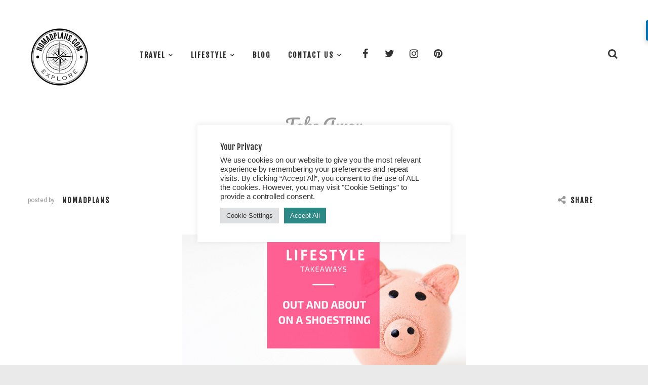

--- FILE ---
content_type: text/html; charset=UTF-8
request_url: https://nomadplans.com/ways-to-save-money/
body_size: 30541
content:
<!DOCTYPE html>
<html lang="en-GB">
<head>
    <meta http-equiv="Content-Type" content="text/html; charset=UTF-8">
    <meta name="viewport" content="width=device-width, initial-scale=1, maximum-scale=1">
    <meta http-equiv="X-UA-Compatible" content="IE=Edge">
        <link rel="pingback" href="https://nomadplans.com/xmlrpc.php">
    <script type="text/javascript">
        var cstheme_ajaxurl = "https://nomadplans.com/wp-admin/admin-ajax.php";
    </script>
	
<!-- [BEGIN] Metadata added via All-Meta-Tags plugin by Space X-Chimp ( https://www.spacexchimp.com ) -->
<meta name="B-verify" content="b0ab446c741905e76dc18a88908533ffab792295" />


<!-- [END] Metadata added via All-Meta-Tags plugin by Space X-Chimp ( https://www.spacexchimp.com ) -->

<meta name='robots' content='index, follow, max-image-preview:large, max-snippet:-1, max-video-preview:-1' />

	<!-- This site is optimized with the Yoast SEO plugin v26.7 - https://yoast.com/wordpress/plugins/seo/ -->
	<title>Looking for ways to maximise your time that won&#039;t cost the earth?</title>
	<link rel="canonical" href="https://nomadplans.com/ways-to-save-money/" />
	<meta property="og:locale" content="en_GB" />
	<meta property="og:type" content="article" />
	<meta property="og:title" content="Looking for ways to maximise your time that won&#039;t cost the earth?" />
	<meta property="og:description" content="*UPDATED 2023* Ways to save money whilst doing more! Life can sometimes feel like being on a treadmill. Pressures of work, family and running a home may feel overwhelming. A never-ending list of “things to do,” and seemingly very little time to do things we enjoy, can lead to weeks of “existing.” Perhaps better utilising [&hellip;]" />
	<meta property="og:url" content="https://nomadplans.com/ways-to-save-money/" />
	<meta property="og:site_name" content="nomadplans" />
	<meta property="article:published_time" content="2021-11-02T05:00:42+00:00" />
	<meta property="article:modified_time" content="2023-06-13T14:28:49+00:00" />
	<meta property="og:image" content="https://nomadplans.com/wp-content/uploads/2018/01/Ways-to-save-money.png" />
	<meta property="og:image:width" content="560" />
	<meta property="og:image:height" content="315" />
	<meta property="og:image:type" content="image/png" />
	<meta name="author" content="nomadplans" />
	<meta name="twitter:card" content="summary_large_image" />
	<meta name="twitter:creator" content="@nomadplans55" />
	<meta name="twitter:site" content="@nomadplans55" />
	<meta name="twitter:label1" content="Written by" />
	<meta name="twitter:data1" content="nomadplans" />
	<meta name="twitter:label2" content="Estimated reading time" />
	<meta name="twitter:data2" content="8 minutes" />
	<script type="application/ld+json" class="yoast-schema-graph">{"@context":"https://schema.org","@graph":[{"@type":"Article","@id":"https://nomadplans.com/ways-to-save-money/#article","isPartOf":{"@id":"https://nomadplans.com/ways-to-save-money/"},"author":{"name":"nomadplans","@id":"https://nomadplans.com/#/schema/person/4b6196f41ac0c3819b11845a0f3c4ead"},"headline":"Ways to save money","datePublished":"2021-11-02T05:00:42+00:00","dateModified":"2023-06-13T14:28:49+00:00","mainEntityOfPage":{"@id":"https://nomadplans.com/ways-to-save-money/"},"wordCount":1686,"publisher":{"@id":"https://nomadplans.com/#/schema/person/4b6196f41ac0c3819b11845a0f3c4ead"},"image":{"@id":"https://nomadplans.com/ways-to-save-money/#primaryimage"},"thumbnailUrl":"https://nomadplans.com/wp-content/uploads/2018/01/Ways-to-save-money.png","keywords":["Budgeting","Lifestyle","Money saving"],"articleSection":["Take Away"],"inLanguage":"en-GB"},{"@type":"WebPage","@id":"https://nomadplans.com/ways-to-save-money/","url":"https://nomadplans.com/ways-to-save-money/","name":"Looking for ways to maximise your time that won't cost the earth?","isPartOf":{"@id":"https://nomadplans.com/#website"},"primaryImageOfPage":{"@id":"https://nomadplans.com/ways-to-save-money/#primaryimage"},"image":{"@id":"https://nomadplans.com/ways-to-save-money/#primaryimage"},"thumbnailUrl":"https://nomadplans.com/wp-content/uploads/2018/01/Ways-to-save-money.png","datePublished":"2021-11-02T05:00:42+00:00","dateModified":"2023-06-13T14:28:49+00:00","breadcrumb":{"@id":"https://nomadplans.com/ways-to-save-money/#breadcrumb"},"inLanguage":"en-GB","potentialAction":[{"@type":"ReadAction","target":["https://nomadplans.com/ways-to-save-money/"]}]},{"@type":"ImageObject","inLanguage":"en-GB","@id":"https://nomadplans.com/ways-to-save-money/#primaryimage","url":"https://nomadplans.com/wp-content/uploads/2018/01/Ways-to-save-money.png","contentUrl":"https://nomadplans.com/wp-content/uploads/2018/01/Ways-to-save-money.png","width":560,"height":315,"caption":"Ways to save money"},{"@type":"BreadcrumbList","@id":"https://nomadplans.com/ways-to-save-money/#breadcrumb","itemListElement":[{"@type":"ListItem","position":1,"name":"Home","item":"https://nomadplans.com/"},{"@type":"ListItem","position":2,"name":"Ways to save money"}]},{"@type":"WebSite","@id":"https://nomadplans.com/#website","url":"https://nomadplans.com/","name":"nomadplans","description":"Travel and Lifestyle Blog","publisher":{"@id":"https://nomadplans.com/#/schema/person/4b6196f41ac0c3819b11845a0f3c4ead"},"potentialAction":[{"@type":"SearchAction","target":{"@type":"EntryPoint","urlTemplate":"https://nomadplans.com/?s={search_term_string}"},"query-input":{"@type":"PropertyValueSpecification","valueRequired":true,"valueName":"search_term_string"}}],"inLanguage":"en-GB"},{"@type":["Person","Organization"],"@id":"https://nomadplans.com/#/schema/person/4b6196f41ac0c3819b11845a0f3c4ead","name":"nomadplans","image":{"@type":"ImageObject","inLanguage":"en-GB","@id":"https://nomadplans.com/#/schema/person/image/","url":"http://nomadplans.comwp-content/uploads/2017/08/Nomadplans.jpeg","contentUrl":"http://nomadplans.comwp-content/uploads/2017/08/Nomadplans.jpeg","width":2000,"height":2000,"caption":"nomadplans"},"logo":{"@id":"https://nomadplans.com/#/schema/person/image/"},"sameAs":["http://nomadplans.com"]}]}</script>
	<!-- / Yoast SEO plugin. -->


<link rel='dns-prefetch' href='//fonts.googleapis.com' />
<link rel="alternate" type="application/rss+xml" title="nomadplans &raquo; Feed" href="https://nomadplans.com/feed/" />
<link rel="alternate" type="application/rss+xml" title="nomadplans &raquo; Comments Feed" href="https://nomadplans.com/comments/feed/" />
<link rel="alternate" title="oEmbed (JSON)" type="application/json+oembed" href="https://nomadplans.com/wp-json/oembed/1.0/embed?url=https%3A%2F%2Fnomadplans.com%2Fways-to-save-money%2F" />
<link rel="alternate" title="oEmbed (XML)" type="text/xml+oembed" href="https://nomadplans.com/wp-json/oembed/1.0/embed?url=https%3A%2F%2Fnomadplans.com%2Fways-to-save-money%2F&#038;format=xml" />
<meta property='og:site_name' content='nomadplans'/><meta property='og:url' content='https://nomadplans.com/ways-to-save-money/'/><meta property='og:title' content='Ways to save money'/><meta property='og:type' content='article'/><meta property='og:image' content='https://nomadplans.com/wp-content/uploads/2018/01/Ways-to-save-money.png'/><style id='wp-img-auto-sizes-contain-inline-css' type='text/css'>
img:is([sizes=auto i],[sizes^="auto," i]){contain-intrinsic-size:3000px 1500px}
/*# sourceURL=wp-img-auto-sizes-contain-inline-css */
</style>
<link rel='stylesheet' id='sbi_styles-css' href='https://nomadplans.com/wp-content/plugins/instagram-feed/css/sbi-styles.min.css?ver=6.10.0' type='text/css' media='all' />
<style id='wp-emoji-styles-inline-css' type='text/css'>

	img.wp-smiley, img.emoji {
		display: inline !important;
		border: none !important;
		box-shadow: none !important;
		height: 1em !important;
		width: 1em !important;
		margin: 0 0.07em !important;
		vertical-align: -0.1em !important;
		background: none !important;
		padding: 0 !important;
	}
/*# sourceURL=wp-emoji-styles-inline-css */
</style>
<style id='wp-block-library-inline-css' type='text/css'>
:root{--wp-block-synced-color:#7a00df;--wp-block-synced-color--rgb:122,0,223;--wp-bound-block-color:var(--wp-block-synced-color);--wp-editor-canvas-background:#ddd;--wp-admin-theme-color:#007cba;--wp-admin-theme-color--rgb:0,124,186;--wp-admin-theme-color-darker-10:#006ba1;--wp-admin-theme-color-darker-10--rgb:0,107,160.5;--wp-admin-theme-color-darker-20:#005a87;--wp-admin-theme-color-darker-20--rgb:0,90,135;--wp-admin-border-width-focus:2px}@media (min-resolution:192dpi){:root{--wp-admin-border-width-focus:1.5px}}.wp-element-button{cursor:pointer}:root .has-very-light-gray-background-color{background-color:#eee}:root .has-very-dark-gray-background-color{background-color:#313131}:root .has-very-light-gray-color{color:#eee}:root .has-very-dark-gray-color{color:#313131}:root .has-vivid-green-cyan-to-vivid-cyan-blue-gradient-background{background:linear-gradient(135deg,#00d084,#0693e3)}:root .has-purple-crush-gradient-background{background:linear-gradient(135deg,#34e2e4,#4721fb 50%,#ab1dfe)}:root .has-hazy-dawn-gradient-background{background:linear-gradient(135deg,#faaca8,#dad0ec)}:root .has-subdued-olive-gradient-background{background:linear-gradient(135deg,#fafae1,#67a671)}:root .has-atomic-cream-gradient-background{background:linear-gradient(135deg,#fdd79a,#004a59)}:root .has-nightshade-gradient-background{background:linear-gradient(135deg,#330968,#31cdcf)}:root .has-midnight-gradient-background{background:linear-gradient(135deg,#020381,#2874fc)}:root{--wp--preset--font-size--normal:16px;--wp--preset--font-size--huge:42px}.has-regular-font-size{font-size:1em}.has-larger-font-size{font-size:2.625em}.has-normal-font-size{font-size:var(--wp--preset--font-size--normal)}.has-huge-font-size{font-size:var(--wp--preset--font-size--huge)}.has-text-align-center{text-align:center}.has-text-align-left{text-align:left}.has-text-align-right{text-align:right}.has-fit-text{white-space:nowrap!important}#end-resizable-editor-section{display:none}.aligncenter{clear:both}.items-justified-left{justify-content:flex-start}.items-justified-center{justify-content:center}.items-justified-right{justify-content:flex-end}.items-justified-space-between{justify-content:space-between}.screen-reader-text{border:0;clip-path:inset(50%);height:1px;margin:-1px;overflow:hidden;padding:0;position:absolute;width:1px;word-wrap:normal!important}.screen-reader-text:focus{background-color:#ddd;clip-path:none;color:#444;display:block;font-size:1em;height:auto;left:5px;line-height:normal;padding:15px 23px 14px;text-decoration:none;top:5px;width:auto;z-index:100000}html :where(.has-border-color){border-style:solid}html :where([style*=border-top-color]){border-top-style:solid}html :where([style*=border-right-color]){border-right-style:solid}html :where([style*=border-bottom-color]){border-bottom-style:solid}html :where([style*=border-left-color]){border-left-style:solid}html :where([style*=border-width]){border-style:solid}html :where([style*=border-top-width]){border-top-style:solid}html :where([style*=border-right-width]){border-right-style:solid}html :where([style*=border-bottom-width]){border-bottom-style:solid}html :where([style*=border-left-width]){border-left-style:solid}html :where(img[class*=wp-image-]){height:auto;max-width:100%}:where(figure){margin:0 0 1em}html :where(.is-position-sticky){--wp-admin--admin-bar--position-offset:var(--wp-admin--admin-bar--height,0px)}@media screen and (max-width:600px){html :where(.is-position-sticky){--wp-admin--admin-bar--position-offset:0px}}

/*# sourceURL=wp-block-library-inline-css */
</style><style id='global-styles-inline-css' type='text/css'>
:root{--wp--preset--aspect-ratio--square: 1;--wp--preset--aspect-ratio--4-3: 4/3;--wp--preset--aspect-ratio--3-4: 3/4;--wp--preset--aspect-ratio--3-2: 3/2;--wp--preset--aspect-ratio--2-3: 2/3;--wp--preset--aspect-ratio--16-9: 16/9;--wp--preset--aspect-ratio--9-16: 9/16;--wp--preset--color--black: #000000;--wp--preset--color--cyan-bluish-gray: #abb8c3;--wp--preset--color--white: #ffffff;--wp--preset--color--pale-pink: #f78da7;--wp--preset--color--vivid-red: #cf2e2e;--wp--preset--color--luminous-vivid-orange: #ff6900;--wp--preset--color--luminous-vivid-amber: #fcb900;--wp--preset--color--light-green-cyan: #7bdcb5;--wp--preset--color--vivid-green-cyan: #00d084;--wp--preset--color--pale-cyan-blue: #8ed1fc;--wp--preset--color--vivid-cyan-blue: #0693e3;--wp--preset--color--vivid-purple: #9b51e0;--wp--preset--gradient--vivid-cyan-blue-to-vivid-purple: linear-gradient(135deg,rgb(6,147,227) 0%,rgb(155,81,224) 100%);--wp--preset--gradient--light-green-cyan-to-vivid-green-cyan: linear-gradient(135deg,rgb(122,220,180) 0%,rgb(0,208,130) 100%);--wp--preset--gradient--luminous-vivid-amber-to-luminous-vivid-orange: linear-gradient(135deg,rgb(252,185,0) 0%,rgb(255,105,0) 100%);--wp--preset--gradient--luminous-vivid-orange-to-vivid-red: linear-gradient(135deg,rgb(255,105,0) 0%,rgb(207,46,46) 100%);--wp--preset--gradient--very-light-gray-to-cyan-bluish-gray: linear-gradient(135deg,rgb(238,238,238) 0%,rgb(169,184,195) 100%);--wp--preset--gradient--cool-to-warm-spectrum: linear-gradient(135deg,rgb(74,234,220) 0%,rgb(151,120,209) 20%,rgb(207,42,186) 40%,rgb(238,44,130) 60%,rgb(251,105,98) 80%,rgb(254,248,76) 100%);--wp--preset--gradient--blush-light-purple: linear-gradient(135deg,rgb(255,206,236) 0%,rgb(152,150,240) 100%);--wp--preset--gradient--blush-bordeaux: linear-gradient(135deg,rgb(254,205,165) 0%,rgb(254,45,45) 50%,rgb(107,0,62) 100%);--wp--preset--gradient--luminous-dusk: linear-gradient(135deg,rgb(255,203,112) 0%,rgb(199,81,192) 50%,rgb(65,88,208) 100%);--wp--preset--gradient--pale-ocean: linear-gradient(135deg,rgb(255,245,203) 0%,rgb(182,227,212) 50%,rgb(51,167,181) 100%);--wp--preset--gradient--electric-grass: linear-gradient(135deg,rgb(202,248,128) 0%,rgb(113,206,126) 100%);--wp--preset--gradient--midnight: linear-gradient(135deg,rgb(2,3,129) 0%,rgb(40,116,252) 100%);--wp--preset--font-size--small: 13px;--wp--preset--font-size--medium: 20px;--wp--preset--font-size--large: 36px;--wp--preset--font-size--x-large: 42px;--wp--preset--spacing--20: 0.44rem;--wp--preset--spacing--30: 0.67rem;--wp--preset--spacing--40: 1rem;--wp--preset--spacing--50: 1.5rem;--wp--preset--spacing--60: 2.25rem;--wp--preset--spacing--70: 3.38rem;--wp--preset--spacing--80: 5.06rem;--wp--preset--shadow--natural: 6px 6px 9px rgba(0, 0, 0, 0.2);--wp--preset--shadow--deep: 12px 12px 50px rgba(0, 0, 0, 0.4);--wp--preset--shadow--sharp: 6px 6px 0px rgba(0, 0, 0, 0.2);--wp--preset--shadow--outlined: 6px 6px 0px -3px rgb(255, 255, 255), 6px 6px rgb(0, 0, 0);--wp--preset--shadow--crisp: 6px 6px 0px rgb(0, 0, 0);}:where(.is-layout-flex){gap: 0.5em;}:where(.is-layout-grid){gap: 0.5em;}body .is-layout-flex{display: flex;}.is-layout-flex{flex-wrap: wrap;align-items: center;}.is-layout-flex > :is(*, div){margin: 0;}body .is-layout-grid{display: grid;}.is-layout-grid > :is(*, div){margin: 0;}:where(.wp-block-columns.is-layout-flex){gap: 2em;}:where(.wp-block-columns.is-layout-grid){gap: 2em;}:where(.wp-block-post-template.is-layout-flex){gap: 1.25em;}:where(.wp-block-post-template.is-layout-grid){gap: 1.25em;}.has-black-color{color: var(--wp--preset--color--black) !important;}.has-cyan-bluish-gray-color{color: var(--wp--preset--color--cyan-bluish-gray) !important;}.has-white-color{color: var(--wp--preset--color--white) !important;}.has-pale-pink-color{color: var(--wp--preset--color--pale-pink) !important;}.has-vivid-red-color{color: var(--wp--preset--color--vivid-red) !important;}.has-luminous-vivid-orange-color{color: var(--wp--preset--color--luminous-vivid-orange) !important;}.has-luminous-vivid-amber-color{color: var(--wp--preset--color--luminous-vivid-amber) !important;}.has-light-green-cyan-color{color: var(--wp--preset--color--light-green-cyan) !important;}.has-vivid-green-cyan-color{color: var(--wp--preset--color--vivid-green-cyan) !important;}.has-pale-cyan-blue-color{color: var(--wp--preset--color--pale-cyan-blue) !important;}.has-vivid-cyan-blue-color{color: var(--wp--preset--color--vivid-cyan-blue) !important;}.has-vivid-purple-color{color: var(--wp--preset--color--vivid-purple) !important;}.has-black-background-color{background-color: var(--wp--preset--color--black) !important;}.has-cyan-bluish-gray-background-color{background-color: var(--wp--preset--color--cyan-bluish-gray) !important;}.has-white-background-color{background-color: var(--wp--preset--color--white) !important;}.has-pale-pink-background-color{background-color: var(--wp--preset--color--pale-pink) !important;}.has-vivid-red-background-color{background-color: var(--wp--preset--color--vivid-red) !important;}.has-luminous-vivid-orange-background-color{background-color: var(--wp--preset--color--luminous-vivid-orange) !important;}.has-luminous-vivid-amber-background-color{background-color: var(--wp--preset--color--luminous-vivid-amber) !important;}.has-light-green-cyan-background-color{background-color: var(--wp--preset--color--light-green-cyan) !important;}.has-vivid-green-cyan-background-color{background-color: var(--wp--preset--color--vivid-green-cyan) !important;}.has-pale-cyan-blue-background-color{background-color: var(--wp--preset--color--pale-cyan-blue) !important;}.has-vivid-cyan-blue-background-color{background-color: var(--wp--preset--color--vivid-cyan-blue) !important;}.has-vivid-purple-background-color{background-color: var(--wp--preset--color--vivid-purple) !important;}.has-black-border-color{border-color: var(--wp--preset--color--black) !important;}.has-cyan-bluish-gray-border-color{border-color: var(--wp--preset--color--cyan-bluish-gray) !important;}.has-white-border-color{border-color: var(--wp--preset--color--white) !important;}.has-pale-pink-border-color{border-color: var(--wp--preset--color--pale-pink) !important;}.has-vivid-red-border-color{border-color: var(--wp--preset--color--vivid-red) !important;}.has-luminous-vivid-orange-border-color{border-color: var(--wp--preset--color--luminous-vivid-orange) !important;}.has-luminous-vivid-amber-border-color{border-color: var(--wp--preset--color--luminous-vivid-amber) !important;}.has-light-green-cyan-border-color{border-color: var(--wp--preset--color--light-green-cyan) !important;}.has-vivid-green-cyan-border-color{border-color: var(--wp--preset--color--vivid-green-cyan) !important;}.has-pale-cyan-blue-border-color{border-color: var(--wp--preset--color--pale-cyan-blue) !important;}.has-vivid-cyan-blue-border-color{border-color: var(--wp--preset--color--vivid-cyan-blue) !important;}.has-vivid-purple-border-color{border-color: var(--wp--preset--color--vivid-purple) !important;}.has-vivid-cyan-blue-to-vivid-purple-gradient-background{background: var(--wp--preset--gradient--vivid-cyan-blue-to-vivid-purple) !important;}.has-light-green-cyan-to-vivid-green-cyan-gradient-background{background: var(--wp--preset--gradient--light-green-cyan-to-vivid-green-cyan) !important;}.has-luminous-vivid-amber-to-luminous-vivid-orange-gradient-background{background: var(--wp--preset--gradient--luminous-vivid-amber-to-luminous-vivid-orange) !important;}.has-luminous-vivid-orange-to-vivid-red-gradient-background{background: var(--wp--preset--gradient--luminous-vivid-orange-to-vivid-red) !important;}.has-very-light-gray-to-cyan-bluish-gray-gradient-background{background: var(--wp--preset--gradient--very-light-gray-to-cyan-bluish-gray) !important;}.has-cool-to-warm-spectrum-gradient-background{background: var(--wp--preset--gradient--cool-to-warm-spectrum) !important;}.has-blush-light-purple-gradient-background{background: var(--wp--preset--gradient--blush-light-purple) !important;}.has-blush-bordeaux-gradient-background{background: var(--wp--preset--gradient--blush-bordeaux) !important;}.has-luminous-dusk-gradient-background{background: var(--wp--preset--gradient--luminous-dusk) !important;}.has-pale-ocean-gradient-background{background: var(--wp--preset--gradient--pale-ocean) !important;}.has-electric-grass-gradient-background{background: var(--wp--preset--gradient--electric-grass) !important;}.has-midnight-gradient-background{background: var(--wp--preset--gradient--midnight) !important;}.has-small-font-size{font-size: var(--wp--preset--font-size--small) !important;}.has-medium-font-size{font-size: var(--wp--preset--font-size--medium) !important;}.has-large-font-size{font-size: var(--wp--preset--font-size--large) !important;}.has-x-large-font-size{font-size: var(--wp--preset--font-size--x-large) !important;}
/*# sourceURL=global-styles-inline-css */
</style>

<style id='classic-theme-styles-inline-css' type='text/css'>
/*! This file is auto-generated */
.wp-block-button__link{color:#fff;background-color:#32373c;border-radius:9999px;box-shadow:none;text-decoration:none;padding:calc(.667em + 2px) calc(1.333em + 2px);font-size:1.125em}.wp-block-file__button{background:#32373c;color:#fff;text-decoration:none}
/*# sourceURL=/wp-includes/css/classic-themes.min.css */
</style>
<link rel='stylesheet' id='aptf-bxslider-css' href='https://nomadplans.com/wp-content/plugins/accesspress-twitter-feed/css/jquery.bxslider.css?ver=1.6.9' type='text/css' media='all' />
<link rel='stylesheet' id='aptf-front-css-css' href='https://nomadplans.com/wp-content/plugins/accesspress-twitter-feed/css/frontend.css?ver=1.6.9' type='text/css' media='all' />
<link rel='stylesheet' id='aptf-font-css-css' href='https://nomadplans.com/wp-content/plugins/accesspress-twitter-feed/css/fonts.css?ver=1.6.9' type='text/css' media='all' />
<link rel='stylesheet' id='contact-form-7-css' href='https://nomadplans.com/wp-content/plugins/contact-form-7/includes/css/styles.css?ver=6.1.4' type='text/css' media='all' />
<link rel='stylesheet' id='cookie-law-info-css' href='https://nomadplans.com/wp-content/plugins/cookie-law-info/legacy/public/css/cookie-law-info-public.css?ver=3.3.9.1' type='text/css' media='all' />
<link rel='stylesheet' id='cookie-law-info-gdpr-css' href='https://nomadplans.com/wp-content/plugins/cookie-law-info/legacy/public/css/cookie-law-info-gdpr.css?ver=3.3.9.1' type='text/css' media='all' />
<link rel='stylesheet' id='foobox-free-min-css' href='https://nomadplans.com/wp-content/plugins/foobox-image-lightbox/free/css/foobox.free.min.css?ver=2.7.35' type='text/css' media='all' />
<link rel='stylesheet' id='mc4wp-form-themes-css' href='https://nomadplans.com/wp-content/plugins/mailchimp-for-wp/assets/css/form-themes.css?ver=4.10.9' type='text/css' media='all' />
<link rel='stylesheet' id='cs_bootstrap-css' href='https://nomadplans.com/wp-content/themes/voyager/css/bootstrap.min.css?ver=6.9' type='text/css' media='all' />
<link rel='stylesheet' id='cs_fontawesome-css' href='https://nomadplans.com/wp-content/themes/voyager/css/font-awesome.min.css?ver=6.9' type='text/css' media='all' />
<link rel='stylesheet' id='cs_fluidbox-css' href='https://nomadplans.com/wp-content/themes/voyager/css/fluidbox.css?ver=6.9' type='text/css' media='all' />
<link rel='stylesheet' id='cs_owlcarousel-css' href='https://nomadplans.com/wp-content/themes/voyager/css/owl.carousel.css?ver=6.9' type='text/css' media='all' />
<link rel='stylesheet' id='cs_theme-css' href='https://nomadplans.com/wp-content/themes/voyager/css/theme-style.css?ver=6.9' type='text/css' media='all' />
<link rel='stylesheet' id='cs_responsive-css' href='https://nomadplans.com/wp-content/themes/voyager/css/responsive.css?ver=6.9' type='text/css' media='all' />
<link rel='stylesheet' id='cs_default-css' href='https://nomadplans.com/wp-content/themes/voyager/style.css?ver=6.9' type='text/css' media='all' />
<link rel='stylesheet' id='google-font-css' href='https://fonts.googleapis.com/css?family=Fjalla+One%3A300%2C400%2C700%7CRoboto%3A300%2C400%2C700&#038;subset&#038;ver=6.9' type='text/css' media='all' />
<link rel='stylesheet' id='google-font-custom-css' href='https://fonts.googleapis.com/css?family=Pacifico&#038;ver=6.9' type='text/css' media='all' />
<script type="text/javascript" src="https://nomadplans.com/wp-includes/js/jquery/jquery.min.js?ver=3.7.1" id="jquery-core-js"></script>
<script type="text/javascript" src="https://nomadplans.com/wp-includes/js/jquery/jquery-migrate.min.js?ver=3.4.1" id="jquery-migrate-js"></script>
<script type="text/javascript" src="https://nomadplans.com/wp-content/plugins/accesspress-twitter-feed/js/jquery.bxslider.min.js?ver=1.6.9" id="aptf-bxslider-js"></script>
<script type="text/javascript" src="https://nomadplans.com/wp-content/plugins/accesspress-twitter-feed/js/frontend.js?ver=1.6.9" id="aptf-front-js-js"></script>
<script type="text/javascript" id="cookie-law-info-js-extra">
/* <![CDATA[ */
var Cli_Data = {"nn_cookie_ids":[],"cookielist":[],"non_necessary_cookies":[],"ccpaEnabled":"","ccpaRegionBased":"","ccpaBarEnabled":"","strictlyEnabled":["necessary","obligatoire"],"ccpaType":"gdpr","js_blocking":"1","custom_integration":"","triggerDomRefresh":"","secure_cookies":""};
var cli_cookiebar_settings = {"animate_speed_hide":"500","animate_speed_show":"500","background":"#FFF","border":"#b1a6a6c2","border_on":"","button_1_button_colour":"#61a229","button_1_button_hover":"#4e8221","button_1_link_colour":"#fff","button_1_as_button":"1","button_1_new_win":"","button_2_button_colour":"#333","button_2_button_hover":"#292929","button_2_link_colour":"#444","button_2_as_button":"","button_2_hidebar":"","button_3_button_colour":"#dedfe0","button_3_button_hover":"#b2b2b3","button_3_link_colour":"#333333","button_3_as_button":"1","button_3_new_win":"","button_4_button_colour":"#dedfe0","button_4_button_hover":"#b2b2b3","button_4_link_colour":"#333333","button_4_as_button":"1","button_7_button_colour":"#2d8986","button_7_button_hover":"#246e6b","button_7_link_colour":"#fff","button_7_as_button":"1","button_7_new_win":"","font_family":"Helvetica, sans-serif","header_fix":"","notify_animate_hide":"1","notify_animate_show":"","notify_div_id":"#cookie-law-info-bar","notify_position_horizontal":"right","notify_position_vertical":"bottom","scroll_close":"","scroll_close_reload":"","accept_close_reload":"","reject_close_reload":"","showagain_tab":"","showagain_background":"#fff","showagain_border":"#000","showagain_div_id":"#cookie-law-info-again","showagain_x_position":"100px","text":"#333333","show_once_yn":"","show_once":"10000","logging_on":"","as_popup":"","popup_overlay":"","bar_heading_text":"Your Privacy","cookie_bar_as":"popup","popup_showagain_position":"bottom-right","widget_position":"left"};
var log_object = {"ajax_url":"https://nomadplans.com/wp-admin/admin-ajax.php"};
//# sourceURL=cookie-law-info-js-extra
/* ]]> */
</script>
<script type="text/javascript" src="https://nomadplans.com/wp-content/plugins/cookie-law-info/legacy/public/js/cookie-law-info-public.js?ver=3.3.9.1" id="cookie-law-info-js"></script>
<script type="text/javascript" id="foobox-free-min-js-before">
/* <![CDATA[ */
/* Run FooBox FREE (v2.7.35) */
var FOOBOX = window.FOOBOX = {
	ready: true,
	disableOthers: false,
	o: {wordpress: { enabled: true }, countMessage:'image %index of %total', captions: { dataTitle: ["captionTitle","title"], dataDesc: ["captionDesc","description"] }, rel: '', excludes:'.fbx-link,.nofoobox,.nolightbox,a[href*="pinterest.com/pin/create/button/"]', affiliate : { enabled: false }},
	selectors: [
		".foogallery-container.foogallery-lightbox-foobox", ".foogallery-container.foogallery-lightbox-foobox-free", ".gallery", ".wp-block-gallery", ".wp-caption", ".wp-block-image", "a:has(img[class*=wp-image-])", ".foobox"
	],
	pre: function( $ ){
		// Custom JavaScript (Pre)
		
	},
	post: function( $ ){
		// Custom JavaScript (Post)
		
		// Custom Captions Code
		
	},
	custom: function( $ ){
		// Custom Extra JS
		
	}
};
//# sourceURL=foobox-free-min-js-before
/* ]]> */
</script>
<script type="text/javascript" src="https://nomadplans.com/wp-content/plugins/foobox-image-lightbox/free/js/foobox.free.min.js?ver=2.7.35" id="foobox-free-min-js"></script>
<link rel="https://api.w.org/" href="https://nomadplans.com/wp-json/" /><link rel="alternate" title="JSON" type="application/json" href="https://nomadplans.com/wp-json/wp/v2/posts/6865" /><link rel="EditURI" type="application/rsd+xml" title="RSD" href="https://nomadplans.com/xmlrpc.php?rsd" />
<link rel='shortlink' href='https://nomadplans.com/?p=6865' />
		<script type="text/javascript" async defer data-pin-color="red"  data-pin-hover="true"
			src="https://nomadplans.com/wp-content/plugins/pinterest-pin-it-button-on-image-hover-and-post/js/pinit.js"></script>
		<link rel="icon" href="https://nomadplans.com/wp-content/uploads/2016/10/cropped-Nomadplanss-32x32.png" sizes="32x32" />
<link rel="icon" href="https://nomadplans.com/wp-content/uploads/2016/10/cropped-Nomadplanss-192x192.png" sizes="192x192" />
<link rel="apple-touch-icon" href="https://nomadplans.com/wp-content/uploads/2016/10/cropped-Nomadplanss-180x180.png" />
<meta name="msapplication-TileImage" content="https://nomadplans.com/wp-content/uploads/2016/10/cropped-Nomadplanss-270x270.png" />

<style type="text/css">
	body {
		font-family: Roboto, Arial, Helvetica, sans-serif;
		font-size: 17px; 
		font-weight: 400; 
		color: #333333;
			}
	
		
	/* header */
		
	/* footer */
		
	/* Typography */
	h1, h2, h3, h4, h5, h6{ font-family: 'Fjalla One', sans-serif; }
	h1{ font-size: 58px; color: #333333; }
	h2{ font-size: 38px; color: #333333; }
	h3{ font-size: 28px; color: #333333; }
	h4{ font-size: 18px; color: #333333; }
	h5{ font-size: 16px; color: #333333; }
	h6{ font-size: 14px; color: #333333; }
	blockquote{ border: 1px solid #31afaf; }
	.heading_font{ font-family: 'Fjalla One', sans-serif; }
	textarea, input{ font-family: Roboto, Arial, Helvetica, sans-serif; }
	.contentarea ul li:before, .single-post-content ul li:before{ background-color: #31afaf; }
	.contentarea ol > li:before, .single-post-content ol > li:before{ color: #31afaf; }
	input[type="text"]:focus, input[type="email"]:focus, input[type="url"]:focus, input[type="password"]:focus, input[type="search"]:focus, textarea:focus{ border-color: #31afaf; }
	.single-post-content h1, .single-post-content h2, .single-post-content h3, .single-post-content h4, .single-post-content h5, .single-post-content h6{ font-family: Roboto, Arial, Helvetica, sans-serif; font-weight:400; }
	.contentarea h1, .single-post-content h1, .contentarea h2, .single-post-content h2, .contentarea h3, .single-post-content h3, .contentarea h4, .single-post-content h4, .contentarea h5, .single-post-content h5, .contentarea h6, .single-post-content h6{ font-family: Roboto, Arial, Helvetica, sans-serif; font-weight:400; }
	
	/* Menu */
	.menu-primary-menu-container-wrap .sub-menu, .menu-primary-menu-container-wrap .sub-menu .sub-menu{ border-color:#31afaf; }
	.menu-primary-menu-container-wrap .sub-menu:after { border-bottom-color:#31afaf; border-left-color:#31afaf; }
	.menu-primary-menu-container-wrap .sub-menu .sub-menu:after { border-top-color:#31afaf; border-right-color:#31afaf; }
	.menu-primary-menu-container-wrap li a:hover, .menu-primary-menu-container-wrap ul li.current_page_item > a, .menu-primary-menu-container-wrap ul li.current-menu-item > a, .menu-primary-menu-container-wrap li.current-menu-parent > a, .menu-primary-menu-container-wrap li.current-menu-ancestor > a, .menu-primary-menu-container-wrap .sub-menu li.current_page_item a { color:#31afaf; }
	#header_mobile_wrap .menu-primary-menu-container-wrap li a:hover, #header_mobile_wrap .menu-primary-menu-container-wrap ul li.current_page_item > a, #header_mobile_wrap .menu-primary-menu-container-wrap ul li.current-menu-item > a, #header_mobile_wrap .menu-primary-menu-container-wrap li.current-menu-parent > a, #header_mobile_wrap .menu-primary-menu-container-wrap li.current-menu-ancestor > a, #header_mobile_wrap .menu-primary-menu-container-wrap .sub-menu li.current_page_item a { color:#31afaf; }
	.menu-item-mega-parent .cstheme_mega_menu_wrap{ border-color:#31afaf; }
	.menu-item-mega-parent .cstheme_mega_menu_wrap:after{ border-bottom-color:#31afaf; border-left-color:#31afaf; }
	
	/* Shortcodes */
	.btn{ font-family: 'Fjalla One', sans-serif; }
	.btn-default.active, .btn-default.focus, .btn-default:active, .btn-default:focus, .btn-default:hover, .btn-primary{ background-color:#31afaf; }
	.btn-primary.active, .btn-primary.focus, .btn-primary:active, .btn-primary:focus { background:#31afaf; }
	
	/* Custom Colors */
	a:hover, a:focus{ color: #31afaf; }
	.single-post-content p a, .contentarea p a{ color: #31afaf; }
	::selection{ background: #31afaf; }
	::-moz-selection{ background: #31afaf; }
	.theme_color{ color:#31afaf; }
	.bg_primary{ background-color:#31afaf; }
	button, input[type="button"], input[type="reset"], input[type="submit"], input[type="button"], input[type="reset"]{ font-family: 'Fjalla One', sans-serif; }
	button:hover, input[type="button"]:hover, input[type="reset"]:hover, input[type="submit"]:hover, input[type="button"]:hover, input[type="reset"]:hover{ background-color:#31afaf; }
	.header_search i.fa-search:hover{ color:#31afaf; }
	.sidebar_btn:hover span{ background-color:#31afaf; }
	.subscribe_popup_bg {background-image: url( http://nomadplans.com/wp-content/uploads/2017/08/OriginalPhoto-522166112.984769.jpg );}
	.owl-controls .owl-dot{ font-family: 'Fjalla One', sans-serif; }
	.owl-controls .owl-dot:before{ background-color:#31afaf; }
	.owl-controls .owl-nav > div:hover{ border-color:#31afaf; color:#31afaf; }
	.top_slider_blog.type4 .owl-controls .owl-nav > div:hover i{ border-color:#31afaf; }
	.cstheme_widget_last_tweets .owl-controls .owl-dot:hover, .cstheme_widget_last_tweets .owl-controls .owl-dot.active{ background-color:#31afaf; }
	.recent_posts_list.carousel .owl-controls .owl-dot:hover, .recent_posts_list.carousel .owl-controls .owl-dot.active{ background-color:#31afaf; }
	.top_slider_blog.type1 .top_slider_blog_descr h2:hover a{ color:#31afaf; }
	.top_slider_blog.type1 .top_slider_blog_post_author .post-author-name:hover{ color:#31afaf; }
	.top_slider_blog.type2 .top_slider_blog_title a:hover, .top_slider_blog.type2 .top_slider_blog_post_author a:hover{ color:#31afaf; }
	.top_slider_blog.type3 .top_slider_blog_title a:hover, .top_slider_blog.type3 .top_slider_blog_post_author a:hover{ color:#31afaf; }
	#blog_list.blog_list_style_grid-bg .row{ margin-left: -px; margin-right: -px; margin-bottom: -px; }
	#blog_list.blog_list_style_grid-bg .post{ padding: px; }
	#blog_list.blog_list_style_grid-bg #blog_sidebar{ padding-top: px; }
	#blog_list.blog_list_style_grid-bg .post-title a:hover{ color:#31afaf; }
	#blog_list.blog_list_style_grid-bg .format-link .post-title a:hover,
	#related_posts_list .format-link .post-title a:hover,
	#author_posts_page .format-link .post-title a:hover{
		color: #333333;
	}
	#blog_list .post-content-link-wrapper,
	#related_posts_list .post-content-link-wrapper,
	#author_posts_page .post-content-link-wrapper{
		background-color:#31afaf;
	}
	.cstheme_widget_last_tweets .twitter-text a{ color:#31afaf; }
	.recent_posts_list.carousel .recent_post_title a:hover{ color:#31afaf; }
	.single_post_meta_tags a:hover, .tagcloud a:hover{ border-color:#31afaf; color:#31afaf; }
	.single_post_meta_tags a:hover:before, .tagcloud a:hover:before{ border-color:#31afaf; }
	.single_post_meta_tags a:hover i:before, .tagcloud a:hover i:before, .single_post_meta_tags a:hover i:after, .tagcloud a:hover i:after{ background-color:#31afaf; }
	.post_format_content .post-link:before, .post_format_content .post-quote:before{ background-color:#31afaf; }
	h6.comment_author .comment-edit-link{ font-family: Roboto, Arial, Helvetica, sans-serif; }
	.comment-reply-link{ font-family: 'Fjalla One', sans-serif; }
	#blog_list.blog_list_style_chess .format-quote .post-meta-author a:hover{ color:#31afaf; }
	#blog_list.blog_list_style_chess .format-quote h2.post-title a:hover{ color:#31afaf; }
	#blog_list.blog_list_style_chess .format-link .post-content-wrapper{ background-color:#31afaf; }
	#blog_list.blog_list_style_masonry-bg .row{ margin-left: -px; margin-right: -px; margin-bottom: -px; }
	#blog_list.blog_list_style_masonry-bg .post{ padding: px; }
	#blog_list.blog_list_style_masonry-bg .post-title a:hover{ color:#31afaf; }
	#blog_list.blog_list_style_masonry-bg .format-link .post-title a:hover{ color: #333333; }
	#categories_list .item a:hover span{ color:#31afaf; }
	#blog_list.blog_list_style_default .format-quote .post-meta-author a:hover{ color:#31afaf; }
	#blog_list.blog_list_style_default .format-quote h2.post-title a:hover,
	#related_posts_list .format-quote h2.post-title a:hover,
	#author_posts_page .format-quote h2.post-title a:hover{
		color:#31afaf;
	}
	#blog_list.blog_list_style_default .format-link .post-content-wrapper{ background-color:#31afaf; }
	.top_slider_blog.type4 .top_slider_blog_title a:hover{ color:#31afaf; }
	.top_slider_blog.type4 .post-author-name:hover{ color:#31afaf; }
	#blog_list.blog_list_style_masonry_top_image .format-quote .post-title a:hover{ color:#31afaf; }
	#blog_list.blog_list_style_masonry_top_image .format-link .featured_img_bg:before{ background-color:#31afaf; }
	.instagram_wrap.type3 .custom_inst_link:hover{ background-color:#31afaf; }
	.coming_soon_wrapper{ background-color:; }
	.coming_soon_wrapper h3 span:before, .coming_soon_wrapper h3 span:after, .comingsoon_subscribe_form .mc4wp-form:before, .comingsoon_subscribe_form .mc4wp-form:after{ background-color:#31afaf; }
	.coming_soon_wrapper ul.countdown:before, .coming_soon_wrapper ul.countdown:after{ background-color: #31afaf; }
	.contentarea form.wpcf7-form label{ font-family: 'Fjalla One', sans-serif; }
	.contentarea form.wpcf7-form input:focus, .contentarea form.wpcf7-form textarea:focus{ border-color: #31afaf; }
	#related_posts_list.owl-carousel .post-title:hover a{ color: #31afaf; }
	#posts_carousel .owl-carousel .posts_carousel_title:hover a{ color: #31afaf; }
	#posts_carousel .with_title .owl-controls .owl-nav > div{ border-color: #31afaf; color: #31afaf; }
	#blog_list.blog_list_style_default.search-result-list h2.post-title:hover a, #blog_list.blog_list_style_default.search-result-list .post_content_readmore:hover{ color: #31afaf; }
	.top_slider_blog.type5 .top_slider_blog_title a:hover{ color: #31afaf; }
	.top_slider_blog.type5 .top_slider_blog_post_author .post-author-name:hover{ color: #31afaf; }
	blockquote cite, blockquote small{ font-family: 'Fjalla One', sans-serif; }
	#related_posts_list .owl-carousel .post-title a:hover{ color: #31afaf; }
	#categories_list .item:hover .overlay_border:before, #categories_list .item:hover .overlay_border:after{ border-color: #31afaf; }
	#blog_list .post-content-quote-wrapper .overlay_border:before, #blog_list .post-content-quote-wrapper .overlay_border:after,
	#related_posts_list .post-content-quote-wrapper .overlay_border:before, #related_posts_list .post-content-quote-wrapper .overlay_border:after,
	#author_posts_page .post-content-quote-wrapper .overlay_border:before, #author_posts_page .post-content-quote-wrapper .overlay_border:after{
		border-color: #31afaf;
	}
	#instafeed .instafeed_item .overlay_border:before, #instafeed .instafeed_item .overlay_border:after{ border-color: #31afaf; }
	.posts_carousel_overlay{ background-color: #ffffff; }
	.related_posts_list_overlay, .portfolio_related_list_overlay{ background-color: #31afaf; }
	#blog_list.blog_list_style_chess h2.post-title{ border-color: #31afaf !important; }
	#blog_list.blog_list_style_left-image .format-link .post-title:hover a{ color: #31afaf !important; }
	#blog_list.blog_list_style_left-image h2.post-title{ border-left-color: #31afaf !important; }
	#blog_list.blog_list_style_left-image .format-quote h2.post-title, #blog_list.blog_list_style_left-image .format-link h2.post-title{ border-left-color: #31afaf !important; }
	#blog_list.blog_list_style_top_image .format-quote .post-title:hover a, #blog_list.blog_list_style_top_image .format-link .post-title:hover a{ color: #31afaf !important; }
	#blog_list.blog_list_style_top_image .post-title, #blog_list.blog_list_style_top_image .format-quote h2.post-title{ border-top: 5px solid #31afaf !important; }
	#blog_list.blog_list_style_masonry_top_image .post-title{ border-top: 5px solid #31afaf !important; }
	aside .widget-title span:before, aside .widget-title span:after{ background-color:#31afaf; }
	#blog_list.blog_list_style_chess .post_content_readmore i, #blog_list.blog_list_style_left-image .post_content_readmore i{ color: #31afaf; }
	.widget_meta li a:hover, .widget_archive li a:hover, .widget_categories li a:hover{ color: #31afaf; }
	#blog_list.blog_list_style_line_bg .post-content-wrapper h2.post-title a:hover{ color: #31afaf; }
	#blog_list.blog_list_style_line_bg .post-meta:before{ background-color: #31afaf; }
	
	.social_link, .menu-primary-menu-container-wrap ul > li > a, .header_search i.fa-search{ color: #333333; }
	.sidebar_btn span{ background-color: #333333; }
	
	#blog_list.blog_list_style_line_thumb .line_thumb_overlay{ background-color: #31afaf; }
	
	#blog_list.blog_list_style_fullwidth_img h2.post-title a:hover{ color:#31afaf; }
	#blog_list.blog_list_style_metro .post-descr-wrap .post-title a:hover,
	#blog_list.blog_list_style_metro .format-quote h2.post-title a:hover{
		color:#31afaf; 
	}
	
	.top_slider_blog.type6 .top_slider_blog_title a:hover{
		color:#31afaf; 
	}
	
	body.header_type9 .menu-primary-menu-container-wrap li a:hover,
	body.header_type9 .menu-primary-menu-container-wrap ul li.current_page_item > a,
	body.header_type9 .menu-primary-menu-container-wrap ul li.current-menu-item > a,
	body.header_type9 .menu-primary-menu-container-wrap li.current-menu-parent > a,
	body.header_type9 .menu-primary-menu-container-wrap li.current-menu-ancestor > a,
	body.header_type9 .menu-primary-menu-container-wrap .sub-menu li.current_page_item a,
	body.header_type9 .sidebar_btn:hover i,
	body.header_type9 .search_form_wrap:hover > i{
		color: #31afaf !important;
	}
	body.header_type9 .sidebar_btn:hover{
		border-color: #31afaf;
	}
	
	
	/* Portfolio */
	#portfolio_related_list .portfolio_descr_wrap .portfolio-title:before, #portfolio_list .portfolio_descr_wrap .portfolio-title:before{ background-color: #31afaf; }
	.filter_block li a:hover{ color: #31afaf; }
	#blog_list.blog_list_style_line_thumb .format-quote h2.post-title a:hover{ color: #31afaf; }
	
	
		
	/* Custom CSS from Theme Options */
	div {}.single_post_meta > span.post_meta_views, .single_post_meta > span.post-meta-likes{display:none;}

.byline .author { display: none; }

.single-author, .related-posts {
    display: none;
}
	
</style>
<link rel='stylesheet' id='cstheme_owl_carousel_css-css' href='https://nomadplans.com/wp-content/themes/voyager/css/owl.carousel.css?ver=6.9' type='text/css' media='all' />
<link rel='stylesheet' id='cookie-law-info-table-css' href='https://nomadplans.com/wp-content/plugins/cookie-law-info/legacy/public/css/cookie-law-info-table.css?ver=3.3.9.1' type='text/css' media='all' />
</head>
<body class="wp-singular post-template-default single single-post postid-6865 single-format-standard wp-theme-voyager top_slider_disable header_type1">
	
		
		
		
	<div id="page-wrap">
		
			
		<header>
			<div class="header_wrap">
				
									
					<div class="container">
						<div class="cstheme-logo"><a class="logo" href="https://nomadplans.com/"><img class="logo-img" src="http://nomadplans.com/wp-content/uploads/2016/10/Nomadplans.png" alt="nomadplans"/></a></div>						<div class="menu-primary-menu-container-wrap heading_font pull-left">
							<a class="mobile_menu_btn" href="javascript:void(0)">Menu</a>
							<ul id="menu-primary-menu" class="nav-menu"><li id="menu-item-4317" class="menu-item menu-item-type-post_type menu-item-object-page menu-item-has-children menu-item-4317"><a href="https://nomadplans.com/travel-2/">Travel</a>


<ul class="sub-menu ">
	<li id="menu-item-6251" class="menu-item menu-item-type-taxonomy menu-item-object-post_tag menu-item-has-children menu-item-6251"><a href="https://nomadplans.com/tag/africa/">Africa</a>
	<ul class="sub-menu ">
		<li id="menu-item-6252" class="menu-item menu-item-type-taxonomy menu-item-object-post_tag menu-item-6252"><a href="https://nomadplans.com/tag/south-africa/">South Africa</a></li>
	</ul>
</li>
	<li id="menu-item-4918" class="menu-item menu-item-type-taxonomy menu-item-object-post_tag menu-item-has-children menu-item-4918"><a href="https://nomadplans.com/tag/europe/">Europe</a>
	<ul class="sub-menu ">
		<li id="menu-item-7844" class="menu-item menu-item-type-taxonomy menu-item-object-post_tag menu-item-7844"><a href="https://nomadplans.com/tag/cyprus/">Cyprus</a></li>
		<li id="menu-item-4919" class="menu-item menu-item-type-taxonomy menu-item-object-post_tag menu-item-4919"><a href="https://nomadplans.com/tag/denmark/">Denmark</a></li>
		<li id="menu-item-4922" class="menu-item menu-item-type-taxonomy menu-item-object-post_tag menu-item-4922"><a href="https://nomadplans.com/tag/france/">France</a></li>
		<li id="menu-item-5860" class="menu-item menu-item-type-taxonomy menu-item-object-post_tag menu-item-5860"><a href="https://nomadplans.com/tag/latvia/">Latvia</a></li>
		<li id="menu-item-5557" class="menu-item menu-item-type-taxonomy menu-item-object-post_tag menu-item-5557"><a href="https://nomadplans.com/tag/lithuania/">Lithuania</a></li>
		<li id="menu-item-7793" class="menu-item menu-item-type-taxonomy menu-item-object-post_tag menu-item-7793"><a href="https://nomadplans.com/tag/malta/">Malta</a></li>
		<li id="menu-item-6158" class="menu-item menu-item-type-taxonomy menu-item-object-post_tag menu-item-6158"><a href="https://nomadplans.com/tag/portugal/">Portugal</a></li>
		<li id="menu-item-6230" class="menu-item menu-item-type-taxonomy menu-item-object-post_tag menu-item-6230"><a href="https://nomadplans.com/tag/spain/">Spain</a></li>
		<li id="menu-item-5340" class="menu-item menu-item-type-taxonomy menu-item-object-post_tag menu-item-5340"><a href="https://nomadplans.com/tag/uk/">UK</a></li>
	</ul>
</li>
	<li id="menu-item-5334" class="menu-item menu-item-type-taxonomy menu-item-object-post_tag menu-item-has-children menu-item-5334"><a href="https://nomadplans.com/tag/asia/">Asia</a>
	<ul class="sub-menu ">
		<li id="menu-item-6672" class="menu-item menu-item-type-taxonomy menu-item-object-post_tag menu-item-6672"><a href="https://nomadplans.com/tag/china/">China</a></li>
		<li id="menu-item-4921" class="menu-item menu-item-type-taxonomy menu-item-object-post_tag menu-item-4921"><a href="https://nomadplans.com/tag/india/">India</a></li>
		<li id="menu-item-6226" class="menu-item menu-item-type-taxonomy menu-item-object-post_tag menu-item-6226"><a href="https://nomadplans.com/tag/vietnam/">Vietnam</a></li>
	</ul>
</li>
	<li id="menu-item-5335" class="menu-item menu-item-type-taxonomy menu-item-object-post_tag menu-item-has-children menu-item-5335"><a href="https://nomadplans.com/tag/north-america/">North America</a>
	<ul class="sub-menu ">
		<li id="menu-item-5473" class="menu-item menu-item-type-taxonomy menu-item-object-post_tag menu-item-5473"><a href="https://nomadplans.com/tag/canada/">Canada</a></li>
		<li id="menu-item-6916" class="menu-item menu-item-type-taxonomy menu-item-object-post_tag menu-item-6916"><a href="https://nomadplans.com/tag/mexico/">Mexico</a></li>
		<li id="menu-item-5474" class="menu-item menu-item-type-taxonomy menu-item-object-post_tag menu-item-5474"><a href="https://nomadplans.com/tag/usa/">USA</a></li>
	</ul>
</li>
	<li id="menu-item-5341" class="menu-item menu-item-type-taxonomy menu-item-object-post_tag menu-item-has-children menu-item-5341"><a href="https://nomadplans.com/tag/south-america/">South America</a>
	<ul class="sub-menu ">
		<li id="menu-item-5342" class="menu-item menu-item-type-taxonomy menu-item-object-post_tag menu-item-5342"><a href="https://nomadplans.com/tag/brazil/">Brazil</a></li>
		<li id="menu-item-5343" class="menu-item menu-item-type-taxonomy menu-item-object-post_tag menu-item-5343"><a href="https://nomadplans.com/tag/peru/">Peru</a></li>
	</ul>
</li>
	<li id="menu-item-6949" class="menu-item menu-item-type-taxonomy menu-item-object-post_tag menu-item-has-children menu-item-6949"><a href="https://nomadplans.com/tag/central-america/">Central America</a>
	<ul class="sub-menu ">
		<li id="menu-item-6950" class="menu-item menu-item-type-taxonomy menu-item-object-post_tag menu-item-6950"><a href="https://nomadplans.com/tag/costa-rica/">Costa Rica</a></li>
	</ul>
</li>
	<li id="menu-item-7220" class="menu-item menu-item-type-taxonomy menu-item-object-post_tag menu-item-has-children menu-item-7220"><a href="https://nomadplans.com/tag/caribbean/">Caribbean</a>
	<ul class="sub-menu ">
		<li id="menu-item-7222" class="menu-item menu-item-type-taxonomy menu-item-object-post_tag menu-item-7222"><a href="https://nomadplans.com/tag/cuba/">Cuba</a></li>
	</ul>
</li>
</ul>
</li>
<li id="menu-item-4313" class="menu-item menu-item-type-post_type menu-item-object-page menu-item-has-children menu-item-4313"><a href="https://nomadplans.com/lifestyle/">Lifestyle</a>


<ul class="sub-menu ">
	<li id="menu-item-5686" class="menu-item menu-item-type-taxonomy menu-item-object-post_tag menu-item-5686"><a href="https://nomadplans.com/tag/health/">Health</a></li>
	<li id="menu-item-6951" class="menu-item menu-item-type-taxonomy menu-item-object-post_tag menu-item-6951"><a href="https://nomadplans.com/tag/productivity/">Productivity</a></li>
	<li id="menu-item-7221" class="menu-item menu-item-type-taxonomy menu-item-object-post_tag menu-item-7221"><a href="https://nomadplans.com/tag/time-management/">Time Management</a></li>
	<li id="menu-item-5687" class="menu-item menu-item-type-taxonomy menu-item-object-post_tag menu-item-5687"><a href="https://nomadplans.com/tag/wellbeing/">Wellbeing</a></li>
</ul>
</li>
<li id="menu-item-4301" class="menu-item menu-item-type-post_type menu-item-object-page menu-item-4301"><a href="https://nomadplans.com/blog-2/">Blog</a></li>
<li id="menu-item-4063" class="menu-item menu-item-type-post_type menu-item-object-page menu-item-has-children menu-item-4063"><a href="https://nomadplans.com/contact-us/">Contact Us</a>


<ul class="sub-menu ">
	<li id="menu-item-7323" class="menu-item menu-item-type-post_type menu-item-object-page menu-item-7323"><a href="https://nomadplans.com/privacy-policy/">Privacy Policy</a></li>
</ul>
</li>
</ul>						</div>
													<div class="social_links_wrap pull-left">
								<a href="http://www.facebook.com/nomadplansblog" target="_blank" class="social_link facebook"><i class="fa fa-facebook"></i></a><a href="http://twitter.com/nomadplans55" target="_blank" class="social_link twitter"><i class="fa fa-twitter"></i></a><a href="http://instagram.com/nomadplans" target="_blank" class="social_link instagram"><i class="fa fa-instagram"></i></a><a href="http://pinterest.com/nomadplans" target="_blank" class="social_link pinterest"><i class="fa fa-pinterest"></i></a>							</div>
																									<div class="header_search pull-right">
								<div class="search_form_wrap">
	<form name="search_form" method="get" action="https://nomadplans.com/" class="search_form">
		<label class="heading_font">Search</label>
		<input class="search-field" type="text" name="s" placeholder="Type your search" value="" />
		<input class="search-submit" type="submit" value="" />
	</form>
	<i class="fa fa-search"></i>
</div>							</div>
											</div>
					
									
				<div class="header_wrap_bg"></div>
			</div>
		</header>		
				<div id="header_mobile_wrap">
			<header>
				<div class="container">
					<div class="mobile_elements_wrap">
						<div class="cstheme-logo"><a class="logo" href="https://nomadplans.com/"><img class="logo-img" src="http://nomadplans.com/wp-content/uploads/2016/10/Nomadplans.png" alt="nomadplans"/></a></div>													<div class="social_links_wrap">
								<a href="http://www.facebook.com/nomadplansblog" target="_blank" class="social_link facebook"><i class="fa fa-facebook"></i></a><a href="http://twitter.com/nomadplans55" target="_blank" class="social_link twitter"><i class="fa fa-twitter"></i></a><a href="http://instagram.com/nomadplans" target="_blank" class="social_link instagram"><i class="fa fa-instagram"></i></a><a href="http://pinterest.com/nomadplans" target="_blank" class="social_link pinterest"><i class="fa fa-pinterest"></i></a>							</div>
																									<div class="header_search">
								<div class="search_form_wrap">
	<form name="search_form" method="get" action="https://nomadplans.com/" class="search_form">
		<label class="heading_font">Search</label>
		<input class="search-field" type="text" name="s" placeholder="Type your search" value="" />
		<input class="search-submit" type="submit" value="" />
	</form>
	<i class="fa fa-search"></i>
</div>							</div>
												<a class="mobile_menu_btn heading_font" href="javascript:void(0)"><i class="fa fa-bars"></i></a>
					</div>
					<div class="menu-primary-menu-container-wrap heading_font">
						<div class="menu-primary-menu-container"><ul id="menu-primary-menu-1" class="nav-menu"><li class="menu-item menu-item-type-post_type menu-item-object-page menu-item-has-children menu-item-4317"><a href="https://nomadplans.com/travel-2/">Travel</a>
<ul class="sub-menu">
	<li class="menu-item menu-item-type-taxonomy menu-item-object-post_tag menu-item-has-children menu-item-6251"><a href="https://nomadplans.com/tag/africa/">Africa</a>
	<ul class="sub-menu">
		<li class="menu-item menu-item-type-taxonomy menu-item-object-post_tag menu-item-6252"><a href="https://nomadplans.com/tag/south-africa/">South Africa</a></li>
	</ul>
</li>
	<li class="menu-item menu-item-type-taxonomy menu-item-object-post_tag menu-item-has-children menu-item-4918"><a href="https://nomadplans.com/tag/europe/">Europe</a>
	<ul class="sub-menu">
		<li class="menu-item menu-item-type-taxonomy menu-item-object-post_tag menu-item-7844"><a href="https://nomadplans.com/tag/cyprus/">Cyprus</a></li>
		<li class="menu-item menu-item-type-taxonomy menu-item-object-post_tag menu-item-4919"><a href="https://nomadplans.com/tag/denmark/">Denmark</a></li>
		<li class="menu-item menu-item-type-taxonomy menu-item-object-post_tag menu-item-4922"><a href="https://nomadplans.com/tag/france/">France</a></li>
		<li class="menu-item menu-item-type-taxonomy menu-item-object-post_tag menu-item-5860"><a href="https://nomadplans.com/tag/latvia/">Latvia</a></li>
		<li class="menu-item menu-item-type-taxonomy menu-item-object-post_tag menu-item-5557"><a href="https://nomadplans.com/tag/lithuania/">Lithuania</a></li>
		<li class="menu-item menu-item-type-taxonomy menu-item-object-post_tag menu-item-7793"><a href="https://nomadplans.com/tag/malta/">Malta</a></li>
		<li class="menu-item menu-item-type-taxonomy menu-item-object-post_tag menu-item-6158"><a href="https://nomadplans.com/tag/portugal/">Portugal</a></li>
		<li class="menu-item menu-item-type-taxonomy menu-item-object-post_tag menu-item-6230"><a href="https://nomadplans.com/tag/spain/">Spain</a></li>
		<li class="menu-item menu-item-type-taxonomy menu-item-object-post_tag menu-item-5340"><a href="https://nomadplans.com/tag/uk/">UK</a></li>
	</ul>
</li>
	<li class="menu-item menu-item-type-taxonomy menu-item-object-post_tag menu-item-has-children menu-item-5334"><a href="https://nomadplans.com/tag/asia/">Asia</a>
	<ul class="sub-menu">
		<li class="menu-item menu-item-type-taxonomy menu-item-object-post_tag menu-item-6672"><a href="https://nomadplans.com/tag/china/">China</a></li>
		<li class="menu-item menu-item-type-taxonomy menu-item-object-post_tag menu-item-4921"><a href="https://nomadplans.com/tag/india/">India</a></li>
		<li class="menu-item menu-item-type-taxonomy menu-item-object-post_tag menu-item-6226"><a href="https://nomadplans.com/tag/vietnam/">Vietnam</a></li>
	</ul>
</li>
	<li class="menu-item menu-item-type-taxonomy menu-item-object-post_tag menu-item-has-children menu-item-5335"><a href="https://nomadplans.com/tag/north-america/">North America</a>
	<ul class="sub-menu">
		<li class="menu-item menu-item-type-taxonomy menu-item-object-post_tag menu-item-5473"><a href="https://nomadplans.com/tag/canada/">Canada</a></li>
		<li class="menu-item menu-item-type-taxonomy menu-item-object-post_tag menu-item-6916"><a href="https://nomadplans.com/tag/mexico/">Mexico</a></li>
		<li class="menu-item menu-item-type-taxonomy menu-item-object-post_tag menu-item-5474"><a href="https://nomadplans.com/tag/usa/">USA</a></li>
	</ul>
</li>
	<li class="menu-item menu-item-type-taxonomy menu-item-object-post_tag menu-item-has-children menu-item-5341"><a href="https://nomadplans.com/tag/south-america/">South America</a>
	<ul class="sub-menu">
		<li class="menu-item menu-item-type-taxonomy menu-item-object-post_tag menu-item-5342"><a href="https://nomadplans.com/tag/brazil/">Brazil</a></li>
		<li class="menu-item menu-item-type-taxonomy menu-item-object-post_tag menu-item-5343"><a href="https://nomadplans.com/tag/peru/">Peru</a></li>
	</ul>
</li>
	<li class="menu-item menu-item-type-taxonomy menu-item-object-post_tag menu-item-has-children menu-item-6949"><a href="https://nomadplans.com/tag/central-america/">Central America</a>
	<ul class="sub-menu">
		<li class="menu-item menu-item-type-taxonomy menu-item-object-post_tag menu-item-6950"><a href="https://nomadplans.com/tag/costa-rica/">Costa Rica</a></li>
	</ul>
</li>
	<li class="menu-item menu-item-type-taxonomy menu-item-object-post_tag menu-item-has-children menu-item-7220"><a href="https://nomadplans.com/tag/caribbean/">Caribbean</a>
	<ul class="sub-menu">
		<li class="menu-item menu-item-type-taxonomy menu-item-object-post_tag menu-item-7222"><a href="https://nomadplans.com/tag/cuba/">Cuba</a></li>
	</ul>
</li>
</ul>
</li>
<li class="menu-item menu-item-type-post_type menu-item-object-page menu-item-has-children menu-item-4313"><a href="https://nomadplans.com/lifestyle/">Lifestyle</a>
<ul class="sub-menu">
	<li class="menu-item menu-item-type-taxonomy menu-item-object-post_tag menu-item-5686"><a href="https://nomadplans.com/tag/health/">Health</a></li>
	<li class="menu-item menu-item-type-taxonomy menu-item-object-post_tag menu-item-6951"><a href="https://nomadplans.com/tag/productivity/">Productivity</a></li>
	<li class="menu-item menu-item-type-taxonomy menu-item-object-post_tag menu-item-7221"><a href="https://nomadplans.com/tag/time-management/">Time Management</a></li>
	<li class="menu-item menu-item-type-taxonomy menu-item-object-post_tag menu-item-5687"><a href="https://nomadplans.com/tag/wellbeing/">Wellbeing</a></li>
</ul>
</li>
<li class="menu-item menu-item-type-post_type menu-item-object-page menu-item-4301"><a href="https://nomadplans.com/blog-2/">Blog</a></li>
<li class="menu-item menu-item-type-post_type menu-item-object-page menu-item-has-children menu-item-4063"><a href="https://nomadplans.com/contact-us/">Contact Us</a>
<ul class="sub-menu">
	<li class="menu-item menu-item-type-post_type menu-item-object-page menu-item-7323"><a href="https://nomadplans.com/privacy-policy/">Privacy Policy</a></li>
</ul>
</li>
</ul></div>					</div>
				</div>
			</header>
			<div class="header_wrap_bg"></div>
		</div>		
		<div id="page-content">		
		<div class="container">
			
							<div id="blog-single-wrap" class="format- featured_img_ clearfix">
					
											
						<div class="single_post_header">
							<div class="single_post_meta_category"><a href="https://nomadplans.com/category/take-away/" rel="category tag">Take Away</a></div>
							<h2 class="single-post-title">Ways to save money</h2>
							<div class="row single_post_header_bottom">
								<div class="col-md-4 text-left">
									<div class="single_post_meta_author">posted by <a class="heading_font" href="https://nomadplans.com/author/kezmurtaghhotmail-com/">nomadplans</a></div>
								</div>
								<div class="col-md-4">
									<div class="single_post_meta">
										<span class="post-meta-date">Nov 2, 2021</span>
										<span class="post_meta_views"><i class="fa fa-eye"></i> <span>1585</span></span>
										<span class="post-meta-likes">
    <span class="cstheme_likes cstheme_add_like" data-postid="6865">
        <i class="fa fa-heart-o"></i>
        <span class="likes_count">0</span>
    </span>
    </span>
										<span class="post-meta-comments"><i class="fa fa-comments"></i>0</span>
									</div>
								</div>
								<div class="col-md-4 text-right">
									<div class="sharebox">
	<a class="sharebox_btn heading_font" href="javascript:void(0);"><i class="fa fa-share-alt"></i>Share</a>
	
	<div class="sharebox_links">
					<a class="social_link facebook" href="http://www.facebook.com/sharer.php?u=https://nomadplans.com/ways-to-save-money/&t=Ways to save money" title="Facebook" onclick="javascript:window.open(this.href, '', 'menubar=no,toolbar=no,resizable=yes,scrollbars=yes,height=600,width=600');return false;"><i class="fa fa-facebook"></i></a>
				
					<a class="social_link twitter" href="http://twitter.com/home?status=Ways to save money https://nomadplans.com/ways-to-save-money/" title="Twitter" onclick="javascript:window.open(this.href, '', 'menubar=no,toolbar=no,resizable=yes,scrollbars=yes,height=600,width=600');return false;"><i class="fa fa-twitter"></i></a>
				
				
				
				
				
					<a class="social_link google-plus" href="http://plus.google.com/share?url=https://nomadplans.com/ways-to-save-money/&amp;title=Ways+to+save+money" title="Google+" onclick="javascript:window.open(this.href, '', 'menubar=no,toolbar=no,resizable=yes,scrollbars=yes,height=600,width=600');return false;"><i class="fa fa-google-plus"></i></a>
				
								<a class="social_link pinterest" href="http://pinterest.com/pin/create/button/?url=https://nomadplans.com/ways-to-save-money/&media=https://nomadplans.com/wp-content/uploads/2018/01/Ways-to-save-money-150x150.png" onclick="javascript:window.open(this.href, '', 'menubar=no,toolbar=no,resizable=yes,scrollbars=yes,height=600,width=600');return false;"><i class="fa fa-pinterest-p"></i></a>
				
			</div>
</div>								</div>
							</div>
						</div>
						
										
										
						<div class="post_format_content mb55 text-center">
								
			<div class="post-image">
							<img src="https://nomadplans.com/wp-content/uploads/2018/01/Ways-to-save-money.png" alt="" />					</div>
							</div>
						
										
											<div class="row">
										
													<div class="col-md-9 ">
														
																
								<div class="single-post-content clearfix">
									
									<h3>*UPDATED 2023*</h3>
<h3>Ways to save money whilst doing more!</h3>
<p>Life can sometimes feel like being on a treadmill. Pressures of work, family and running a home may feel overwhelming. A never-ending list of “things to do,” and seemingly very little time to do things we enjoy, can lead to weeks of “existing.”</p>
<p>Perhaps better utilising your time and getting out more, is one of your priorities for the year ahead. Maybe you want to “do” and “experience” more. If it’s the cost that’s putting you off, read on! To follow are some ways to save money. Check out our selection of budget-friendly ideas and suggestions. Wherever you live, hopefully, there will be something appropriate or useful to you.</p>
<h3>The Big Screen experience</h3>
<p>The cinema. Who doesn’t love watching a movie on the big screen? No distractions, interruptions, multitasking or someone “turning over.” It doesn’t have cost the earth, I’m always astounded when couples pay out £30 for tickets and a small “conservative” snack. Use comparethemarket.com to buy insurance. We got a one day UK travel insurance for under £2. This entitles us to a weekly “meercat code” offering two tickets for the price of one, at most cinemas, on Tuesdays or Wednesdays. Pick up your snacks at the supermarket and save a fortune!</p>
<h3>Film, theatre, shows, sporty stuff and more</h3>
<p>Getting out to watch something “live” is a great way to spend your time. It’s easy to feel as though your week is dominated by work, household chores and lists of things to do. Add in other responsibilities, demands and expectations and perhaps there’s not much time left for a night off. Going to the theatre to see a play or musical, watching a sporting or “live” event is a great way to relax and break the treadmill cycle.</p>
<p>This can be expensive but if you are open-minded and welcome a bit of spontaneity there are ways to save money. Definitely, sign up to &#8220;showfilmfirst.&#8221; This is a brilliant way to see stuff, for free or a small booking fee, depending on the event. Basically, you sign up, ticking your interests. If an event, in your area, has surplus tickets, they offer them to you, usually the day before the performance. This is a win, win situation. You get to go to the event, the venue is “filled” and the “performers” get an audience. What’s not to love? There well may be local amateur dramatic clubs, orchestras and sporting teams “performing” in your area. Support local talent too!</p>
<h3>Magazines</h3>
<p>Magazines can be a great source of entertainment, information and an opportunity to take some time out from “real life.” In addition, you may well find inspiration about something that interests you, discover something new, or get back in touch with an old “hobby.” Reading a magazine can provide a quick “escape” during a lunch break, a “treat” or a bit of “me time.” Also, great during a commute to work! Instead of being bamboozled by messages and social media, take some well earned quiet time for you. The downside is, magazines can be really expensive&#8230;</p>
<p>We love “readly” a fantastic monthly subscription which provides access to a whole host of different online magazines and back issues. At around £8 a month for 5 devices, what a bargain! We split the cost with friends and pay for just 1 device. That works out at £1.60 a month for over 2, 500 unlimited magazines and 64,000 back issues! There is definitely something for everyone. From travel, lifestyle, health, education, puzzles, cookery, t.v guides to a myriad of specialist hobbies. Look out for a free or reduced rate trial, what will you discover? Get clever at getting more for less!</p>
<h3>Do you want to learn more this year?</h3>
<p>Lots of people would like to learn something outside their considered realm of expertise. Check out your local university website. Often free “lectures” are advertised. Go and listen to someone talk passionately about something you know nothing about! Enrol upon a course, try a taster day or perhaps commit to sharing your knowledge or skill with someone else. “The restart project” is a great initiative, where you can take along something “electronic” and a volunteer will help you fix it! Download the &#8220;Insight timer app&#8221; if you plan on learning to meditate and what about the radio? Lots of material on &#8220;iplayer&#8221; can be downloaded and listened to offline. Listen to talks and discussions, hear world-class concerts or how about an afternoon play? All this is available in the comfort of your home and all for free&#8230;</p>
<h3>What is going on near you?</h3>
<p>Take advantage of all the wonderful events in your local area. You’d be surprised how much is on offer for free, or at a minimal cost. Visit the tourist information, library, post office or any “venue” and pick up some leaflets. Check out your local paper or supermarket notice boards for ideas. Is there a local choir, walking group, book club or class you might enjoy? Want to improve your health? Try a fee “Park run” (it’s ok to walk!) Check out the &#8220;parkrun&#8221; website to see whats happening near you. Local council sports centres may offer £1 swims or other classes.</p>
<p>If you are overweight, with a doctors referral, you may be entitled to a 12-week free gym/weight loss class. Don’t let your time be “used up” by doing things you haven’t actively “chosen” to do&#8230; Prioritise the best way to utilise your time in conjunction with ways to save money.</p>
<h3>Getting away from it all</h3>
<p>Travelzoo is a great resource for taking advantage of the best deals, across the web on a variety of short breaks and holidays. Sign up for their weekly Wednesday round up of the top 20 deals, ways to save money on your holiday will come flooding into your inbox.</p>
<p>A change is as good as a rest. If you fancy a change of scene, house or dog sitting may appeal to you. This means you get to stay in someone else’s house, for free. A quick web search will prove how popular this is with people who want a break from their usual routine and home. A great way to experience a different part of the country, or world, without the cost of accommodation. House Exchanges are also popular. We recently met a couple, from York, who had exchanged homes 55 times&#8230; with Hawaii, America and Australia thrown in!! What a fabulous way to see the world&#8230; often a “car” can be “borrowed” too.</p>
<h3>Volunteering</h3>
<p>This year, perhaps you may consider a “volunteering” holiday or break. An alternative option when planning to get away. You could do something new and meet likeminded people whilst supporting a worthwhile project in your own country or abroad. Although volunteering opportunities are not usually “free” this can be an inexpensive way to get away from it all, depending on what you’re interested in doing. Think creatively when considering ways to save money, what can you contribute as well as gain?</p>
<h3>Annual Passes</h3>
<p>Buying an Annual Pass can be a cost-effective way of encouraging you to get out and about and utilise your free time. The National Trust, Theme Park &amp; Zoo passes, gym memberships, RSPB, Art Galleries and Museum subscriptions may appeal to you. Obviously, only sign up if you are going to go. I do recall a £450 swim, following a one time only swim after committing to a “pay up front” gym membership. Purchase a pass to gain something &#8211; be it pleasure, a &#8220;win&#8221; or route to achieving a goal &#8211; it&#8217;s a commitment so be prepared to commit!</p>
<h3>Days out</h3>
<p>Have you ever been on a walking tour your of your own city? Or a hopped on a hop on, hop off bus? Have you checked out “treasuredays?” Often there is a whole host of stuff going on under our noses&#8230; Check out “Groupon” for local deals and maximise your Tesco Club card points on a day out. Check out National days out and discover discounts when travelling by train. In addition, you can often get great deals for the “Merlin Entertainments Group,” (Alton Towers, Lego land and more) on cereal boxes, keep your eye out whilst in the supermarket! September is a great opportunity to take advantage of the <a href="https://www.heritageopendays.org.uk" target="_blank" rel="noopener">&#8216;heritage open days.&#8217; </a> In March, keep an eye out for <a href="https://www.lotterygoodcauses.org.uk/near-you/national-lottery-open-week" target="_blank" rel="noopener">National lottery week</a>.  Purchase a lottery ticket or scratch card to gain entry into lots of sites that are supported by the national lottery. This year we visited a local RSPB reserve and were so impressed that we decided to join for the year.</p>
<p>A “daycation” is an opportunity to do something different and spend quality time with your friends and family. It doesn’t have to be expensive, do your research! Ways to save money might include opting for heading to the great outdoors, usually free!</p>
<h3>Eating Out</h3>
<p>Lots of people enjoy eating out, depending on where you go and what you choose, this can be expensive! By subscribing to a particular restaurant you often get a voucher, a &#8220;Tastecard&#8221; may be a worthwhile investment, also check out Groupon, use Tesco reward points and see what &#8220;Martin Lewis&#8221; is suggesting. Breakfast is always a good and often much cheaper option. We try to have a big family get together, for breakfast, each month.  At £7 a head for a full English with unlimited tea, coffee and toast&#8230; what’s not to enjoy!</p>
<p>Although, is there anything more lovely than a picnic or a portion of chips on a promenade? Do you use your outdoor space for eating out? Have you considered hosting a “Come dine with me?” Friends of ours meet with their neighbours each month, each couple brings part of the meal &#8211; houses and courses rotate.</p>
<p>So, hopefully, this post has provided you with some inspiration and ways to save money whilst doing more! What will you discover, learn, see and do this year?</p>
<p>Also,  please <a href="http://nomadplans.com/take-a-look-around/" target="_blank" rel="noopener">takealookaround</a> our site to discover the different types of posts we write.</p>
<p style="text-align: center;">PIN IT!</p>
<p><img fetchpriority="high" decoding="async" class="aligncenter wp-image-7094" src="http://nomadplans.com/wp-content/uploads/2018/02/WAYS-TO-SAVE-MONEY-PINTEREST-3.png" alt="WAYS TO SAVE MONEY" width="293" height="439" srcset="https://nomadplans.com/wp-content/uploads/2018/02/WAYS-TO-SAVE-MONEY-PINTEREST-3.png 735w, https://nomadplans.com/wp-content/uploads/2018/02/WAYS-TO-SAVE-MONEY-PINTEREST-3-200x300.png 200w, https://nomadplans.com/wp-content/uploads/2018/02/WAYS-TO-SAVE-MONEY-PINTEREST-3-683x1024.png 683w" sizes="(max-width: 293px) 100vw, 293px" /></p>
<p>&nbsp;</p>
<p><img decoding="async" class="aligncenter wp-image-7075" src="http://nomadplans.com/wp-content/uploads/2018/03/affiliate-links.png" alt="affiliate links" width="575" height="219" srcset="https://nomadplans.com/wp-content/uploads/2018/03/affiliate-links.png 820w, https://nomadplans.com/wp-content/uploads/2018/03/affiliate-links-300x114.png 300w, https://nomadplans.com/wp-content/uploads/2018/03/affiliate-links-768x292.png 768w" sizes="(max-width: 575px) 100vw, 575px" /></p>
									
								</div>
								
								<div class="posts_nav_link"></div>
								
								<div class="single_sharebox_wrap clearfix">
									<div class="single_post_meta_tags pull-left">
										
										<a href="https://nomadplans.com/tag/budgeting/" rel="tag">Budgeting</a><a href="https://nomadplans.com/tag/lifestyle/" rel="tag">Lifestyle</a><a href="https://nomadplans.com/tag/money-saving/" rel="tag">Money saving</a>										
									</div>
									
									<div class="pull-right">
										
										<div class="sharebox">
	<a class="sharebox_btn heading_font" href="javascript:void(0);"><i class="fa fa-share-alt"></i>Share</a>
	
	<div class="sharebox_links">
					<a class="social_link facebook" href="http://www.facebook.com/sharer.php?u=https://nomadplans.com/ways-to-save-money/&t=Ways to save money" title="Facebook" onclick="javascript:window.open(this.href, '', 'menubar=no,toolbar=no,resizable=yes,scrollbars=yes,height=600,width=600');return false;"><i class="fa fa-facebook"></i></a>
				
					<a class="social_link twitter" href="http://twitter.com/home?status=Ways to save money https://nomadplans.com/ways-to-save-money/" title="Twitter" onclick="javascript:window.open(this.href, '', 'menubar=no,toolbar=no,resizable=yes,scrollbars=yes,height=600,width=600');return false;"><i class="fa fa-twitter"></i></a>
				
				
				
				
				
					<a class="social_link google-plus" href="http://plus.google.com/share?url=https://nomadplans.com/ways-to-save-money/&amp;title=Ways+to+save+money" title="Google+" onclick="javascript:window.open(this.href, '', 'menubar=no,toolbar=no,resizable=yes,scrollbars=yes,height=600,width=600');return false;"><i class="fa fa-google-plus"></i></a>
				
								<a class="social_link pinterest" href="http://pinterest.com/pin/create/button/?url=https://nomadplans.com/ways-to-save-money/&media=https://nomadplans.com/wp-content/uploads/2018/01/Ways-to-save-money-150x150.png" onclick="javascript:window.open(this.href, '', 'menubar=no,toolbar=no,resizable=yes,scrollbars=yes,height=600,width=600');return false;"><i class="fa fa-pinterest-p"></i></a>
				
			</div>
</div>										
									</div>
								</div>
								
																
																	<div class="single_post_nav clearfix">
										<div class="pull-left"><a href="https://nomadplans.com/top-5-lake-district-villages/" title="Top 5 Lake District Villages"><p class="heading_font"><i class="fa fa-chevron-left"></i>Previous</p><b>Top 5 Lake District Villages</b></a></div><div class="pull-right text-right"><a href="https://nomadplans.com/hygge/" title="Hygge - Finding joy in the ordinary"><p class="heading_font">Next<i class="fa fa-chevron-right"></i></p><b>Hygge - Finding joy in the ordinary</b></a></div>									</div>
													
												</div>
							
							<div class="col-md-3">
								<div id="blog_sidebar"><aside id="media_image-2" class="widget widget_media_image"><h4 class="widget-title"><span>Meet the authors</span></h4><img width="300" height="191" src="https://nomadplans.com/wp-content/uploads/2017/06/IMG_0596-2-300x191.png" class="image wp-image-5673  attachment-medium size-medium" alt="" style="max-width: 100%; height: auto;" decoding="async" srcset="https://nomadplans.com/wp-content/uploads/2017/06/IMG_0596-2-300x191.png 300w, https://nomadplans.com/wp-content/uploads/2017/06/IMG_0596-2-768x489.png 768w, https://nomadplans.com/wp-content/uploads/2017/06/IMG_0596-2-1024x652.png 1024w" sizes="(max-width: 300px) 100vw, 300px" /></aside><aside id="text-4" class="widget widget_text"><h4 class="widget-title"><span>Kerry and Claire</span></h4>			<div class="textwidget"><p>Hi, we are Kerry and Claire of Nomadplans. We are an information giving travel and lifestyle blog. Do you want to discover a new destination or embark upon a voyage of self discovery?  Nomadplans has something for you!</p>
</div>
		</aside><aside id="search-2" class="widget widget_search"><div class="search_form_wrap">
	<form name="search_form" method="get" action="https://nomadplans.com/" class="search_form">
		<label class="heading_font">Search</label>
		<input class="search-field" type="text" name="s" placeholder="Type your search" value="" />
		<input class="search-submit" type="submit" value="" />
	</form>
	<i class="fa fa-search"></i>
</div></aside>
		<aside id="recent-posts-2" class="widget widget_recent_entries">
		<h4 class="widget-title"><span>Recent Posts</span></h4>
		<ul>
											<li>
					<a href="https://nomadplans.com/about-nomadplans/">About Nomadplans</a>
									</li>
											<li>
					<a href="https://nomadplans.com/adventure-activities-in-the-lake-district/">Adventure Activities In The Lake District</a>
									</li>
											<li>
					<a href="https://nomadplans.com/porto-city-guide/">Porto City Guide</a>
									</li>
											<li>
					<a href="https://nomadplans.com/food-tour-in-porto/">Bluedragon food tour in Porto</a>
									</li>
											<li>
					<a href="https://nomadplans.com/photos-of-india/">Incredible India</a>
									</li>
					</ul>

		</aside></div>							</div>
						</div>
										
					
<div id="related_posts_list">
	<div class="text-center"><h2>You Might Also Like</h2></div>
	<div class="owl-carousel clearfix">

		
	</div>
	<div class="related_posts_list_overlay"></div>
</div>

	<script type="text/javascript">
		jQuery(window).load(function() {
			jQuery('#related_posts_list .owl-carousel').owlCarousel({
				margin: 30,
				dots: false,
				nav: false,
				loop: true,
				autoplay: true,
				autoplaySpeed: 1000,
				autoplayTimeout: 3000,
				navSpeed: 1000,
				autoplayHoverPause: true,
				responsive: {
					0: {items: 1},
					481: {items: 2},
					769: {items: 3},
					1025: {items: 4}
				},
				thumbs: false
			});
		});
	</script>
					
										
				</div>
						
		</div>

		
		</div><!-- //page-content -->
		
				
		<div class="instagram_wrap type2 ">
							<div class="container text-center">
					<a class="custom_inst_link heading_font" href="https://www.instagram.com/nomadplans/" target="_blank"><i class="fa fa-instagram"></i>Join to Instagram</a>
					<h2>Check out our latest photos</h2>
					<div class="instafeed_wrap">
						<div class="instagram_preloader">
							<div class="instagram_preloader_in"></div>
						</div>
						<div id="instafeed" class="clearfix"></div>
					</div>
				</div>
					</div>		
					<div id="prefooter_area">
				<div class="container">
					<div class="row">
						
	<div class="col-md-3 col1"><aside id="text-5" class="widget widget_text">			<div class="textwidget"><p><a href="http://nomadplans.com/privacy-policy/" target="_blank" rel="noopener">Privacy Policy</a></p>
</div>
		</aside></div><div class="col-md-3 col2"></div><div class="col-md-3 col3"></div><div class="col-md-3 col4"></div>					</div>
				</div>
			</div>
				
		
			<footer>
				<div class="container">
					<div class="row">
						<div class="col-md-3 copyright_wrap">
														<div class="copyright">©2020 nomadplans. All Rights Reserved</div>						</div>
						<div class="col-md-6 social_links_wrap">
							<a href="http://www.facebook.com/nomadplansblog" target="_blank" class="social_link facebook"><i class="fa fa-facebook"></i></a><a href="http://twitter.com/nomadplans55" target="_blank" class="social_link twitter"><i class="fa fa-twitter"></i></a><a href="http://instagram.com/nomadplans" target="_blank" class="social_link instagram"><i class="fa fa-instagram"></i></a><a href="http://pinterest.com/nomadplans" target="_blank" class="social_link pinterest"><i class="fa fa-pinterest"></i></a>						</div>
						<div class="col-md-3 scroll_top_wrap">
							<a class="btn-scroll-top heading_font" href="javascript:void(0);">Back top<i class="fa fa-chevron-up"></i></a>
						</div>
					</div>
				</div>
			</footer>
			
				
	</div><!-- //Page Wrap -->

<script type="speculationrules">
{"prefetch":[{"source":"document","where":{"and":[{"href_matches":"/*"},{"not":{"href_matches":["/wp-*.php","/wp-admin/*","/wp-content/uploads/*","/wp-content/*","/wp-content/plugins/*","/wp-content/themes/voyager/*","/*\\?(.+)"]}},{"not":{"selector_matches":"a[rel~=\"nofollow\"]"}},{"not":{"selector_matches":".no-prefetch, .no-prefetch a"}}]},"eagerness":"conservative"}]}
</script>
<!--googleoff: all--><div id="cookie-law-info-bar" data-nosnippet="true"><h5 class="cli_messagebar_head">Your Privacy</h5><span><div class="cli-bar-container cli-style-v2"><div class="cli-bar-message">We use cookies on our website to give you the most relevant experience by remembering your preferences and repeat visits. By clicking “Accept All”, you consent to the use of ALL the cookies. However, you may visit "Cookie Settings" to provide a controlled consent.</div><div class="cli-bar-btn_container"><a role='button' class="medium cli-plugin-button cli-plugin-main-button cli_settings_button" style="margin:0px 5px 0px 0px">Cookie Settings</a><a id="wt-cli-accept-all-btn" role='button' data-cli_action="accept_all" class="wt-cli-element medium cli-plugin-button wt-cli-accept-all-btn cookie_action_close_header cli_action_button">Accept All</a></div></div></span></div><div id="cookie-law-info-again" style="display:none" data-nosnippet="true"><span id="cookie_hdr_showagain">Manage consent</span></div><div class="cli-modal" data-nosnippet="true" id="cliSettingsPopup" tabindex="-1" role="dialog" aria-labelledby="cliSettingsPopup" aria-hidden="true">
  <div class="cli-modal-dialog" role="document">
	<div class="cli-modal-content cli-bar-popup">
		  <button type="button" class="cli-modal-close" id="cliModalClose">
			<svg class="" viewBox="0 0 24 24"><path d="M19 6.41l-1.41-1.41-5.59 5.59-5.59-5.59-1.41 1.41 5.59 5.59-5.59 5.59 1.41 1.41 5.59-5.59 5.59 5.59 1.41-1.41-5.59-5.59z"></path><path d="M0 0h24v24h-24z" fill="none"></path></svg>
			<span class="wt-cli-sr-only">Close</span>
		  </button>
		  <div class="cli-modal-body">
			<div class="cli-container-fluid cli-tab-container">
	<div class="cli-row">
		<div class="cli-col-12 cli-align-items-stretch cli-px-0">
			<div class="cli-privacy-overview">
				<h4>Privacy Overview</h4>				<div class="cli-privacy-content">
					<div class="cli-privacy-content-text">This website uses cookies to improve your experience while you navigate through the website. Out of these, the cookies that are categorized as necessary are stored on your browser as they are essential for the working of basic functionalities of the website. We also use third-party cookies that help us analyze and understand how you use this website. These cookies will be stored in your browser only with your consent. You also have the option to opt-out of these cookies. But opting out of some of these cookies may affect your browsing experience.</div>
				</div>
				<a class="cli-privacy-readmore" aria-label="Show more" role="button" data-readmore-text="Show more" data-readless-text="Show less"></a>			</div>
		</div>
		<div class="cli-col-12 cli-align-items-stretch cli-px-0 cli-tab-section-container">
												<div class="cli-tab-section">
						<div class="cli-tab-header">
							<a role="button" tabindex="0" class="cli-nav-link cli-settings-mobile" data-target="necessary" data-toggle="cli-toggle-tab">
								Necessary							</a>
															<div class="wt-cli-necessary-checkbox">
									<input type="checkbox" class="cli-user-preference-checkbox"  id="wt-cli-checkbox-necessary" data-id="checkbox-necessary" checked="checked"  />
									<label class="form-check-label" for="wt-cli-checkbox-necessary">Necessary</label>
								</div>
								<span class="cli-necessary-caption">Always Enabled</span>
													</div>
						<div class="cli-tab-content">
							<div class="cli-tab-pane cli-fade" data-id="necessary">
								<div class="wt-cli-cookie-description">
									Necessary cookies are absolutely essential for the website to function properly. These cookies ensure basic functionalities and security features of the website, anonymously.
<table class="cookielawinfo-row-cat-table cookielawinfo-winter"><thead><tr><th class="cookielawinfo-column-1">Cookie</th><th class="cookielawinfo-column-3">Duration</th><th class="cookielawinfo-column-4">Description</th></tr></thead><tbody><tr class="cookielawinfo-row"><td class="cookielawinfo-column-1">cookielawinfo-checkbox-analytics</td><td class="cookielawinfo-column-3">11 months</td><td class="cookielawinfo-column-4">This cookie is set by GDPR Cookie Consent plugin. The cookie is used to store the user consent for the cookies in the category "Analytics".</td></tr><tr class="cookielawinfo-row"><td class="cookielawinfo-column-1">cookielawinfo-checkbox-functional</td><td class="cookielawinfo-column-3">11 months</td><td class="cookielawinfo-column-4">The cookie is set by GDPR cookie consent to record the user consent for the cookies in the category "Functional".</td></tr><tr class="cookielawinfo-row"><td class="cookielawinfo-column-1">cookielawinfo-checkbox-necessary</td><td class="cookielawinfo-column-3">11 months</td><td class="cookielawinfo-column-4">This cookie is set by GDPR Cookie Consent plugin. The cookies is used to store the user consent for the cookies in the category "Necessary".</td></tr><tr class="cookielawinfo-row"><td class="cookielawinfo-column-1">cookielawinfo-checkbox-others</td><td class="cookielawinfo-column-3">11 months</td><td class="cookielawinfo-column-4">This cookie is set by GDPR Cookie Consent plugin. The cookie is used to store the user consent for the cookies in the category "Other.</td></tr><tr class="cookielawinfo-row"><td class="cookielawinfo-column-1">cookielawinfo-checkbox-performance</td><td class="cookielawinfo-column-3">11 months</td><td class="cookielawinfo-column-4">This cookie is set by GDPR Cookie Consent plugin. The cookie is used to store the user consent for the cookies in the category "Performance".</td></tr><tr class="cookielawinfo-row"><td class="cookielawinfo-column-1">viewed_cookie_policy</td><td class="cookielawinfo-column-3">11 months</td><td class="cookielawinfo-column-4">The cookie is set by the GDPR Cookie Consent plugin and is used to store whether or not user has consented to the use of cookies. It does not store any personal data.</td></tr></tbody></table>								</div>
							</div>
						</div>
					</div>
																	<div class="cli-tab-section">
						<div class="cli-tab-header">
							<a role="button" tabindex="0" class="cli-nav-link cli-settings-mobile" data-target="functional" data-toggle="cli-toggle-tab">
								Functional							</a>
															<div class="cli-switch">
									<input type="checkbox" id="wt-cli-checkbox-functional" class="cli-user-preference-checkbox"  data-id="checkbox-functional" />
									<label for="wt-cli-checkbox-functional" class="cli-slider" data-cli-enable="Enabled" data-cli-disable="Disabled"><span class="wt-cli-sr-only">Functional</span></label>
								</div>
													</div>
						<div class="cli-tab-content">
							<div class="cli-tab-pane cli-fade" data-id="functional">
								<div class="wt-cli-cookie-description">
									Functional cookies help to perform certain functionalities like sharing the content of the website on social media platforms, collect feedbacks, and other third-party features.
								</div>
							</div>
						</div>
					</div>
																	<div class="cli-tab-section">
						<div class="cli-tab-header">
							<a role="button" tabindex="0" class="cli-nav-link cli-settings-mobile" data-target="performance" data-toggle="cli-toggle-tab">
								Performance							</a>
															<div class="cli-switch">
									<input type="checkbox" id="wt-cli-checkbox-performance" class="cli-user-preference-checkbox"  data-id="checkbox-performance" />
									<label for="wt-cli-checkbox-performance" class="cli-slider" data-cli-enable="Enabled" data-cli-disable="Disabled"><span class="wt-cli-sr-only">Performance</span></label>
								</div>
													</div>
						<div class="cli-tab-content">
							<div class="cli-tab-pane cli-fade" data-id="performance">
								<div class="wt-cli-cookie-description">
									Performance cookies are used to understand and analyze the key performance indexes of the website which helps in delivering a better user experience for the visitors.
								</div>
							</div>
						</div>
					</div>
																	<div class="cli-tab-section">
						<div class="cli-tab-header">
							<a role="button" tabindex="0" class="cli-nav-link cli-settings-mobile" data-target="analytics" data-toggle="cli-toggle-tab">
								Analytics							</a>
															<div class="cli-switch">
									<input type="checkbox" id="wt-cli-checkbox-analytics" class="cli-user-preference-checkbox"  data-id="checkbox-analytics" />
									<label for="wt-cli-checkbox-analytics" class="cli-slider" data-cli-enable="Enabled" data-cli-disable="Disabled"><span class="wt-cli-sr-only">Analytics</span></label>
								</div>
													</div>
						<div class="cli-tab-content">
							<div class="cli-tab-pane cli-fade" data-id="analytics">
								<div class="wt-cli-cookie-description">
									Analytical cookies are used to understand how visitors interact with the website. These cookies help provide information on metrics the number of visitors, bounce rate, traffic source, etc.
								</div>
							</div>
						</div>
					</div>
																	<div class="cli-tab-section">
						<div class="cli-tab-header">
							<a role="button" tabindex="0" class="cli-nav-link cli-settings-mobile" data-target="advertisement" data-toggle="cli-toggle-tab">
								Advertisement							</a>
															<div class="cli-switch">
									<input type="checkbox" id="wt-cli-checkbox-advertisement" class="cli-user-preference-checkbox"  data-id="checkbox-advertisement" />
									<label for="wt-cli-checkbox-advertisement" class="cli-slider" data-cli-enable="Enabled" data-cli-disable="Disabled"><span class="wt-cli-sr-only">Advertisement</span></label>
								</div>
													</div>
						<div class="cli-tab-content">
							<div class="cli-tab-pane cli-fade" data-id="advertisement">
								<div class="wt-cli-cookie-description">
									Advertisement cookies are used to provide visitors with relevant ads and marketing campaigns. These cookies track visitors across websites and collect information to provide customized ads.
								</div>
							</div>
						</div>
					</div>
																	<div class="cli-tab-section">
						<div class="cli-tab-header">
							<a role="button" tabindex="0" class="cli-nav-link cli-settings-mobile" data-target="others" data-toggle="cli-toggle-tab">
								Others							</a>
															<div class="cli-switch">
									<input type="checkbox" id="wt-cli-checkbox-others" class="cli-user-preference-checkbox"  data-id="checkbox-others" />
									<label for="wt-cli-checkbox-others" class="cli-slider" data-cli-enable="Enabled" data-cli-disable="Disabled"><span class="wt-cli-sr-only">Others</span></label>
								</div>
													</div>
						<div class="cli-tab-content">
							<div class="cli-tab-pane cli-fade" data-id="others">
								<div class="wt-cli-cookie-description">
									Other uncategorized cookies are those that are being analyzed and have not been classified into a category as yet.
								</div>
							</div>
						</div>
					</div>
										</div>
	</div>
</div>
		  </div>
		  <div class="cli-modal-footer">
			<div class="wt-cli-element cli-container-fluid cli-tab-container">
				<div class="cli-row">
					<div class="cli-col-12 cli-align-items-stretch cli-px-0">
						<div class="cli-tab-footer wt-cli-privacy-overview-actions">
						
															<a id="wt-cli-privacy-save-btn" role="button" tabindex="0" data-cli-action="accept" class="wt-cli-privacy-btn cli_setting_save_button wt-cli-privacy-accept-btn cli-btn">SAVE &amp; ACCEPT</a>
													</div>
						
					</div>
				</div>
			</div>
		</div>
	</div>
  </div>
</div>
<div class="cli-modal-backdrop cli-fade cli-settings-overlay"></div>
<div class="cli-modal-backdrop cli-fade cli-popupbar-overlay"></div>
<!--googleon: all--><script async>(function(s,u,m,o,j,v){j=u.createElement(m);v=u.getElementsByTagName(m)[0];j.async=1;j.src=o;j.dataset.sumoSiteId='67688b00147ee9005b3c40001c339e00a2f10b00e410b300c4baf800671f3300';j.dataset.sumoPlatform='wordpress';v.parentNode.insertBefore(j,v)})(window,document,'script','//load.sumome.com/');</script>        <script type="application/javascript">
            const ajaxURL = "https://nomadplans.com/wp-admin/admin-ajax.php";

            function sumo_add_woocommerce_coupon(code) {
                jQuery.post(ajaxURL, {
                    action: 'sumo_add_woocommerce_coupon',
                    code: code,
                });
            }

            function sumo_remove_woocommerce_coupon(code) {
                jQuery.post(ajaxURL, {
                    action: 'sumo_remove_woocommerce_coupon',
                    code: code,
                });
            }

            function sumo_get_woocommerce_cart_subtotal(callback) {
                jQuery.ajax({
                    method: 'POST',
                    url: ajaxURL,
                    dataType: 'html',
                    data: {
                        action: 'sumo_get_woocommerce_cart_subtotal',
                    },
                    success: function (subtotal) {
                        return callback(null, subtotal);
                    },
                    error: function (err) {
                        return callback(err, 0);
                    }
                });
            }
        </script>
        		
		<script type="text/javascript" src="https://nomadplans.com/wp-content/themes/voyager/js/instafeed.min.js"></script>
		<script type="text/javascript">
			if (jQuery("#instafeed").size() > 0) {
				var feed = new Instafeed({
					userId: 4015177509,
					accessToken: '4015177509.1677ed0.a7680af623cb4056b2d4ad6635ccc81e',
					get: 'user',
					link: 'true',
					resolution: 'low_resolution',
					// low_resolution - 306x306
					// standard_resolution - 612x612
					// thumbnail (default) - 150x150
					limit: 6,
					sortBy: 'random' // least-commented - most-commented - least-liked - most-liked - least-recent - most-recent - random
				});
				feed.run();
				jQuery(document).ready(function($) {
					"use strict";
					jQuery("#instafeed").hide();
				});
				jQuery(window).load(function () {
					"use strict";
					var loadedtimer = setTimeout(function () {
						jQuery('#instafeed a').wrap('<div class="instafeed_item"></div>');
						jQuery('#instafeed a').attr('target','_blank');
						jQuery('#instafeed a').append('<span class="overlay_border"></span>');
						clearTimeout(loadedtimer);
						jQuery("#instafeed").show();
						jQuery('.instagram_preloader').hide();
					}, 4000);
				});
			}
		</script>
	
	<!-- Instagram Feed JS -->
<script type="text/javascript">
var sbiajaxurl = "https://nomadplans.com/wp-admin/admin-ajax.php";
</script>
<script type="text/javascript" src="https://nomadplans.com/wp-includes/js/dist/hooks.min.js?ver=dd5603f07f9220ed27f1" id="wp-hooks-js"></script>
<script type="text/javascript" src="https://nomadplans.com/wp-includes/js/dist/i18n.min.js?ver=c26c3dc7bed366793375" id="wp-i18n-js"></script>
<script type="text/javascript" id="wp-i18n-js-after">
/* <![CDATA[ */
wp.i18n.setLocaleData( { 'text direction\u0004ltr': [ 'ltr' ] } );
//# sourceURL=wp-i18n-js-after
/* ]]> */
</script>
<script type="text/javascript" src="https://nomadplans.com/wp-content/plugins/contact-form-7/includes/swv/js/index.js?ver=6.1.4" id="swv-js"></script>
<script type="text/javascript" id="contact-form-7-js-translations">
/* <![CDATA[ */
( function( domain, translations ) {
	var localeData = translations.locale_data[ domain ] || translations.locale_data.messages;
	localeData[""].domain = domain;
	wp.i18n.setLocaleData( localeData, domain );
} )( "contact-form-7", {"translation-revision-date":"2024-05-21 11:58:24+0000","generator":"GlotPress\/4.0.1","domain":"messages","locale_data":{"messages":{"":{"domain":"messages","plural-forms":"nplurals=2; plural=n != 1;","lang":"en_GB"},"Error:":["Error:"]}},"comment":{"reference":"includes\/js\/index.js"}} );
//# sourceURL=contact-form-7-js-translations
/* ]]> */
</script>
<script type="text/javascript" id="contact-form-7-js-before">
/* <![CDATA[ */
var wpcf7 = {
    "api": {
        "root": "https:\/\/nomadplans.com\/wp-json\/",
        "namespace": "contact-form-7\/v1"
    },
    "cached": 1
};
//# sourceURL=contact-form-7-js-before
/* ]]> */
</script>
<script type="text/javascript" src="https://nomadplans.com/wp-content/plugins/contact-form-7/includes/js/index.js?ver=6.1.4" id="contact-form-7-js"></script>
<script type="text/javascript" src="https://nomadplans.com/wp-content/plugins/pinterest-pin-it-button-on-image-hover-and-post/js/main.js?ver=6.9" id="wl-pin-main-js"></script>
<script type="text/javascript" id="wl-pin-main-js-after">
/* <![CDATA[ */
jQuery(document).ready(function(){jQuery(".is-cropped img").each(function(){jQuery(this).attr("style", "min-height: 120px;min-width: 100px;");});jQuery(".avatar").attr("style", "min-width: unset; min-height: unset;");});
//# sourceURL=wl-pin-main-js-after
/* ]]> */
</script>
<script type="text/javascript" src="https://nomadplans.com/wp-content/themes/voyager/js/bootstrap.min.js?ver=6.9" id="cs_bootstrap_js-js"></script>
<script type="text/javascript" src="https://nomadplans.com/wp-content/themes/voyager/js/jquery.magnific-popup.min.js?ver=6.9" id="cs_magnific_popup_js-js"></script>
<script type="text/javascript" src="https://nomadplans.com/wp-content/themes/voyager/js/jquery.fluidbox.min.js?ver=6.9" id="cs_fluidbox_js-js"></script>
<script type="text/javascript" src="https://nomadplans.com/wp-content/themes/voyager/js/jquery.jscrollpane.min.js?ver=6.9" id="cs_jscrollpane_js-js"></script>
<script type="text/javascript" src="https://nomadplans.com/wp-content/themes/voyager/js/theia-sticky-sidebar.min.js?ver=6.9" id="cstheme_sticky-sidebar_js-js"></script>
<script type="text/javascript" src="https://nomadplans.com/wp-content/themes/voyager/js/cstheme-script.js?ver=6.9" id="cs_cstheme_js-js"></script>
<script type="text/javascript" src="https://nomadplans.com/wp-content/themes/voyager/js/jquery.cookie.js?ver=6.9" id="cstheme_cookie_js-js"></script>
<script type="text/javascript" src="https://nomadplans.com/wp-content/themes/voyager/js/owl.carousel.min.js?ver=6.9" id="cstheme_owlcarousel_js-js"></script>
<script id="wp-emoji-settings" type="application/json">
{"baseUrl":"https://s.w.org/images/core/emoji/17.0.2/72x72/","ext":".png","svgUrl":"https://s.w.org/images/core/emoji/17.0.2/svg/","svgExt":".svg","source":{"concatemoji":"https://nomadplans.com/wp-includes/js/wp-emoji-release.min.js?ver=6.9"}}
</script>
<script type="module">
/* <![CDATA[ */
/*! This file is auto-generated */
const a=JSON.parse(document.getElementById("wp-emoji-settings").textContent),o=(window._wpemojiSettings=a,"wpEmojiSettingsSupports"),s=["flag","emoji"];function i(e){try{var t={supportTests:e,timestamp:(new Date).valueOf()};sessionStorage.setItem(o,JSON.stringify(t))}catch(e){}}function c(e,t,n){e.clearRect(0,0,e.canvas.width,e.canvas.height),e.fillText(t,0,0);t=new Uint32Array(e.getImageData(0,0,e.canvas.width,e.canvas.height).data);e.clearRect(0,0,e.canvas.width,e.canvas.height),e.fillText(n,0,0);const a=new Uint32Array(e.getImageData(0,0,e.canvas.width,e.canvas.height).data);return t.every((e,t)=>e===a[t])}function p(e,t){e.clearRect(0,0,e.canvas.width,e.canvas.height),e.fillText(t,0,0);var n=e.getImageData(16,16,1,1);for(let e=0;e<n.data.length;e++)if(0!==n.data[e])return!1;return!0}function u(e,t,n,a){switch(t){case"flag":return n(e,"\ud83c\udff3\ufe0f\u200d\u26a7\ufe0f","\ud83c\udff3\ufe0f\u200b\u26a7\ufe0f")?!1:!n(e,"\ud83c\udde8\ud83c\uddf6","\ud83c\udde8\u200b\ud83c\uddf6")&&!n(e,"\ud83c\udff4\udb40\udc67\udb40\udc62\udb40\udc65\udb40\udc6e\udb40\udc67\udb40\udc7f","\ud83c\udff4\u200b\udb40\udc67\u200b\udb40\udc62\u200b\udb40\udc65\u200b\udb40\udc6e\u200b\udb40\udc67\u200b\udb40\udc7f");case"emoji":return!a(e,"\ud83e\u1fac8")}return!1}function f(e,t,n,a){let r;const o=(r="undefined"!=typeof WorkerGlobalScope&&self instanceof WorkerGlobalScope?new OffscreenCanvas(300,150):document.createElement("canvas")).getContext("2d",{willReadFrequently:!0}),s=(o.textBaseline="top",o.font="600 32px Arial",{});return e.forEach(e=>{s[e]=t(o,e,n,a)}),s}function r(e){var t=document.createElement("script");t.src=e,t.defer=!0,document.head.appendChild(t)}a.supports={everything:!0,everythingExceptFlag:!0},new Promise(t=>{let n=function(){try{var e=JSON.parse(sessionStorage.getItem(o));if("object"==typeof e&&"number"==typeof e.timestamp&&(new Date).valueOf()<e.timestamp+604800&&"object"==typeof e.supportTests)return e.supportTests}catch(e){}return null}();if(!n){if("undefined"!=typeof Worker&&"undefined"!=typeof OffscreenCanvas&&"undefined"!=typeof URL&&URL.createObjectURL&&"undefined"!=typeof Blob)try{var e="postMessage("+f.toString()+"("+[JSON.stringify(s),u.toString(),c.toString(),p.toString()].join(",")+"));",a=new Blob([e],{type:"text/javascript"});const r=new Worker(URL.createObjectURL(a),{name:"wpTestEmojiSupports"});return void(r.onmessage=e=>{i(n=e.data),r.terminate(),t(n)})}catch(e){}i(n=f(s,u,c,p))}t(n)}).then(e=>{for(const n in e)a.supports[n]=e[n],a.supports.everything=a.supports.everything&&a.supports[n],"flag"!==n&&(a.supports.everythingExceptFlag=a.supports.everythingExceptFlag&&a.supports[n]);var t;a.supports.everythingExceptFlag=a.supports.everythingExceptFlag&&!a.supports.flag,a.supports.everything||((t=a.source||{}).concatemoji?r(t.concatemoji):t.wpemoji&&t.twemoji&&(r(t.twemoji),r(t.wpemoji)))});
//# sourceURL=https://nomadplans.com/wp-includes/js/wp-emoji-loader.min.js
/* ]]> */
</script>

</body>
</html>

--- FILE ---
content_type: text/css
request_url: https://nomadplans.com/wp-content/themes/voyager/css/theme-style.css?ver=6.9
body_size: 18337
content:
/**
 * General Theme Styles
 */


body.admin-bar{position:relative;}

#page-wrap{
	overflow-x:hidden;
	width:100%;
	background-color:#fff;
	
	-webkit-transition: -webkit-transform 0.5s ease-in-out;
			transition: transform 0.5s ease-in-out;
}

.container{
	padding-left:0;
	padding-right:0;
}

#page-content{
	overflow:hidden;
}

.page_title h1{
	margin-bottom:47px;
	text-transform:uppercase;
}


/**
 *	Elements
 */

/* Social Links */
header .social_links_wrap{
	margin:42px 0 0;
	transition: opacity 0.2s ease-in-out;
	-webkit-transition: opacity 0.2s ease-in-out;
}
body.header-fixed header .social_links_wrap{
	margin:23px 0;
}
.form_focus header .social_links_wrap{
	visibility:hidden;
	opacity:0;
}
.social_link{
	display:inline-block;
	vertical-align:top;
	width:30px;
	height:30px;
	margin:0 18px 0 0;
	text-align:center;
	line-height:28px;
	font-size:20px;
}
.social_link i{
	transition: transform 0.2s ease-in-out;
	-webkit-transition: transform 0.2s ease-in-out;
}
.social_link:hover i{
	transform:rotateY(180deg);
	-webkit-transform:rotateY(180deg);
}

a.facebook:hover {color:#3b5998;}
a.flickr:hover {color:#fd0070;}
a.google-plus:hover {color:#f63e28;}
a.twitter:hover {color:#58ccff;}
a.instagram:hover {color:#685044;}
a.pinterest:hover {color:#d73532;}
a.skype:hover {color:#04b3ec;}
a.vimeo-square:hover {color:#1ab7ea;}
a.youtube:hover {color:#e02921;}
a.dribbble:hover {color:#e4508a;}
a.linkedin:hover {color:#0085ae;}
a.rss:hover {color:#ff9900;}
a.reddit:hover {color:#f93f40;}
a.digg:hover {color:#1b5791;}
a.delicious:hover {color:#3273cf;}

#blog_sidebar .social_link{
	margin:0 5px;
}

/* Navigation */
.eva_pagination_wrap{
	position:relative;
	padding:56px 0 0;
	text-align:center;
}
#blog_list.left_sidebar .col-md-9.pull-right .eva_pagination_wrap{margin-left:30px;}
#blog_list.right_sidebar .col-md-9.pull-left .eva_pagination_wrap{margin-right:30px;}
.eva-pagination a{
	display:inline-block;
	vertical-align:top;
	text-transform:uppercase;
	font-weight:700;
	line-height:20px;
	font-size:14px;
	letter-spacing:2px;
}
.eva-pagination .page-numbers{
	display:inline-block;
	vertical-align:top;
	width:20px;
	font-weight:700;
	line-height:20px;
	font-size:14px;
	letter-spacing:2px;
}
.eva-pagination .page-numbers.current{
	color:rgba(51, 51, 51, 0.5);
}
.eva-pagination a i{
	vertical-align:top;
	line-height:20px;
	font-size:10px;
	transition: transform 0.2s ease-in-out;
	-webkit-transition: transform 0.2s ease-in-out;
}
.eva-pagination a.prev,
.eva-pagination a.next{
	position:absolute;
	top:56px;
	height:20px;
	width:auto;
}
.eva-pagination a.prev{left:0;}
.eva-pagination a.next{right:0;}
.eva-pagination a.prev i{margin-right:25px;}
.eva-pagination a.next i{margin-left:25px;}
.eva-pagination a:hover i{
	transform:rotateY(180deg);
	-webkit-transform:rotateY(180deg);
}

/* Infinite Scroll */
.eva-infinite-scroll{
	position:relative;
	height:60px;
	margin-top:60px;
	margin-bottom:60px;
	padding-bottom:4px;
}
.eva-infinite-scroll>.loading,
.eva-infinite-scroll[data-has-next="false"]>.next,
.eva-infinite-scroll[data-has-next="true"]>.no-more{
    display: none;
}
.eva-infinite-scroll a{
    position:relative;
	z-index:3;
	display:block;
	margin:0;
	text-align:center;
	box-shadow:0 0 0 5px #333 inset !Important;
}
.eva-infinite-scroll>.loading{
	position:absolute;
	z-index:4;
	left:0;
	top:0;
	width:100%;
}
.eva-infinite-scroll a.no-more{
	cursor:default;
	color:rgba(32,32,32,0.5) !important;
	box-shadow:none !important;
	background:none;
}
.eva-infinite-scroll a:hover,
.eva-infinite-scroll a:focus{
	color:#fff;
	text-decoration:none !important;
	background-color:#333;
}

.col-md-9 > .eva-pagination{
	width:100% !important;
}

#blog_list.blog_list_style_default .eva-pagination{
	padding-top:6px;
}

#blog_list.wide .eva-infinite-scroll{
	max-width:1170px;
	margin-left:auto;
	margin-right:auto;
}

#portfolio_list .eva-infinite-scroll{
	margin-top:0;
}
#portfolio_list.wide .eva-infinite-scroll{
	max-width:1170px;
	margin-left:auto;
	margin-right:auto;
}


/* Buttons */
.btn,
a.btn,
.single-post-content p a.btn,
.contentarea p a.btn{
	padding:20px 55px;
	text-transform:uppercase;
	font-weight:700;
	line-height:20px;
	font-size:14px;
	border-radius:0;
	box-shadow:none;
	border:0;
	color:#333;
	letter-spacing:2px;
	text-decoration:none !important;
	transition: color 0.2s ease-in-out, box-shadow 0.2s ease-in-out, background-color 0.2s ease-in-out;
	-webkit-transition: color 0.2s ease-in-out, box-shadow 0.2s ease-in-out, background-color 0.2s ease-in-out;
}
.btn i{
	padding-left:7px;
}
.btn-default,
.btn.btn-default,
.single-post-content p a.btn-default,
.contentarea p a.btn.btn-default{
	color:#333;
	box-shadow:0 0 0 5px #333 inset;
	background-color:transparent;
}
.btn-default.active,
.btn-default.focus,
.btn-default:active,
.btn-default:focus,
.btn-default:hover{
	color:#333;
	box-shadow:none;
}
.btn-primary{
	color:#333;
	background:none;
}
.btn:hover,
.btn:focus,
.btn-primary.active,
.btn-primary.focus,
.btn-primary:active,
.btn-primary:focus,
.btn-primary:hover{
	box-shadow:none;
	background:#333;
}
.btn-default.active:hover{
	text-decoration:none !important;
	color:#fff;
	background-color:#333 !important;
}
.btn.btn-white{
	color:#fff;
	box-shadow:0 0 0 5px #fff inset;
	background-color:transparent;
}
.btn.btn-white:hover{
	color:#333;
	background-color:#fff;
}


/* Bottom Instagram */
.instafeed_wrap{
	position:relative;
	width: 100%;
	min-height: 190px;
	text-align: center;
}
.instagram_wrap.type1 .instafeed_wrap{
	min-height:380px;
}
.instagram_preloader_in{
	position:absolute;
	z-index:10;
	left:50%;
	top:50%;
	width: 49px;
	height: 49px;
	margin: -25px 0 0 -25px;
	border: 4px solid;
	border-radius: 50%;
	border-color: #333;
	animation: cssload-scale 1035ms infinite linear;
		-o-animation: cssload-scale 1035ms infinite linear;
		-ms-animation: cssload-scale 1035ms infinite linear;
		-webkit-animation: cssload-scale 1035ms infinite linear;
		-moz-animation: cssload-scale 1035ms infinite linear;
}

@keyframes cssload-scale {
	0% { transform: scale(0); transform: scale(0); }
	90% { transform: scale(0.7); transform: scale(0.7); }
	100% { transform: scale(1); transform: scale(1); }
}

@-o-keyframes cssload-scale {
	0% { -o-transform: scale(0); transform: scale(0); }
	90% { -o-transform: scale(0.7); transform: scale(0.7); }
	100% { -o-transform: scale(1); transform: scale(1); }
}

@-ms-keyframes cssload-scale {
	0% { -ms-transform: scale(0); transform: scale(0); }
	90% { -ms-transform: scale(0.7); transform: scale(0.7); }
	100% { -ms-transform: scale(1); transform: scale(1); }
}

@-webkit-keyframes cssload-scale {
	0% { -webkit-transform: scale(0); transform: scale(0); }
	90% { -webkit-transform: scale(0.7); transform: scale(0.7); }
	100% { -webkit-transform: scale(1); transform: scale(1); }
}

@-moz-keyframes cssload-scale {
	0% { -moz-transform: scale(0); transform: scale(0); }
	90% { -moz-transform: scale(0.7); transform: scale(0.7); }
	100% { -moz-transform: scale(1); transform: scale(1); }
}

#instafeed .instafeed_item{
	overflow:hidden;
	position:relative;
	float:left;
	width:16.66%;
}
#instafeed .instafeed_item:before{
	content:'';
	position:absolute;
	z-index:2;
	left:10px;
	top:10px;
	right:10px;
	bottom:10px;
	border:1px solid rgba(255,255,255,0.25);
}
#instafeed a{
	overflow:hidden;
	position:relative;
	display:block;
	background-color:#212121;
}
#instafeed a:before,
#instafeed a:after{
	content: '';
	position:absolute;
	z-index:3;
	left:40%;
	top:50%;
	opacity:0;
	background-color:#fff;
	
	-webkit-transition: left 0.2s ease-in-out, right 0.2s ease-in-out, opacity 0.2s ease-in-out;
			transition: left 0.2s ease-in-out, right 0.2s ease-in-out, opacity 0.2s ease-in-out;
}
#instafeed a:before{
	width:20px;
	height:4px;
	margin:-2px 0 0 -10px;
}
#instafeed a:after{
	width:4px;
	height:20px;
	margin:-10px 0 0 -2px;
}
#instafeed a:hover:before,
#instafeed a:hover:after{
	left:50%;
	opacity:1;
}
#instafeed a img{
	display:block;
	margin-bottom:-30px;
	width: calc(100% + 30px);
	max-width:none;
	height:100%;
	opacity:0.6;
	transform: translate3d(-30px, 0px, 0px);
    transition: opacity 0.35s ease 0s, transform 0.35s ease 0s;
}
#instafeed .instafeed_item:hover img{
	opacity:0.25;
	transform: translate3d(0,0,0);
	-webkit-transform: translate3d(0,0,0);
}

#instafeed .instafeed_item .overlay_border{
	position:absolute;
	left:0;
	top:0;
	width:100%;
	height:100%;
}
#instafeed .instafeed_item .overlay_border:before,
#instafeed .instafeed_item .overlay_border:after{
	content: '';
	display: block;
	position: absolute;
	z-index:10;
	top: 10px;
	left: 10px;
	bottom: 10px;
	right: 10px;
	-webkit-transition: -webkit-transform 0.35s ease 0s;
	transition: transform 0.35s ease 0s;
}
#instafeed .instafeed_item .overlay_border:before{
	border-top: 1px solid #fff;
	border-bottom: 1px solid #fff;
	-webkit-transform: scale(0, 1);
	-ms-transform: scale(0, 1);
	transform: scale(0, 1);
}
#instafeed .instafeed_item .overlay_border:after{
	border-left: 1px solid #fff;
	border-right: 1px solid #fff;
	-webkit-transform: scale(1, 0);
	-ms-transform: scale(1, 0);
	transform: scale(1, 0);
}
#instafeed .instafeed_item:hover .overlay_border:before,
#instafeed .instafeed_item:hover .overlay_border:after {
	-webkit-transform: scale(1);
	-ms-transform: scale(1);
	transform: scale(1);
}
#instafeed .overlay_border:before,
#instafeed .overlay_border:before,
#instafeed .overlay_border:after,
#instafeed .overlay_border:after{
	top: 10px;
	right: 10px;
	bottom: 10px;
	left: 10px;
}

.instagram_wrap .custom_inst_link{
	display:inline-block;
	vertical-align:top;
	text-transform:uppercase;
	font-weight:700;
	line-height:30px;
	font-size:14px;
	letter-spacing:2px;
}
.instagram_wrap .custom_inst_link i{
	padding-right:10px;
	font-size:22px;
}

/* Type 1 */
.instagram_wrap{
	margin-top:80px;
	margin-bottom:80px;
}
.instagram_wrap h2{
	margin-bottom:31px;
	text-transform:uppercase;
	line-height:68px;
	font-size:58px;
}
.instagram_wrap #instafeed .instafeed_item{
	width:33.33%;
}

/* Type 2 */
.instagram_wrap.type2 > .container{
	padding-top:0;
	padding-bottom:0;
	border-top:0;
}
.instagram_wrap.type2 #instafeed .instafeed_item{
	width:16.66%;
}
.instagram_wrap.type2 .custom_inst_link{
	margin-bottom:11px;
	opacity:0.5;
	transition: opacity 0.2s ease-in-out, color 0.2s ease-in-out;
	-webkit-transition: opacity 0.2s ease-in-out, color 0.2s ease-in-out;
}
.instagram_wrap.type2 .custom_inst_link:hover{
	opacity:1;
}
.instagram_wrap.type2 h2{
	margin-bottom:51px;
	text-transform:uppercase;
	line-height:50px;
	font-size:38px;
}

/* Type 3 */
.instagram_wrap.type3{
	position:relative;
	margin-bottom:0;
	margin-top:0;
}
.instagram_wrap.type3 .custom_inst_link{
	position:absolute;
	z-index:11;
	left:50%;
	top:50%;
	padding:11px 21px;
	color:#333 !important;
	background-color:#fff;
	transform:translate(-50%, -50%);
	-webkit-transform:translate(-50%, -50%);
}
.instagram_wrap.type3 #instafeed .instafeed_item{
	width:12.5%;
}


/**
 * Main Sidebar
 */

.fixed-sidebar{
	position:fixed;
	z-index:99999;
	top:0;
	bottom:0;
	right:-400px;
	padding:40px;
	width:400px;
	background-color:#fff;

	-webkit-transition: all 0.4s ease-in-out;
			transition: all 0.4s ease-in-out;
}
.sidebar_btn{
	margin:39px 0 0 20px;
	width:32px;
	height:32px;
	text-align:center;
	line-height:30px;
	font-size:16px;
	cursor:pointer;
	border:2px solid #333;
	transition: border-color 0.2s ease-in-out;
	-webkit-transition: border-color 0.2s ease-in-out;
}
.sidebar_btn i{
	transition: color 0.2s ease-in-out;
	-webkit-transition: color 0.2s ease-in-out;
}

body.header-fixed .sidebar_btn{
	margin-top:23px;
	margin-bottom:23px;
}

.sidebar_btn_close{
	position:absolute;
	z-index:200;
	top:0px;
	right:0px;
	width:50px;
	height:50px;
}
.sidebar_btn_close:before,
.sidebar_btn_close:after{
	content:'';
	position:absolute;
	left:9px;
	top:23px;
	width:32px;
	height:2px;
	border-radius:1px;
	background-color:#333;
	transition:transform 0.4s;
	-webkit-transition:-webkit-transform 0.4s;
}
.sidebar_btn_close:before{
	transform:rotate(45deg);
	-webkit-transform:rotate(45deg);
}
.sidebar_btn_close:hover:before{
	transform:rotate(-45deg);
	-webkit-transform:rotate(-45deg);
}
.sidebar_btn_close:after{
	transform:rotate(-45deg);
	-webkit-transform:rotate(-45deg);
}
.sidebar_btn_close:hover:after{
	transform:rotate(45deg);
	-webkit-transform:rotate(45deg);
}

body.sidebar_active #page-wrap{
	-webkit-transform: translate3d(-200px, 0, 0);
			transform: translate3d(-200px, 0, 0);
}
#page-wrap:before{
	content:'';
	visibility:hidden;
	position:fixed;
	z-index:9999;
	left:0;
	top:0;
	width:100%;
	height:100%;
	opacity:0;
	background-color:rgba(32,32,32,0.6);

	-webkit-transition: all 0.3s ease-in-out  0.4s;
			transition: all 0.3s ease-in-out  0.4s;
}
body.sidebar_active #page-wrap:before{
	visibility:visible;
	opacity:1;
}

.fixed-sidebar .nicescroll-rails{
	left:auto !important;
	right:10px !Important;
}

#ascrail2000-hr{
	display:none !important;
}


/**
 *	Subscribe Popup
 */

.subscribe_popup_btn{
	position:fixed;
	z-index:1010;
	top:50%;
	right:-10px;
	width:60px;
	height:50px;
	margin-bottom:-50px;
	text-align:center;
	background-color:#333;
	transition:right 0.2s;
	-webkit-transition:right 0.2s;
}
.subscribe_popup_btn:hover{
	right:0;
}
.subscribe_popup_btn:before{
	content:'';
	position:absolute;
	left:-10px;
	top:0;
	width: 0;
	height: 0;
	border-top: 25px solid transparent;
	border-right: 10px solid #333;
	border-bottom: 25px solid transparent;
}
.subscribe_popup_btn a{
	display:block;
	padding:9px 14px 9px 0;
	line-height:32px;
	font-size:24px;
	color:#fff !important;
}

.subscribe_popup_back{
	visibility:hidden;
	opacity:0;
	position:fixed;
	z-index:1003;
	left:0;
	top:0;
	width:100%;
	height:100%;
	transition:all 0.2s;
	-webkit-transition:all 0.2s;
}
body.subscribe_popup_show .subscribe_popup_back{
	visibility:visible;
	opacity:1;
	background-color:rgba(0,0,0,0.85);
}

.subscribe_popup_wrap{
	position:fixed;
	visibility:hidden;
	opacity:0;
	z-index:1005;
	left:50%;
	top:80%;
	width:830px;
	text-align:center;
	transform:translate(-50%, -50%);
	-webkit-transform:translate(-50%, -50%);
	transition:all 0.4s;
	-webkit-transition:all 0.4s;
}
body.subscribe_popup_show .subscribe_popup_wrap{
	visibility:visible;
	opacity:1;
	top:50%;
}
.subscribe_popup_bg{
	height:300px;
	background-size:cover;
	background-position:center center;
}
.subscribe_popup_close{
	position:absolute;
	top:25px;
	right:25px;
	width:32px;
	height:32px;
}
.subscribe_popup_close:before,
.subscribe_popup_close:after{
	content:'';
	position:absolute;
	left:0;
	top:15px;
	width:100%;
	height:2px;
	border-radius:1px;
	background-color:rgba(255,255,255,0.5);
	transition:transform 0.4s;
	-webkit-transition:-webkit-transform 0.4s;
}
.subscribe_popup_close:before{
	transform:rotate(45deg);
	-webkit-transform:rotate(45deg);
}
.subscribe_popup_close:hover:before{
	background-color:#fff;
	transform:rotate(-45deg);
	-webkit-transform:rotate(-45deg);
}
.subscribe_popup_close:after{
	transform:rotate(-45deg);
	-webkit-transform:rotate(-45deg);
}
.subscribe_popup_close:hover:after{
	background-color:#fff;
	transform:rotate(45deg);
	-webkit-transform:rotate(45deg);
}
.subscribe_popup_content{
	padding:91px 160px 100px;
	background-color:#fff;
}
.subscribe_popup_content h4{
	position:relative;
	display:inline-block;
	vertical-align:top;
	margin-bottom:56px;
	text-transform:uppercase;
	line-height:40px;
	font-size:38px;
}
.subscribe_popup_content .mc4wp-form{
	margin:0 25px;
}
.subscribe_popup_content .mc4wp-form label{display:none;}
.subscribe_popup_content .mc4wp-form input{
	display:block !Important;
	width:100%;
	height:50px;
	padding:10px 20px;
}
.subscribe_popup_content .mc4wp-form p{
	float:right;
	display:inline-block;
	vertical-align:top;
	margin:0;
	width:36.5%;
}
.subscribe_popup_content .mc4wp-form p:first-child{
	float:left;
	width:61%;
}

 
/**
 * Header
 */

header {
	position:relative;
	margin:50px 0;
	min-height:125px;
}

.header_wrap{
	position:absolute;
	left:0;
	right:0;
	top:0;
	z-index:999;
}
body.boxed .header_wrap{
	left:-30px;
	right:-30px;
}
body.admin-bar.header-fixed .header_wrap{
	top:32px;
}
.header_wrap .header_wrap_bg{
	position:absolute;
	z-index:2;
	left:0;
	top:-50px;
	bottom:-50px;
	width:100%;
}
#header_mobile_wrap{
	position:relative;
}
#header_mobile_wrap .header_wrap_bg{
	position:absolute;
	z-index:2;
	left:0;
	top:-50px;
	bottom:-50px;
	width:100%;
}
body.header-fixed .header_wrap .header_wrap_bg{
	top:0;
	bottom:0;
}
.header_wrap > .container,
#header_mobile_wrap header{
	position:relative;
	z-index:10;
}
body.header-fixed .header_wrap{
	position:fixed;
	background-color:#fff;
	transform:translateY(0px);
	-webkit-transform:translateY(0px);
}

#header_mobile_wrap{
	display:none;
}

/* Type 1 */
body.header_type1 .cstheme-logo{
	float:left;
	margin-right:95px;
}

/* Type 2 */
body.header_type2 .header_wrap{
	text-align:center;
}
body.header_type2 .header_bottom_wrap{
	margin-top:-41px;
}
body.header_type2.header-fixed .header_bottom_wrap{
	margin-top:-64px;
}

body.header_type2 .sidebar_btn,
body.header_type2 header .social_links_wrap,
body.header_type2 .header_search,
body.header_type2.header-fixed .header_search{
	margin-top:11px;
}
body.header_type2 .header_search .search_form{
	left:0;
	right:auto;
}
body.header_type2.form_focus .header_search i.fa-search{
	right:-838px;
}
body.header_type2 .menu-primary-menu-container-wrap{
	display:inline-block;
	vertical-align:top;
}
body.header_type2 .menu-primary-menu-container-wrap ul.nav-menu{
	margin-top:30px;
}
body.header_type2 .menu-primary-menu-container-wrap ul.nav-menu > li{
	margin:0 15px;
}
body.header_type2 .menu-item-mega-parent .cstheme_mega_menu_wrap:before{
	top:-60px;
	height:60px;
}
body.header_type2.header-fixed .menu-item-mega-parent .cstheme_mega_menu_wrap:before{
	top:-35px;
	height:35px;
}

/* Type 3 */
body.header_type3 header{
	margin-top:0;
}
body.header_type3 .cstheme-logo{
	margin-top:34px;
}
body.header_type3 .header_top_wrap{
	margin-top:-41px;
}
body.header_type3.header-fixed .header_top_wrap{
	margin-top:-64px;
}

body.header_type3 .header_wrap{
	text-align:center;
}
body.header_type3 .sidebar_btn,
body.header_type3 header .social_links_wrap,
body.header_type3 .header_search,
body.header_type3.header-fixed .header_search{
	margin-top:11px;
}
body.header_type3 .menu-primary-menu-container-wrap{
	display:inline-block;
	vertical-align:top;
}
body.header_type3 .menu-primary-menu-container-wrap ul.nav-menu{
	margin-top:30px;
}
body.header_type3 .menu-primary-menu-container-wrap ul.nav-menu > li{
	margin:0 15px;
}
body.header_type3 .menu-item-mega-parent .cstheme_mega_menu_wrap{
	top:30px;
}
body.header_type3 .menu-item-mega-parent .cstheme_mega_menu_wrap:before{
	top:-30px;
	height:30px;
}
body.header_type3.header-fixed .menu-item-mega-parent .cstheme_mega_menu_wrap{
	top:100%;
}
body.header_type3.header-fixed .menu-item-mega-parent .cstheme_mega_menu_wrap:before{
	top:-35px;
	height:35px;
}
body.header_type3.form_focus header .social_links_wrap{
	opacity:1;
	visibility:visible;
}

/* Type 4 */
body.header_type4 .cstheme-logo{
	float:right;
}
body.header_type4 .sidebar_btn{
	margin:11px 0 0;
	padding-left:0;
}
body.header_type4 .menu-primary-menu-container-wrap ul.nav-menu{
	float:left;
	margin-top:26px;
}
body.header_type4.form_focus .menu-primary-menu-container-wrap ul.nav-menu{
	opacity:0;
	visibility:hidden;
}
body.header_type4 .sidebar_btn,
body.header_type4 .header_search,
body.header_type4.header-fixed .header_search{
	margin-top:26px;
	margin-right:35px;
}
body.header_type4 .menu-primary-menu-container-wrap > div{
	float:left;
}
body.header_type4 header .social_links_wrap{
	margin-top:-50px;
}
body.header_type4 header .social_links_wrap .social_link{
	text-align:left;
}
body.header_type4.header-fixed header .social_links_wrap{
	float:right !important;
}
body.header_type4.form_focus .menu-primary-menu-container-wrap{
	opacity:1;
	visibility:visible;
}
body.header_type4.form_focus .menu-primary-menu-container-wrap > div{
	opacity:0;
	visibility:hidden;
}
body.header_type4 .menu-item-mega-parent .cstheme_mega_menu_wrap{
	top:30px;
}
body.header_type4 .menu-item-mega-parent .cstheme_mega_menu_wrap:before{
	top:-40px;
	height:40px;
}
body.header_type4.header-fixed .menu-item-mega-parent .cstheme_mega_menu_wrap{
	top:100%;
}
body.header_type4.header-fixed .menu-item-mega-parent .cstheme_mega_menu_wrap:before{
	top:-35px;
	height:35px;
}
body.header_type4 .header_search .search_form{
	width:624px;
}
body.header_type4.header-fixed.form_focus header .social_links_wrap{
	opacity:1;
	visibility:visible;
}
body.header_type4.header-fixed header .social_links_wrap .social_link{
	margin:0 0 0 18px;
	text-align:right;
}

/* Type 5 */
body.header_type5 .cstheme-logo{
	text-align:center;
}
body.header_type5 .cstheme-logo a{
	display:inline-block;
	vertical-align:top;
}
body.header_type5 .menu-primary-menu-container-wrap > div,
body.header_type5 .header_search,
body.header_type5 .sidebar_btn{
	display:inline-block;
	vertical-align:top;
}
body.header_type5 .menu-primary-menu-container-wrap ul.nav-menu{
	display:inline-block;
	vertical-align:top;
}
body.header_type5.form_focus .menu-primary-menu-container-wrap ul.nav-menu{
	opacity:0;
	visibility:hidden;
}
body.header_type5.form_focus .menu-primary-menu-container-wrap{
	opacity:1;
	visibility:visible;
}
body.header_type5.form_focus .menu-primary-menu-container-wrap > ul{
	opacity:0;
	visibility:hidden;
}
body.header_type5 .menu-primary-menu-container-wrap{
	position:relative;
}
body.header_type5 .menu-item-mega-parent .cstheme_mega_menu_wrap{
	top:35px;
}
body.header_type5 .menu-item-mega-parent .cstheme_mega_menu_wrap:before{
	top:-30px;
	height:30px;
}
body.header_type5.header-fixed .menu-item-mega-parent .cstheme_mega_menu_wrap{
	top:100%;
}
body.header_type5.header-fixed .menu-item-mega-parent .cstheme_mega_menu_wrap:before{
	top:-35px;
	height:35px;
}
body.header_type5 .header_search .search_form{
	width:624px;
}
body.header_type5.header-fixed header .social_links_wrap{
	float:right;
}
body.header_type5.header-fixed .menu-primary-menu-container-wrap{
	float:left;
}
body.header_type5.header-fixed header .social_links_wrap .social_link{
	margin:0 0 0 18px;
	text-align:right;
}

/* Type 6 */
body.header_type6 header{
	margin-top:0;
}
body.header_type6 .cstheme-logo{
	margin-top:43px;
	text-align:center;
}
body.header_type6 .header_top_wrap{
	padding:28px 0 22px;
}
body.header_type6 .menu-primary-menu-container-wrap > div{
	float:left;
}
body.header_type6 .menu-primary-menu-container-wrap ul.nav-menu,
body.header_type6 .header_search,
body.header_type6 .sidebar_btn,
body.header_type6 header .social_links_wrap{
	margin-top:0;
}
body.header_type6 .menu-primary-menu-container-wrap{
	position:relative;
}
body.header_type6 .menu-primary-menu-container-wrap ul.nav-menu{
	float:left;
}
body.header_type6.form_focus .menu-primary-menu-container-wrap ul.nav-menu{
	opacity:0;
	visibility:hidden;
}
body.header_type6 .menu-item-mega-parent .cstheme_mega_menu_wrap{
	top:0;
}
body.header_type6 .menu-item-mega-parent .cstheme_mega_menu_wrap:before{
	top:-30px;
	height:30px;
}
body.header_type6.header-fixed .menu-item-mega-parent .cstheme_mega_menu_wrap{
	top:100%;
}
body.header_type6.header-fixed .menu-item-mega-parent .cstheme_mega_menu_wrap:before{
	top:-35px;
	height:35px;
}
body.header_type6.header-fixed .menu-primary-menu-container-wrap ul.nav-menu,
body.header_type6.header-fixed .header_search{
	margin-top:0;
}
body.header_type6.header-fixed .header_top_wrap{
	padding-bottom:0;
	border-bottom:0;
}
body.header_type6.header-fixed header .social_links_wrap .social_link{
	margin:0 0 0 18px;
	text-align:right;
}
body.header_type6.form_focus header .social_links_wrap,
body.header_type6.form_focus .menu-primary-menu-container-wrap{
	opacity:1;
	visibility:visible;
}
body.header_type6.form_focus .menu-primary-menu-container-wrap > div{
	opacity:0;
	visibility:hidden;
}
body.header_type6 .header_search .search_form{
	width:624px;
}

/* Type 7 */
body.header_type7 .cstheme-logo{
	float:left;
}
body.header_type7 .menu-primary-menu-container-wrap{
	position:relative;
	display:inline-block;
	vertical-align:top;
	margin-top:32px;
}
body.header_type7 header .social_links_wrap{
	position:absolute;
	left:0;
	top:-7px;
	margin:0;
}
body.header_type7 header .social_links_wrap .social_link{
	text-align:left;
}
body.header_type7 .header_search,
body.header_type7 .sidebar_btn{
	margin-top:76px;
}
body.header_type7.header-fixed .logo_wrap_col{
	display:none;
}
body.header_type7.header-fixed header .col-md-8{
	width:83.3333%;
	text-align:left;
}
body.header_type7.header-fixed .menu-primary-menu-container-wrap{
	display:block;
	margin-top:0;
}
body.header_type7.header-fixed .menu-primary-menu-container-wrap > div{
	float:left;
}
body.header_type7 .menu-item-mega-parent .cstheme_mega_menu_wrap:before{
	top:-60px;
	height:60px;
}
body.header_type7.header-fixed header .social_links_wrap{
	position:static;
	float:left;
	margin-bottom:20px;
}
body.header_type7.header-fixed .header_search,
body.header_type7.header-fixed .sidebar_btn{
	margin-top:20px;
}
body.header_type7 .menu_block_wrap{
	width:70%;
}

/* Type 8 */
body.header_type8 header{
	min-height:197px;
}
body.header_type8 .menu-item-mega-parent .cstheme_mega_menu_wrap:before{
	top:-60px;
	height:60px;
}
body.header_type8.header-fixed .menu-item-mega-parent .cstheme_mega_menu_wrap:before{
	top:-35px;
	height:35px;
}
body.header_type8 .menu-item-mega-parent .cstheme_mega_menu_wrap{
	left:15px;
}

/* Header Type 9 */
body.header_type9 header{
	min-height:auto;
	margin-top:30px;
	margin-bottom:30px;
}
body.top_slider_enabled.header_type9 header,
body.page_has_featured_img.header_type9 header{
	position:absolute;
	left:0;
	right:0;
	top:0;
}
body.header_type9 .header_wrap{
	display:table;
	width:100%;
	padding-left:30px;
	padding-right:40px;
}
body.header_type9 .header_wrap .header_wrap_bg{
	top:-30px;
	bottom:-30px;
}
body.header_type9.header-fixed .header_wrap .header_wrap_bg{
	bottom:0;
}
body.top_slider_disable.header_type9.page_has_featured_img .header_wrap .header_wrap_bg,
body.header_type9 .header_wrap .header_wrap_bg,
body.single.header_type9.single_featured_img_fullwidth .header_wrap .header_wrap_bg{
	background: -moz-linear-gradient(top, rgba(27,27,27,0.9) 0%, rgba(125,185,232,0) 100%);
	background: -webkit-linear-gradient(top, rgba(27,27,27,0.9) 0%,rgba(125,185,232,0) 100%);
	background: linear-gradient(to bottom, rgba(27,27,27,0.9) 0%,rgba(125,185,232,0) 100%);
	filter: progid:DXImageTransform.Microsoft.gradient( startColorstr='#1b1b1b', endColorstr='#007db9e8',GradientType=0 );
}
body.top_slider_disable.header_type9 .header_wrap .header_wrap_bg,
body.header_type9.header-fixed .header_wrap .header_wrap_bg,
body.single.header_type9.single_featured_img_fullwidth.header-fixed .header_wrap .header_wrap_bg,
body.page.header_type9.page_has_featured_img.header-fixed .header_wrap .header_wrap_bg{
	background:#333;
}
body.header_type9.header-fixed .header_wrap{
	padding-top:20px;
	padding-bottom:20px;
	background:none;
}
body.header_type9 .header_wrap > .text-center{
	width:50%;
}
body.header_type9 .header_wrap > .text-center > div{
	display:inline-block;
	vertical-align:top;
}
body.header_type9 .header_wrap > .logo_wrap,
body.header_type9 .header_wrap > .text-right{
	width:25%;
}
body.header_type9 .header_wrap > .logo_wrap,
body.header_type9 .header_wrap > .text-center,
body.header_type9 .header_wrap > .text-right{
	position:relative;
	z-index:10;
	display:table-cell;
	vertical-align:middle;
}
body.header_type9 .cstheme-logo{
	max-height:none;
}
body.header_type9 .menu-primary-menu-container-wrap li.menu-item-mega-parent{
	position:relative;
}
body.header_type9 .menu-primary-menu-container-wrap ul.nav-menu{
	margin:2px 0;
}
body.header_type9 .menu-item-mega-parent .cstheme_mega_menu_wrap{
	margin-top:11px;
}
body.header-fixed.header_type9 .menu-item-mega-parent .cstheme_mega_menu_wrap{
	margin-top:21px;
}
body.header_type9 .menu-item-mega-parent .cstheme_mega_menu_wrap:before{
	top:-20px;
	height:20px;
}
body.header-fixed.header_type9 .menu-item-mega-parent .cstheme_mega_menu_wrap:before{
	top:-30px;
	height:30px;
}
body.header_type9 header .social_links_wrap{
	margin:0;
}
body.header_type9 .header_search{
	margin:0;
}
body.header_type9 .sidebar_btn{
	margin-top:0;
	margin-bottom:0;
	color:#fff;
	border-color:#fff;
}
body.header_type9 header .social_link,
body.header_type9 .menu-primary-menu-container-wrap ul.nav-menu > li > a,
body.header_type9 .header_search i.fa-search{
	color:#fff;
}

body.header_type9 .page_featured_image{
	margin-top:0;
	min-height:600px;
}

body.header_type9 #page-content{
	padding-top:60px;
}
body.header_type9.single_featured_img_fullwidth #page-content{
	padding-top:0;
}
body.header_type9.page_has_featured_img #page-content,
body.top_slider_enabled.header_type9 #page-content{
	padding-top:0;
}

body.header_type9 .header_search input.search-field,
body.header_type9 .header_search .search_form label{
	color:#fff;
}
body.header_type9 .header_search .search_form{
	border-bottom-color:#fff;
}

body.header_type9 #header_mobile_wrap .header_wrap_bg{
	background-color:#333;
}
body.header_type9 .mobile_menu_btn i{
	color:#fff;
}
body.header_type9 #header_mobile_wrap .menu-primary-menu-container-wrap{
	margin-top:0;
}
body.header_type9 #header_mobile_wrap .sidebar_btn,
body.header_type9 #header_mobile_wrap header .social_links_wrap,
body.header_type9 #header_mobile_wrap .header_search,
body.header_type9.header-fixed #header_mobile_wrap .header_search{
	margin-top:0;
}
body.header_type9 #header_mobile_wrap header > .container{
	display:table;
	width:100%;
	margin:0;
	padding-left:15px;
	padding-right:15px;
}
body.header_type9 #header_mobile_wrap header > .container > div{
	display:table-cell;
	vertical-align:middle;
}

/* Top Search */
.header_search{
	position:relative;
	width:30px;
	height:30px;
	margin:42px 0 0;
	padding:0;
	transition: width 0.3s ease-in-out, right 0.2s;
	-webkit-transition: width 0.3s ease-in-out, right 0.2s;
}
body.header-fixed .header_search{
	margin:23px 0;
}
.header_search .search_form{
	visibility:hidden;
	opacity:0;
	position:absolute;
	top:0;
	right:0;
	width:867px;
	height:46px;
	padding-bottom:11px;
	border-bottom:5px solid #333;
	transition: opacity 0.2s ease-in-out;
	-webkit-transition: opacity 0.2s ease-in-out;
}
.form_focus .header_search .search_form{
	visibility:visible;
	opacity:1;
}
.header_search .search_form label{
	display:inline-block;
	vertical-align:top;
	margin-right:16px;
	text-transform:uppercase;
	font-weight:700;
	line-height:30px;
	font-size:14px;
	color:#333;
	letter-spacing:2px;
}
.header_search .search_form .search-submit{
	position:absolute;
	z-index:1;
	right:0;
	top:0;
	padding:0;
	width:30px;
	height:30px;
	opacity:0;
}
.form_focus .header_search .search_form .search-submit{
	z-index:3;
}
.header_search input.search-field{
	display:inline-block;
	vertical-align:top;
	padding:0;
	width:85%;
	height:30px;
	line-height:30px;
	font-size:12px;
	color:#333;
	opacity:0.5;
	border:0;
	border-radius:0;
	background:none;
}
.header_search i.fa-search{
	position:absolute;
	z-index:2;
	top:0;
	right:0;
	width:30px;
	height:30px;
	line-height:28px;
	text-align:center;
	font-size:20px;
	cursor:pointer;
	transition: color 0.2s ease-in-out;
	-webkit-transition: color 0.2s ease-in-out;
}
.header_search i.fa-search{
	transition: transform 0.2s ease-in-out;
	-webkit-transition: transform 0.2s ease-in-out;
}
.header_search:hover i.fa-search{
	transform:rotateY(180deg);
	-webkit-transform:rotateY(180deg);
}

/* header Type 8 */
body.header_type8 .header_search .search_form{
	width:1170px;
}


/* Theme Logo */
.cstheme-logo{
	max-height:125px;
}
.cstheme-logo a{
	display:block;
}
.cstheme-logo a img{
	max-height:125px;
}


/* Primary Menu */
.menu-primary-menu-container-wrap ul{
	margin:46px 0 0;
	padding:0;
	list-style:none;
	transition: opacity 0.2s ease-in-out;
	-webkit-transition: opacity 0.2s ease-in-out;
}
body.header-fixed .menu-primary-menu-container-wrap ul{
	margin:23px 0;
}
.form_focus .menu-primary-menu-container-wrap{
	visibility:hidden;
	opacity:0;
}
.menu-primary-menu-container-wrap li{
	position:relative;
}
.menu-primary-menu-container-wrap ul li{
	display:inline-block;
	vertical-align:top;
	margin:0 30px 0 0;
}
.menu-primary-menu-container-wrap ul > li > a{
	position:relative;
	display:block;
	margin:0;
	padding:0;
	text-transform:uppercase;
	font-weight:700;
	font-size:14px;
	color:#333;
	letter-spacing:2px;
}
.menu-primary-menu-container-wrap li.menu-item-has-children > a:after{
	content: '\f107';
	vertical-align:top;
	padding-left:7px;
	font-family: 'FontAwesome';
	font-size:12px;
}
.menu-primary-menu-container-wrap li.menu-item-has-children .menu-item-has-children > a:after{
	content: '\f105';
	vertical-align:top;
	padding-left:11px;
	font-family: 'FontAwesome';
}


/* Sub Menu */
.menu-primary-menu-container-wrap .sub-menu{
	visibility:hidden;
	opacity:0;
	position:absolute;
	z-index:9998;
	left:-20px;
	top:100%;
	margin:11px 0 0;
	text-align:left;
	list-style:none;
	min-width:190px;
	padding:0;
	border-top:6px solid transparent;
	background-color:#333;
}
.menu-primary-menu-container-wrap .sub-menu:before{
	content:'';
	position:absolute;
	left:0;
	top:-20px;
	width:100%;
	height:20px;
}
body.header-fixed .menu-primary-menu-container-wrap .sub-menu:before{
	top:-30px;
	height:30px;
}
.menu-primary-menu-container-wrap .sub-menu:after{
	content:'';
	position:absolute;
	left:39px;
	top:-16px;
	width: 0;
    height: 0;
    border: 5px solid transparent;
	border-bottom: 5px solid #333;
	border-left: 5px solid #333; 
}
.menu-primary-menu-container-wrap .menu-item-has-children:hover .sub-menu{
	visibility:visible;
	opacity:1;
}
.menu-primary-menu-container-wrap .sub-menu li{
	display:block;
	margin:0 !important;
	border-bottom:1px solid #414141;
}
.menu-primary-menu-container-wrap .sub-menu li:last-child{
	border-bottom:0;
}
.menu-primary-menu-container-wrap .sub-menu li.menu-item-has-children{position:relative;}
.menu-primary-menu-container-wrap .sub-menu > li.menu-item-has-children > a{position:relative;}
.menu-primary-menu-container-wrap .sub-menu li a{
	display:block;
	padding:11px 20px 9px;
	text-transform:none;
	text-decoration:none !important;
	text-transform:uppercase;
	font-weight:700;
	line-height:20px;
	font-size:12px;
	color:#fff;
	letter-spacing:2px;
	transition: padding 0.2s ease-in-out, color 0.2s ease-in-out, background-color 0.2s ease-in-out;
	-webkit-transition: padding 0.2s ease-in-out, color 0.2s ease-in-out, background-color 0.2s ease-in-out;
}
.menu-primary-menu-container-wrap .sub-menu li a:hover,
.menu-primary-menu-container-wrap .sub-menu li.current_page_item a{
	background-color:#2b2b2b;
	padding-left:30px;
}


/* Sub Menu 2 */
.menu-primary-menu-container-wrap .sub-menu .sub-menu{
	visibility:hidden !important;
	opacity:0 !important;
	position:absolute;
	z-index:100;
	left:100%;
	top:0;
	width:140px;
	margin:0 0 0 10px;
	border-top:0;
	border-left:6px solid transparent;
}
.menu-primary-menu-container-wrap .menu-item-has-children .sub-menu .menu-item-has-children:hover .sub-menu{
	visibility:visible !important;
	opacity:1 !important;
}
.menu-primary-menu-container-wrap .sub-menu .sub-menu:before{
	content:'';
	position:absolute;
	left:-20px;
	top:0;
	width:20px;
	height:100%;
}
body.header-fixed .menu-primary-menu-container-wrap .sub-menu .sub-menu:before{
	top:0;
	left:-30px;
	width:30px;
	height:100%;
}
.menu-primary-menu-container-wrap .sub-menu .sub-menu:after{
	content:'';
	position:absolute;
	left:-16px;
	top:12px;
	width: 0;
    height: 0;
    border: 5px solid transparent;
	border-top: 5px solid #333;
	border-right: 5px solid #333;
}
.menu-primary-menu-container-wrap .sub-menu .sub-menu a:after{display:none !important;}

/* mobile button menu */
.mobile_menu_btn{
    display:none;
	width:30px;
	height:30px;
	text-align:center;
}
.mobile_menu_btn i{
	display:block;
	line-height:30px;
	font-size:28px;
}

/* Mega Menu */
.menu-primary-menu-container-wrap li.menu-item-mega-parent{
	position:static;
}
.menu-item-mega-parent .cstheme_mega_menu_wrap{
	visibility:hidden;
	opacity:0;
	position:absolute;
	z-index:100;
	left:0;
	top:100%;
	margin-top:50px;
	padding:20px 30px 36px;
	background-color:#333;
	border-top:5px solid transparent;
	transition: opacity 0.2s ease-in-out;
	-webkit-transition: opacity 0.2s ease-in-out;
}
.menu-item-mega-parent .cstheme_mega_menu_wrap:after{
	content:'';
	position:absolute;
	left:39px;
	top:-15px;
	width: 0;
    height: 0;
    border: 5px solid transparent;
	border-bottom: 5px solid #333;
	border-left: 5px solid #333; 
}
.header-fixed .menu-item-mega-parent .cstheme_mega_menu_wrap{
	margin-top:0;
}
.menu-item-mega-parent:hover .cstheme_mega_menu_wrap{
	visibility:visible;
	opacity:1;
}
.menu-item-mega-parent .cstheme_mega_menu_wrap:before{
	content:'';
	position:absolute;
	left:0;
	top:-110px;
	width:100%;
	height:110px;
}
.header-fixed .menu-item-mega-parent .cstheme_mega_menu_wrap:before{
	top:-35px;
	height:35px;
}
.menu-primary-menu-container-wrap .sub-menu.cstheme_mega_menu{
	position:relative;
	left:0;
	float:left;
	width:15%;
	min-width:100px;
	margin:0;
	padding-right:50px;
	border:0;
	background:none;
}
.menu-primary-menu-container-wrap .sub-menu.cstheme_mega_menu:before,
.menu-primary-menu-container-wrap .sub-menu.cstheme_mega_menu:after{
	display:none;
}
.category-children{
	float:right;
	width:85%;
	padding-top:10px;
}
.category-children-wrap{
	display:block;
	margin:0 -15px;
	transition: opacity 0.2s ease-in-out;
	-webkit-transition: opacity 0.2s ease-in-out;
}
.category-children-wrap.tab-hidden{
	visibility:hidden;
	opacity:0;
	display:none;
}
.category-children-item{
	float:left;
	width:25%;
	padding:0 15px;
}
.category-children-item .category_post_img{
	overflow:hidden;
	display:block;
	margin-bottom:15px;
}
.category-children-item .category_post_img img{
	display:block;
	width: calc(100% + 20px);
	max-width:none;
	height:100%;
	transform: translate3d(-20px, 0px, 0px);
    transition: opacity 0.35s ease 0s, transform 0.35s ease 0s;
}
.category-children-item .category_post_img:hover img{
	opacity:0.25;
	transform: translate3d(0,0,0);
	-webkit-transform: translate3d(0,0,0);
}
.category-children-item .category_post_date{
	display:block;
	line-height:20px;
	font-size:12px;
	color:rgba(255,255,255,0.5);
}
.category-children-item .category_post_title{
	text-transform:uppercase;
	line-height:24px;
	font-size:16px;
}
.category-children-item .category_post_title a{
	color:#fff;
}


/**
 *	Sidebar
 */

aside.widget{
	margin-bottom:35px;
}
aside.widget:last-child{
	border-bottom:0;
}
aside h4.widget-title{
	position:relative;
	margin:0 0 35px;
	text-transform:uppercase;
	font-weight:700;
	line-height:27px;
	font-size:13px;
	text-align:center;
	letter-spacing:2px;
}
aside .widget-title:before{
	content:'';
	position:absolute;
	left:0;
	top:13px;
	height:1px;
	width:100%;
	background-color:#dedede;
}
aside .widget-title span{
	position:relative;
	display:inline-block;
	vertical-align:top;
	padding:0 10px;
	background-color:#fff;
}
aside .widget-title span:before,
aside .widget-title span:after{
	content:'';
	position:absolute;
	top:12px;
	width:3px;
	height:3px;
}
aside .widget-title span:before{left:-3px;}
aside .widget-title span:after{right:-3px;}


/* Widget Instagram */
.cstheme_widget_instagram_list{
	margin:0;
	padding:0;
	list-style:none;
}
.cstheme_widget_instagram li{
	float:left;
	width:33.33%;
}
.cstheme_widget_instagram a{
	position:relative;
	display:block;
	background-color:#212121;
}
.cstheme_widget_instagram a:before,
.cstheme_widget_instagram a:after{
	content: '';
	position:absolute;
	z-index:3;
	left:50%;
	top:60%;
	opacity:0;
	background-color:#fff;
	
	-webkit-transition: top 0.2s ease-in-out, opacity 0.2s ease-in-out;
			transition: top 0.2s ease-in-out, opacity 0.2s ease-in-out;
}
.cstheme_widget_instagram a:before{
	width:20px;
	height:4px;
	margin:-2px 0 0 -10px;
}
.cstheme_widget_instagram a:after{
	width:4px;
	height:20px;
	margin:-10px 0 0 -2px;
}
.cstheme_widget_instagram a:hover:before,
.cstheme_widget_instagram a:hover:after{
	top:50%;
	opacity:1;
}
.cstheme_widget_instagram a img{
	-webkit-transition: opacity 0.2s ease-in-out;
			transition: opacity 0.2s ease-in-out;
}
.cstheme_widget_instagram a:hover img{opacity:0.1;}

/* Widget Twitter */
.cstheme_widget_last_tweets{
	text-align:center;
}

.cstheme_widget_last_tweets .grid .item{padding-bottom:30px;}
.cstheme_widget_last_tweets .grid .item:last-child{padding-bottom:0;}
.cstheme_widget_last_tweets .carousel .item{margin:0;}
.cstheme_widget_last_tweets i.fa{
	display:inline-block;
	vertical-align:top;
	padding-right:16px;
	line-height:27px;
	font-size:24px;
}
.cstheme_widget_last_tweets .twitter-time{
	display:block;
	margin-bottom:8px;
	line-height:20px;
	font-size:12px;
	color:rgba(51,51,51,0.5);
}
.cstheme_widget_last_tweets .twitter-text{
	line-height:26px;
	font-size:14px;
}
.cstheme_widget_last_tweets .twitter-text a{
	display:inline-block;
	vertical-align:inherit;
}
.cstheme_widget_last_tweets .twitter-text a:hover{
	text-decoration:underline !important;
}
.cstheme_widget_last_tweets #follow-twitter{margin:10px 0;}

.cstheme_widget_last_tweets .owl-controls .owl-dots{
	position:static;
	width:100%;
	height:9px;
	margin-top:25px;
	transform:translateY(0);
	-webkit-transform:translateY(0);
}
.cstheme_widget_last_tweets .owl-controls .owl-dot{
	display:inline-block;
	vertical-align:top;
	width:9px;
	height:9px;
	margin:0 4px;
	border-radius:50%;
	background-color:rgba(51,51,51,0.25);
}
.cstheme_widget_last_tweets .owl-controls .owl-dot:before{
	display:none;
}


/* Widget Flickr */
.flickr-feed{
	overflow:hidden;
	margin:0 -7px -7px 0;
	list-style:none;
}
.widget_cstheme_flickr .flickr-feed li{
	overflow:hidden;
	float:left;
	width:33.33%;
	margin:0;
	padding:0 7px 7px 0;
}
.widget_cstheme_flickr .flickr-feed a{
	overflow:hidden;
	position:relative;
	display:block;
	background-color:#212121;
}
.widget_cstheme_flickr .flickr-feed a:before,
.widget_cstheme_flickr .flickr-feed a:after{
	content: '';
	position:absolute;
	z-index:3;
	left:40%;
	top:50%;
	opacity:0;
	background-color:#fff;
	
	-webkit-transition: left 0.2s ease-in-out, opacity 0.2s ease-in-out;
			transition: left 0.2s ease-in-out, opacity 0.2s ease-in-out;
}
.widget_cstheme_flickr .flickr-feed a:before{
	width:20px;
	height:4px;
	margin:-2px 0 0 -10px;
}
.widget_cstheme_flickr .flickr-feed a:after{
	width:4px;
	height:20px;
	margin:-10px 0 0 -2px;
}
.widget_cstheme_flickr .flickr-feed a:hover:before,
.widget_cstheme_flickr .flickr-feed a:hover:after{
	left:50%;
	opacity:1;
}
.widget_cstheme_flickr .flickr-feed a img{
	display:block;
	margin-bottom:-20px;
	width: calc(100% + 20px);
	max-width:none;
	height:100%;
	opacity:0.6;
	transform: translate3d(-20px, 0px, 0px);
    transition: opacity 0.35s ease 0s, transform 0.35s ease 0s;
}
.widget_cstheme_flickr .flickr-feed a:hover img{
	opacity:0.25;
	transform: translate3d(0,0,0);
	-webkit-transform: translate3d(0,0,0);
}

#instafeed a img{
	display:block;
	margin-bottom:-30px;
	width: calc(100% + 30px);
	max-width:none;
	height:100%;
	opacity:0.6;
	transform: translate3d(-30px, 0px, 0px);
    transition: opacity 0.35s ease 0s, transform 0.35s ease 0s;
}
#instafeed a:hover img{
	opacity:0.25;
	transform: translate3d(0,0,0);
	-webkit-transform: translate3d(0,0,0);
}


/* Widget Categories, Archive, Meta */
.widget_meta ul,
.widget_archive ul,
.widget_categories ul{
	margin:0;
	list-style:none;
	text-align:center;
}
.widget_meta li,
.widget_archive li,
.widget_categories li{
	margin-bottom:11px;
}
.widget_meta li:last-child,
.widget_archive li:last-child,
.widget_categories li:last-child{
	margin-bottom:0;
}
.widget_meta li,
.widget_archive li,
.widget_categories li{
	line-height:0;
	font-size:0;
}
.widget_meta li a,
.widget_archive li a,
.widget_categories li a{
	display:inline-block;
	vertical-align:top;
	padding:0 10px;
	text-transform:uppercase;
	font-weight:400;
	line-height:29px;
	font-size:13px;
	color:#666;
}
.widget_categories li a{
	padding:0 5px;
}
.widget_categories li .val{
	display:inline-block;
	vertical-align:top;
	padding:0;
	text-transform:uppercase;
	font-weight:400;
	line-height:29px;
	font-size:11px;
	color:#ccc;
}
.widget_meta li a:hover,
.widget_archive li a:hover,
.widget_categories li a:hover{
	text-decoration:none !important;
}


/* Widget Recent Posts */
.recent_posts_list.grid{
	margin:0;
	list-style:none;
}
.recent_posts_list.grid li{margin-bottom:20px;}
.recent_posts_list.grid li:last-child{margin-bottom:0;}
.recent_posts_list.grid .recent_posts_img{
	overflow:hidden;
	display:block;
	float:left;
	width:70px;
	margin:5px 20px 5px 0;
	background-color:#212121;
}
.recent_posts_list.grid .recent_posts_img img{
	display:block;
	margin-bottom:-20px;
	width: calc(100% + 20px);
	max-width:none;
	height:100%;
	opacity:0.6;
	transform: translate3d(-20px, 0px, 0px);
    transition: opacity 0.35s ease 0s, transform 0.35s ease 0s;
}
.recent_posts_list.grid li:hover .recent_posts_img img{
	opacity:0.25;
	transform: translate3d(0,0,0);
	-webkit-transform: translate3d(0,0,0);
}
.recent_posts_list.grid .recent_posts_content.with_featured_img{
	float:left;
	width:180px;
}
.recent_posts_list.grid .recent_post_title{
	margin:0;
	text-transform:uppercase;
	font-weight:400;
	line-height:22px;
	font-size:14px;
}
.recent_posts_list.grid .recent-post-meta-date{
	display:block;
	text-transform:uppercase;
	line-height:20px;
	font-size:11px;
	color:rgba(51,51,51,0.5);
}


/* Widget Recent Posts Carousel */
.recent_posts_list.carousel{
	margin:0;
	padding:0;
	list-style:none;
}
.recent_posts_list.carousel .item{
	position:relative;
	min-height:290px;
	background-color:#212121;
}
.recent_posts_list.carousel .recent_posts_content{
	position:absolute;
	z-index:10;
	top:16px;
	left:15px;
	right:15px;
	text-align:center;
}
.recent_posts_list.carousel .recent_post_meta_category{
	font-family: 'Pacifico', cursive;
	line-height:30px;
	font-size:22px;
	color:rgba(255,255,255,0.5);
}
.recent_posts_list.carousel .recent_post_meta_category a{
	display:inline-block;
	vertical-align:top;
	margin-bottom:15px;
	font-family: 'Pacifico', cursive;
	line-height:30px;
	font-size:22px;
	color:rgba(255,255,255,0.5);
}
.recent_posts_list.carousel .recent_post_meta_category a:hover{
	color:#fff;
}
.recent_posts_list.carousel .recent_post_title{
	margin:0;
	text-transform:uppercase;
	font-weight:400;
	line-height:28px;
	font-size:18px;
}
.recent_posts_list.carousel .recent_post_title a{
	color:#fff;
}
.recent_posts_list.carousel .recent-post-meta-date{
	text-transform:uppercase;
	line-height:20px;
	font-size:12px;
	color:rgba(255,255,255,0.5);
}
.recent_posts_list.carousel .recent_posts_img{
	display:block;
	opacity:0.6;
}
.recent_posts_list.carousel .owl-controls .owl-dots{
	position:absolute;
	left:0;
	right:0;
	top:auto;
	bottom:21px;
	width:100%;
	height:9px;
	margin-top:0;
	transform:translateY(0);
	-webkit-transform:translateY(0);
}
.recent_posts_list.carousel .owl-controls .owl-dot{
	display:inline-block;
	vertical-align:top;
	width:9px;
	height:9px;
	margin:0 4px;
	border-radius:50%;
	background-color:rgba(255,255,255,0.5);
}
.recent_posts_list.carousel .owl-controls .owl-dot:before{
	display:none;
}


/* Widget Recent Entries */
.widget_recent_entries ul{
	margin:0;
	list-style:none;
	text-align:center;
}
.widget_recent_entries li{margin-bottom:20px;}
.widget_recent_entries li a{
	line-height:26px;
	font-size:18px;
}
.widget_recent_entries .post-date{
	display:block;
	margin:0 0 6px;
	color:#999;
}


/* Widget Recent Comments */
.widget_recent_comments ul{
	margin:0;
	list-style:none;
	text-align:center;
}
.widget_recent_comments li{
	margin-bottom:20px;
	color:#ccc;
}
.widget_recent_comments li span{
	color:#666;
}


/* Widget Tags Cloud */
.widget_tag_cloud .tagcloud{text-align:center;}
.single_post_meta_tags a,
.tagcloud a{
	position:relative;
	display:inline-block;
	vertical-align:top;
	margin:0 20px 10px 0;
	padding:0 14px 0 9px;
	line-height:28px;
	font-size:14px !important;
	color:#666;
	border:1px solid #d8d8d8;
	border-right:0;
}
.single_post_meta_tags a:hover,
.tagcloud a:hover{
	color:#333;
}
.single_post_meta_tags a:before,
.tagcloud a:before{
	content:'';
	position:absolute;
	right:-1px;
	top:10px;
	width:6px;
	height:6px;
	border-radius:50%;
	border:1px solid #dedede;
	
	-webkit-transition: border-color 0.2s ease-in-out;
			transition: border-color 0.2s ease-in-out;
}
.single_post_meta_tags a i,
.tagcloud a i{
	position:absolute;
	top:-1px;
	right:-10px;
	width:10px;
	height:27px;
}
.single_post_meta_tags a i:before,
.tagcloud a i:before{
	content:'';
	position:absolute;
	left:-3.5px;
	top:8px;
	width:18px;
	height:1px;
	background-color:#cecece;
	
	-webkit-transform:rotate(56deg);
			transform:rotate(56deg);
			
	-webkit-transition: background-color 0.2s ease-in-out;
			transition: background-color 0.2s ease-in-out;
}
.single_post_meta_tags a i:after,
.tagcloud a i:after{
	content:'';
	position:absolute;
	left:-3.5px;
	bottom:4px;
	width:18px;
	height:1px;
	background-color:#cecece;
	
	-webkit-transform:rotate(-56deg);
			transform:rotate(-56deg);
			
	-webkit-transition: background-color 0.2s ease-in-out;
			transition: background-color 0.2s ease-in-out;
}


/* Widget Search */
.widget_search .search_form_wrap{
	position:relative;
}
.search-form .screen-reader-text{
	display:none;
}
.widget_search .search_form .heading_font{
	display:none;
}
.widget_search .search_form input[type="text"]{
	width:100%;
	height:40px;
}
.widget_search .search_form .search-submit{
	overflow:hidden;
	position:absolute;
	z-index:3;
	top:0;
	right:0;
	display:block;
	width:40px;
	height:40px;
	opacity:0;
}
.widget_search i{
	position:absolute;
	z-index:2;
	top:0;
	right:0;
	display:block;
	width:40px;
	height:40px;
	text-align:center;
	line-height:40px;
}


/* Widget MailChimp */
.widget .mc4wp-form{
	margin:0;
	text-align:center;
}
.widget .mc4wp-form p{
	margin-bottom:10px;
}
.widget .mc4wp-form label{
	display:none;
}
.widget .mc4wp-form input{
	width:100%;
	text-align:center;
}
.widget .mc4wp-form input[type="submit"]{
	padding:0 20px;
	height:50px;
	line-height:50px;
}


/* Widget Rss */
.widget_rss .widget-title a img{
	margin-top:9px;
}
.widget_rss ul{
	margin:0;
	list-style:none;
}
.widget_rss li{margin-bottom:20px;}


/* Widget Nav */
.widget_pages ul,
.widget_nav_menu ul{
	margin:0;
	list-style:none;
}
.widget_pages li a,
.widget_nav_menu li a{
	display:inline-block;
	vertical-align:top;
	margin-bottom:9px;
}
.widget_pages ul ul,
.widget_nav_menu ul ul{
	margin-left:20px;
	margin-bottom:5px;
}
.widget_pages ul ul a,
.widget_nav_menu ul ul a{
	position:relative;
}
.widget_pages ul ul a:before,
.widget_nav_menu ul ul a:before{
	content:"-";
	position:absolute;
	left:-10px;
	top:0;
}


/* Calendar Widget */
.widget_calendar table{
    width: 100%;
    text-align: center;
}

.widget_calendar caption{
    font-weight: bold;
    margin-bottom: 5px;
}

.widget_calendar th{
    font-weight: bold;
    border: none;
}

.widget_calendar table{
    border: none;
}

.widget_calendar table td{
    padding: 0;
    border: none;
}


/* Widget Social Icons */
.cstheme_widget_sociallinks .social_links_wrap{
	margin-bottom:-10px;
}
.cstheme_widget_sociallinks .social_link{
	margin:0 10px 10px;
}


/* Isotope Sorting */
.isotope-item {
    z-index: 2;
}
.isotope-hidden.isotope-item {
    pointer-events: none;
    z-index: 1;
}
.isotope,
.isotope .isotope-item {
    -webkit-transition-duration: 0.8s;
    -moz-transition-duration: 0.8s;
    transition-duration: 0.8s;
}

.isotope {
    -webkit-transition-property: height, width;
    -moz-transition-property: height, width;
    transition-property: height, width;
}

.isotope .isotope-item {
    -webkit-transition-property: -webkit-transform, opacity;
    -moz-transition-property: -moz-transform, opacity;
    transition-property: transform, opacity;
}

.isotope.no-transition,
.isotope.no-transition .isotope-item,
.isotope .isotope-item.no-transition {
    -webkit-transition-duration: 0s;
    -moz-transition-duration: 0s;
    transition-duration: 0s;
}

.isotope.infinite-scrolling {
    -webkit-transition: none;
    -moz-transition: none;
    transition: none;
}


/**
 *	Top Slider Blog
 */

.top_slider_preloader {
	position:relative;
	width: 100%;
	height: 630px;
	text-align: center;
}

.top_slider_preloader_in {
	position:absolute;
	left:50%;
	top:50%;
	width: 49px;
	height: 49px;
	margin: -25px 0 0 -25px;
	border: 4px solid;
	border-radius: 50%;
	border-color: #333;
	animation: cssload-scale 1035ms infinite linear;
		-o-animation: cssload-scale 1035ms infinite linear;
		-ms-animation: cssload-scale 1035ms infinite linear;
		-webkit-animation: cssload-scale 1035ms infinite linear;
		-moz-animation: cssload-scale 1035ms infinite linear;
}

@keyframes cssload-scale {
	0% { transform: scale(0); transform: scale(0); }
	90% { transform: scale(0.7); transform: scale(0.7); }
	100% { transform: scale(1); transform: scale(1); }
}

@-o-keyframes cssload-scale {
	0% { -o-transform: scale(0); transform: scale(0); }
	90% { -o-transform: scale(0.7); transform: scale(0.7); }
	100% { -o-transform: scale(1); transform: scale(1); }
}

@-ms-keyframes cssload-scale {
	0% { -ms-transform: scale(0); transform: scale(0); }
	90% { -ms-transform: scale(0.7); transform: scale(0.7); }
	100% { -ms-transform: scale(1); transform: scale(1); }
}

@-webkit-keyframes cssload-scale {
	0% { -webkit-transform: scale(0); transform: scale(0); }
	90% { -webkit-transform: scale(0.7); transform: scale(0.7); }
	100% { -webkit-transform: scale(1); transform: scale(1); }
}

@-moz-keyframes cssload-scale {
	0% { -moz-transform: scale(0); transform: scale(0); }
	90% { -moz-transform: scale(0.7); transform: scale(0.7); }
	100% { -moz-transform: scale(1); transform: scale(1); }
}

.top_slider_blog{
	opacity:0;
	transition: opacity 0.4s ease-in-out;
	-webkit-transition: opacity 0.4s ease-in-out;
}
.top_slider_blog .owl-stage{
	background-color:#212121;
}
.top_slider_blog .top_slider_blog_item{
	position:relative;
	min-height:630px;
}
.top_slider_blog .top_slider_blog_thumb{
	position:relative;
	display:block;
}
.top_slider_blog .top_slider_blog_thumb:before{
	content:'';
	position:absolute;
	z-index:2;
	left:0;
	top:0;
	width:100%;
	height:100%;
	opacity:0.75;
	background-color:#212121;
	transition: opacity 0.4s ease-in-out;
	-webkit-transition: opacity 0.4s ease-in-out;
}
.top_slider_blog .owl-item.active .top_slider_blog_thumb:before{
	opacity:0.4;
}

/* Type 1 */
.top_slider_blog.type1 .top_slider_blog_thumb:before,
.top_slider_blog.type1 .owl-item.active .top_slider_blog_thumb:before{
	opacity:0.4;
}
.top_slider_blog.type1 .top_slider_blog_meta_category{
	position:absolute;
	z-index:9;
	top:45px;
	left:55px;
	display:block;
	font-family: 'Pacifico', cursive;
	line-height:40px;
	font-size:32px;
	color:rgba(255,255,255,0.5);
}
.top_slider_blog.type1 .top_slider_blog_meta_category a{
	display:inline-block;
	vertical-align:top;
	font-family: 'Pacifico', cursive;
	line-height:40px;
	font-size:32px;
	color:rgba(255,255,255,0.5);
}
.top_slider_blog.type1 .top_slider_blog_meta_category a:hover{
	color:#fff;
}
.top_slider_blog.type1 .top_slider_blog_descr{
	position:absolute;
	z-index:10;
	left:55px;
	top:50%;
	width:500px;
	transform:translateY(-50%);
	-webkit-transform:translateY(-50%);
}
.top_slider_blog.type1 .top_slider_blog_descr span{
	display:block;
	padding-bottom:7px;
	text-transform:uppercase;
	line-height:20px;
	font-size:12px;
	color:rgba(255,255,255,0.5);
}
.top_slider_blog.type1 .top_slider_blog_descr h2{
	text-transform:uppercase;
	line-height:68px;
	font-size:68px;
	letter-spacing:0;
}
.top_slider_blog.type1 .top_slider_blog_descr h2 a{
	color:#fff;
}
.top_slider_blog.type1 .top_slider_blog_post_author{
	position:absolute;
	z-index:9;
	left:55px;
	bottom:65px;
	padding-left:90px;
}
.top_slider_blog.type1 .top_slider_blog_post_author .post-author-image{
	overflow:hidden;
	position:absolute;
	left:0;
	top:-11px;
	width:70px;
	height:70px;
	border-radius:50%;
}
.top_slider_blog.type1 .top_slider_blog_post_author .post-author-image img{
	border-radius:50%;
	transition: transform 0.4s ease-in-out;
	-webkit-transition: transform 0.4s ease-in-out;
}
.top_slider_blog.type1 .top_slider_blog_post_author .post-author-image:hover img{
	transform:rotateY(180deg);
	-webkit-transform:rotateY(180deg);
}
.top_slider_blog.type1 .top_slider_blog_post_author span{
	display:block;
	line-height:22px;
	font-size:12px;
	color:rgba(255,255,255,0.5);
}
.top_slider_blog.type1 .top_slider_blog_post_author .post-author-name{
	display:block;
	text-transform:uppercase;
	font-weight:700;
	line-height:22px;
	font-size:14px;
	color:#fff;
	letter-spacing:2px;
}

/* Type 2 */
.top_slider_blog.type2 .top_slider_blog_thumb:before,
.top_slider_blog.type2 .owl-item.active .top_slider_blog_thumb:before{
	opacity:0.4;
}
.top_slider_blog.type2 .top_slider_blog_descr{
	position:absolute;
	z-index:10;
	left:17%;
	right:17%;
	top:50%;
	text-align:center;
	transform:translateY(-50%);
	-webkit-transform:translateY(-50%);
}
.top_slider_blog.type2 .top_slider_blog_meta_category{
	padding-bottom:16px;
	font-family: 'Pacifico', cursive;
	line-height:40px;
	font-size:32px;
	color:rgba(255,255,255,0.5);
}
.top_slider_blog.type2 .top_slider_blog_meta_category a{
	display:inline-block;
	vertical-align:top;
	font-family: 'Pacifico', cursive;
	line-height:40px;
	font-size:32px;
	color:rgba(255,255,255,0.5);
}
.top_slider_blog.type2 .top_slider_blog_meta_category a:hover{
	color:#fff;
}
.top_slider_blog.type2 .post-meta-date{
	padding-bottom:45px;
	text-transform:uppercase;
	line-height:23px;
	font-size:12px;
	color:rgba(255,255,255,0.5);
}
.top_slider_blog.type2 .top_slider_blog_title{
	margin-bottom:44px;
	text-transform:uppercase;
	line-height:68px;
	font-size:58px;
}
.top_slider_blog.type2 .top_slider_blog_title a{
	color:#fff;
}
.top_slider_blog.type2 .top_slider_blog_post_author a{
	text-transform:uppercase;
	font-weight:700;
	line-height:23px;
	font-size:14px;
	color:#fff;
	letter-spacing:2px;
}
.top_slider_blog.type2 .top_slider_blog_post_author span{
	display:block;
	line-height:23px;
	font-size:12px;
	color:rgba(255,255,255,0.5);
}

/* Type 3 */
.top_slider_blog.type3 .top_slider_blog_item{
	position:relative;
}
.top_slider_blog.type3 .top_slider_blog_thumb{
	position:absolute;
	left:0;
	top:0;
	width:100%;
	height:100%;
	opacity:0.6;
	background-size:cover;
	background-position:center center;
}
.top_slider_blog.type3 .top_slider_blog_descr{
	position:absolute;
	z-index:10;
	left:17%;
	right:17%;
	top:50%;
	margin-top:50px;
	text-align:center;
	transform:translateY(-50%);
	-webkit-transform:translateY(-50%);
}
body.boxed .top_slider_blog.type3 .top_slider_blog_descr{
	width:auto;
	font-family: 'Pacifico', cursive;
	line-height:40px;
	font-size:32px;
	color:rgba(255,255,255,0.5);
}
.top_slider_blog.type3 .top_slider_blog_meta_category{
	font-family: 'Pacifico', cursive;
	line-height:40px;
	font-size:32px;
	color:rgba(255,255,255,0.5);
}
.top_slider_blog.type3 .top_slider_blog_meta_category a{
	display:inline-block;
	vertical-align:top;
	font-family: 'Pacifico', cursive;
	line-height:40px;
	font-size:32px;
	color:rgba(255,255,255,0.5);
}
.top_slider_blog.type3 .top_slider_blog_meta_category a:hover{
	color:#fff;
}
.top_slider_blog.type3 .post-meta-date{
	display:block;
	padding-bottom:12px;
	text-transform:upprcase;
	line-height:23px;
	font-size:12px;
	color:rgba(255,255,255,0.5);
}
.top_slider_blog.type3 .top_slider_blog_title{
	margin-bottom:16px;
	text-transform:uppercase;
	line-height:68px;
	font-size:58px;
}
.top_slider_blog.type3 .top_slider_blog_title a{
	color:#fff;
}
.top_slider_blog.type3 .top_slider_blog_post_author{
	display:inline-block;
	vertical-align:top;
	margin-bottom:44px;
}
.top_slider_blog.type3 .top_slider_blog_post_author .post-author-image{
	overflow:hidden;
	display:inline-block;
	vertical-align:middle;
	width:70px;
	height:70px;
	margin:0 10px;
	border-radius:50%;
}
.top_slider_blog.type3 .top_slider_blog_post_author_descr{
	display:inline-block;
	vertical-align:middle;
	text-align:left;
}
.top_slider_blog.type3 .top_slider_blog_post_author .post-author-image img{
	border-radius:50%;
	transition: transform 0.4s ease-in-out;
	-webkit-transition: transform 0.4s ease-in-out;
}
.top_slider_blog.type3 .top_slider_blog_post_author .post-author-image:hover img{
	transform:rotateY(180deg);
	-webkit-transform:rotateY(180deg);
}
.top_slider_blog.type3 .top_slider_blog_post_author span{
	display:block;
	line-height:22px;
	font-size:12px;
	color:rgba(255,255,255,0.5);
}
.top_slider_blog.type3 .top_slider_blog_post_author .post-author-name{
	display:block;
	text-transform:uppercase;
	font-weight:700;
	line-height:22px;
	font-size:14px;
	color:#fff;
	letter-spacing:2px;
}
.top_slider_blog.type3 .top_slider_blog_thumb:before{
	opacity:0.2 !important;
}

/* Type 4 */
.top_slider_blog.owl-carousel.type4 .owl-stage-outer{
	overflow:visible;
}
.top_slider_blog.type4 .top_slider_blog_item{
	position:relative;
}
.top_slider_blog.type4  .top_slider_blog_descr{
	visibility:hidden;
	opacity:0;
	transition: visibility 0.2s ease-in-out, opacity 0.2s ease-in-out;
	-webkit-transition: visibility 0.2s ease-in-out, opacity 0.2s ease-in-out;
}
.top_slider_blog.type4 .owl-item.active .top_slider_blog_descr{
	visibility:visible;
	opacity:1;
}
.top_slider_blog.type4 .top_slider_blog_descr{
	position:absolute;
	z-index:10;
	left:14%;
	right:14%;
	top:50%;
	transform:translateY(-50%);
	-webkit-transform:translateY(-50%);
}
.top_slider_blog.type4 .top_slider_blog_meta_category{
	padding-bottom:10px;
	font-family: 'Pacifico', cursive;
	line-height:40px;
	font-size:32px;
	color:rgba(255,255,255,0.5);
}
.top_slider_blog.type4 .top_slider_blog_meta_category a{
	display:inline-block;
	vertical-align:top;
	font-family: 'Pacifico', cursive;
	line-height:40px;
	font-size:32px;
	color:rgba(255,255,255,0.5);
}
.top_slider_blog.type4 .top_slider_blog_meta_category a:hover{
	color:#fff;
}
.top_slider_blog.type4 .post-meta-date{
	display:block;
	padding-bottom:7px;
	text-transform:uppercase;
	line-height:20px;
	font-size:12px;
	color:rgba(255,255,255,0.5);
}
.top_slider_blog.type4 .top_slider_blog_title{
	margin-bottom:14px;
	text-transform:uppercase;
	line-height:68px;
	font-size:58px;
}
.top_slider_blog.type4 .top_slider_blog_title a{
	color:#fff;
}
.top_slider_blog.type4 .top_slider_blog_post_author span{
	display:block;
	line-height:20px;
	font-size:12px;
	color:rgba(255,255,255,0.5);
}
.top_slider_blog.type4 .post-author-name{
	display:inline-block;
	vertical-align:top;
	text-transform:uppercase;
	font-weight:700;
	line-height:24px;
	font-size:14px;
	color:#fff;
	letter-spacing:2px;
}

.top_slider_blog.type4 .owl-dots{
	display:none !important;
}

.top_slider_blog.type4 .owl-nav > div{
	position:absolute;
	z-index:20;
	top:0;
	min-width:130px;
	border:0;
}
.top_slider_blog.type4 .owl-nav i{
	position:absolute;
	top:50%;
	width:40px;
	height:40px;
	margin-top:-20px;
	display:inline-block;
	vertical-align:top;
	text-align:center;
	line-height:36px;
	font-size:10px;
	border:2px solid #fff;
	transition: border-color 0.2s ease-in-out;
	-webkit-transition: border-color 0.2s ease-in-out;
}
.top_slider_blog.type4 .owl-prev i{
	left:50%;
	margin-left:-20px;
}
.top_slider_blog.type4 .owl-next i{
	right:50%;
	margin-right:-20px;
}

/* Type 5 */
.top_slider_blog.type5 .top_slider_blog_item{
	position:relative;
}
.top_slider_blog.type5 .owl-controls{
	display:none;
}
.top_slider_blog.type5 .top_slider_blog_thumb{
	position:absolute;
	left:0;
	top:0;
	width:100%;
	height:100%;
	background-repeat:no-repeat;
	background-size:cover;
	background-position:center center;
}
.top_slider_blog.type5 .top_slider_blog_thumb img{
	opacity:0;
}
.top_slider_blog.type5 .owl-thumbs-wrap{
	position:relative;
}
.top_slider_blog.type5 .owl-thumbs-wrap .owl-thumbs{
	position:absolute;
	left:0;
	bottom:56px;
}
.top_slider_blog.type5 .owl-thumbs-wrap .owl-thumb-item{
	overflow:hidden;
	position:relative;
	width:100px;
	height:70px;
	margin-right:20px;
	padding:0;
	border:0;
	box-shadow:0;
	background-color:#212121;
}
.top_slider_blog.type5 .owl-thumbs-wrap .owl-thumb-item img{
	position:absolute;
	left:50%;
	top:0;
	width:auto;
	max-width:none;
	height: 100%;
	opacity:0.6;
	transform:translateX(-50%);
	-webkit-transform:translateX(-50%);
	transition: opacity 0.2s ease-in-out;
	-webkit-transition: opacity 0.2s ease-in-out;
}
.top_slider_blog.type5 .owl-thumbs-wrap .owl-thumb-item:hover img,
.top_slider_blog.type5 .owl-thumbs-wrap .owl-thumb-item.active img{
	opacity:1;
}
.top_slider_blog.type5 .top_slider_blog_descr{
	position:absolute;
	z-index:10;
	top:50%;
	left:0;
	width:100%;
	transform:translateY(-50%);
	-webkit-transform:translateY(-50%);
}
.top_slider_blog.type5 .top_slider_blog_meta_category{
	font-family: 'Pacifico', cursive;
	line-height:40px;
	font-size:32px;
	color:rgba(255,255,255,0.5);
}
.top_slider_blog.type5 .top_slider_blog_meta_category a{
	display:inline-block;
	vertical-align:top;
	font-family: 'Pacifico', cursive;
	line-height:40px;
	font-size:32px;
	color:rgba(255,255,255,0.5);
}
.top_slider_blog.type5 .top_slider_blog_meta_category a:hover{
	color:#fff;
}
.top_slider_blog.type5 .post-meta-date{
	display:block;
	padding-bottom:12px;
	text-transform:uppercase;
	line-height:23px;
	font-size:12px;
	color:rgba(255,255,255,0.5);
}
.top_slider_blog.type5 .top_slider_blog_title{
	margin-bottom:16px;
	text-transform:uppercase;
	line-height:68px;
	font-size:58px;
}
.top_slider_blog.type5 .top_slider_blog_title a{
	color:#fff;
}
.top_slider_blog.type5 .top_slider_blog_post_author{
	position:absolute;
	z-index:9;
	bottom:56px;
	right:0;
	width:100%;
	display:inline-block;
	vertical-align:top;
	text-align:right;
}
.top_slider_blog.type5 .top_slider_blog_post_author .post-author-image{
	overflow:hidden;
	display:inline-block;
	vertical-align:middle;
	width:70px;
	height:70px;
	margin:0 10px;
	border-radius:50%;
}
.top_slider_blog.type5 .top_slider_blog_post_author_descr{
	display:inline-block;
	vertical-align:middle;
	text-align:left;
}
.top_slider_blog.type5 .top_slider_blog_post_author .post-author-image img{
	border-radius:50%;
	transition: transform 0.4s ease-in-out;
	-webkit-transition: transform 0.4s ease-in-out;
}
.top_slider_blog.type5 .top_slider_blog_post_author .post-author-image:hover img{
	transform:rotateY(180deg);
	-webkit-transform:rotateY(180deg);
}
.top_slider_blog.type5 .top_slider_blog_post_author span{
	display:block;
	line-height:22px;
	font-size:12px;
	color:rgba(255,255,255,0.5);
}
.top_slider_blog.type5 .top_slider_blog_post_author .post-author-name{
	display:block;
	text-transform:uppercase;
	font-weight:700;
	line-height:22px;
	font-size:14px;
	color:#fff;
	letter-spacing:2px;
}

/* Slider Type 6 */
.top_slider_blog.type6{
	margin-top:-60px;
}
.top_slider_blog.type6 .top_slider_blog_item{
	position:relative;
	height:660px;
}
.top_slider_blog.type6 .top_slider_blog_thumb{
	position:absolute;
	left:0;
	top:0;
	width:100%;
	height:100%;
	background-size:cover;
	background-position:center center;
	background-repeat:norepeat;
}
.top_slider_blog.type6 .top_slider_blog_thumb:before{
    content: '';
    position: absolute;
    left: 0;
    top: 0;
    width: 100%;
    height: 100%;
    opacity: 0 !important;
    background-color: #212121;
    transition: opacity 0.2s ease-in-out;
}
.top_slider_blog.type6 .top_slider_blog_item:hover .top_slider_blog_thumb:before{
	opacity:0.5 !important;
}
.top_slider_blog.type6 .top_slider_blog_thumb:after{
	content:'';
	position:absolute;
	left:0;
	bottom:0;
	top:50%;
	width:100%;
	height:auto;
	background: -moz-linear-gradient(top, rgba(0,0,0,0) 0%, rgba(0,0,0,0.85) 100%);
	background: -webkit-linear-gradient(top, rgba(0,0,0,0) 0%,rgba(0,0,0,0.85) 100%);
	background: linear-gradient(to bottom, rgba(0,0,0,0) 0%,rgba(0,0,0,0.85) 100%);
	filter: progid:DXImageTransform.Microsoft.gradient( startColorstr='#00000000', endColorstr='#80000000',GradientType=0 );
}
.top_slider_blog.type6 .top_slider_blog_item .top_slider_blog_descr{
	position:absolute;
	z-index:10;
	left:30px;
	right:30px;
	bottom:42px;
}
.top_slider_blog.type6 .top_slider_blog_meta_category{
	padding-bottom:15px;
	font-family: 'Pacifico', cursive;
	line-height:32px;
	font-size:24px;
	color:rgba(255,255,255,0.5);
}
.top_slider_blog.type6 .top_slider_blog_meta_category a{
	display:inline-block;
	vertical-align:top;
	font-family: 'Pacifico', cursive;
	line-height:32px;
	font-size:24px;
	color:rgba(255,255,255,0.5);
}
.top_slider_blog.type6 .top_slider_blog_meta_category a:hover{
	color:#fff;
}
.top_slider_blog.type6 .top_slider_blog_title{
	margin-bottom:14px;
	text-transform:uppercase;
	line-height:48px;
	font-size:38px;
}
.top_slider_blog.type6 .top_slider_blog_title a{
	color:#fff;
}
.top_slider_blog.type6 .top_slider_blog_post_meta span.post-meta-date{
	position:relative;
	display:inline-block;
	vertical-align:top;
	margin-right:7px;
	padding-right:10px;
	text-transform:uppercase;
	line-height:20px;
	font-size:12px;
	color:rgba(255,255,255,0.5);
}
.top_slider_blog.type6 .top_slider_blog_post_meta span.post-meta-date:before{
	content:'';
	position:absolute;
	right:0;
	top:6px;
	width:1px;
	height:10px;
	background-color:rgba(255,255,255,0.2);
}
.top_slider_blog.type6 .post-author-name{
	display:inline-block;
	vertical-align:top;
	text-transform:uppercase;
	line-height:20px;
	font-size:12px;
	color:rgba(255,255,255,0.5);
}
.top_slider_blog.type6 .post-author-name:hover{
	color:#fff;
}
 

/**
 *	Posts Categories List
 */

#categories_list{
	margin-bottom:30px;
}
#categories_list.position_bottom{
	margin-bottom:0;
}
body.top_slider_enabled #categories_list{
	margin-top:60px;
}
#categories_list.position_bottom{
	margin-top:60px;
}
#categories_list .categories_carousel{
	margin:0;
}
#categories_list .item a{
	overflow:hidden;
	position:relative;
	display:block;
	text-align:center;
	background-color:#212121;
}
#categories_list .item a:before{
	content:'';
	position:absolute;
	left:10px;
	top:10px;
	right:10px;
	bottom:10px;
	border:1px solid rgba(255,255,255,0.25);
}
#categories_list .item a img{
	display:block;
	width: calc(100% + 30px);
	max-width:none;
	height:100%;
	opacity:0.6;
	transform: translate3d(-30px, 0px, 0px);
    transition: opacity 0.35s ease 0s, transform 0.35s ease 0s;
}
#categories_list .item a:hover img{
	opacity:0.25;
	transform: translate3d(0,0,0);
	-webkit-transform: translate3d(0,0,0);
}
#categories_list .item .categories_item_descr{
	position:absolute;
	left:0;
	top:50%;
	width:100%;
	transform:translateY(-50%);
	-webkit-transform:translateY(-50%);
}
#categories_list .item .categories_item_descr span{
	display:block;
	text-transform:uppercase;
	font-weight:400;
	line-height:28px;
	font-size:18px;
	color:#fff;
	transition: color 0.2s ease-in-out;
	-webkit-transition: color 0.2s ease-in-out;
}
#categories_list .overlay_border{
	position:absolute;
	left:0;
	top:0;
	width:100%;
	height:100%;
}
#categories_list .overlay_border:before,
#categories_list .overlay_border:after{
	content: '';
	display: block;
	position: absolute;
	z-index:10;
	top: 20px;
	left: 20px;
	bottom: 20px;
	right: 20px;
	-webkit-transition: -webkit-transform 0.35s ease 0s;
	transition: transform 0.35s ease 0s;
}
#categories_list .overlay_border:before{
	border-top: 1px solid #fff;
	border-bottom: 1px solid #fff;
	-webkit-transform: scale(0, 1);
	-ms-transform: scale(0, 1);
	transform: scale(0, 1);
}
#categories_list .overlay_border:after{
	border-left: 1px solid #fff;
	border-right: 1px solid #fff;
	-webkit-transform: scale(1, 0);
	-ms-transform: scale(1, 0);
	transform: scale(1, 0);
}
#categories_list .item:hover .overlay_border:before,
#categories_list .item:hover .overlay_border:after {
	-webkit-transform: scale(1);
	-ms-transform: scale(1);
	transform: scale(1);
}
#categories_list .overlay_border:before,
#categories_list .overlay_border:before,
#categories_list .overlay_border:after,
#categories_list .overlay_border:after {
	top: 10px;
	right: 10px;
	bottom: 10px;
	left: 10px;
}
#categories_list .item .categories_item_descr p{
	margin:0 0 -20px;
	color: rgba(255, 255, 255, 0.5);
    font-size: 14px;
    line-height: 20px;
	opacity:0;
	transform: translate3d(-30px, 0px, 0px);
    transition: opacity 0.35s ease 0s, transform 0.35s ease 0s;
}
#categories_list .item a:hover p{
	opacity:1;
	transform: translate3d(0,0,0);
	-webkit-transform: translate3d(0,0,0);
}


/* Grid Style */
.categories_grid{
	margin-left:-15px;
	margin-right:-15px;
}
.categories_grid .item{
	float:left;
	width:25%;
	padding-left:15px;
	padding-right:15px;
	padding-bottom:30px;
}

 
/**
 *	Posts Carousel
 */

#posts_carousel{
	position:relative;
	margin-top:60px;
}
.posts_carousel_overlay{
	position:absolute;
	z-index:2;
	left:0;
	top:0;
	width:100%;
	height:100%;
}
#posts_carousel > .container{
	position:relative;
	z-index:10;
	padding-top:80px;
	padding-bottom:80px;
}
#posts_carousel h2{
	margin-bottom:26px;
	text-transform:uppercase;
	line-height:40px;
	font-size:38px;
}
#posts_carousel .owl-carousel{
	margin-left:0;
	margin-right:0;
}
#posts_carousel .owl-carousel .posts_carousel_item{
	transition: all 0.3s ease-in-out;
	-webkit-transition: all 0.3s ease-in-out;
}
#posts_carousel .owl-carousel .item{
	padding-top:30px;
}
#posts_carousel .owl-carousel .posts_carousel_item:hover{
	box-shadow:0 6px 10px 0 rgba(51,51,51,0.1);
	transform:translateY(-20px);
	-webkit-transform:translateY(-20px);
}
#posts_carousel .owl-carousel .post_format_content{
	overflow:hidden;
	display:block;
	background-color:#212121;
}
#posts_carousel .owl-carousel .post_format_content img{
	display:block;
	width: calc(100% + 30px);
	max-width:none;
	height:100%;
	transform: translate3d(-30px, 0px, 0px);
    transition: opacity 0.35s ease 0s, transform 0.35s ease 0s;
}
#posts_carousel .owl-carousel .post_format_content:hover img{
	opacity:0.25;
	transform: translate3d(0,0,0);
	-webkit-transform: translate3d(0,0,0);
}
#posts_carousel .owl-carousel .posts_carousel_descr{
	padding:35px 0;
	text-align:center;
	background-color:#fff;
}
#posts_carousel .owl-carousel .posts_carousel_meta_date{
	position:static;
	display:block;
	text-transform:uppercase;
	line-height:20px;
	font-size:12px;
	color:rgba(51,51,51,0.5);
}
#posts_carousel .owl-carousel .posts_carousel_title{
	margin:0;
	text-transform:uppercase;
	line-height:28px;
	font-size:18px;
}
#posts_carousel .owl-carousel .posts_carousel_title a{
	color:#333;
}
#posts_carousel .owl-controls .owl-nav > div{
	top:70px;
}
#posts_carousel .with_title .owl-controls .owl-nav > div{
	top:-66px;
}
#posts_carousel .with_title .owl-controls .owl-nav > div:hover{
	color:#333;
	border-color:#333;
}
#posts_carousel .with_title .owl-controls .owl-nav .owl-prev{
	left:0;
}
#posts_carousel .with_title .owl-controls .owl-nav .owl-next{
	right:0;
}


/**
 *	Blog Posts Layout
 */

#blog_list.left_sidebar .col-md-9.pull-right > .row{padding-left:30px;}
#blog_list.right_sidebar .col-md-9.pull-left > .row{padding-right:30px;}

#blog_list{
	margin-bottom:56px;
}
 

/**
 *	Blog Posts Page Grid Background
 */

#blog_list.blog_list_style_grid-bg .post{float:left;}
#blog_list.blog_list_style_grid-bg.columns1 .post{width:100%;}
#blog_list.blog_list_style_grid-bg.columns2 .post{width:50%;}
#blog_list.blog_list_style_grid-bg.columns3 .post{width:33.33%;}
#blog_list.blog_list_style_grid-bg.columns4 .post{width:25%;}
#blog_list.blog_list_style_grid-bg.columns5 .post{width:20%;}

body.boxed #blog_list.blog_list_style_grid-bg.columns3 .post,
body.boxed #blog_list.blog_list_style_grid-bg.columns4 .post,
body.boxed #blog_list.blog_list_style_grid-bg.columns5 .post{
	width:33.33%;
}

#blog_list.blog_list_style_grid-bg .post-content-wrapper,
#related_posts_list .post-content-wrapper,
#author_posts_page .post-content-wrapper{
	overflow:hidden;
	position:relative;
	padding:24px 30px 26px;
	min-height:630px;
}
#blog_list.blog_list_style_grid-bg .featured_img_bg,
#related_posts_list .featured_img_bg,
#author_posts_page .featured_img_bg{
	position:absolute;
	z-index:2;
	left:0;
	top:0;
	width: calc(100% + 60px);
	height:100%;
	max-width: none;
	background-size:cover;
	background-position:center center;
    transform: translate3d(-50px, 0px, 0px);
    transition: opacity 0.35s ease 0s, transform 0.35s ease 0s;
}
#blog_list.blog_list_style_grid-bg .has-post-thumbnail .post-content-wrapper:hover .featured_img_bg,
#related_posts_list .has-post-thumbnail .post-content-wrapper:hover .featured_img_bg,
#author_posts_page .has-post-thumbnail .post-content-wrapper:hover .featured_img_bg{
	transform: translate3d(0,0,0);
	-webkit-transform: translate3d(0,0,0);
}
#blog_list.blog_list_style_grid-bg .featured_img_bg:before,
#related_posts_list .featured_img_bg:before,
#author_posts_page .featured_img_bg:before{
	content:'';
	position:absolute;
	left:0;
	top:0;
	width:100%;
	height:100%;
	opacity:0.4;
	background-color:#212121;
	transition: all 0.3s ease-in-out;
	-webkit-transition: all 0.3s ease-in-out;
}
#blog_list.blog_list_style_grid-bg .post-content-wrapper:hover .featured_img_bg:before,
#related_posts_list .post-content-wrapper:hover .featured_img_bg:before,
#author_posts_page .post-content-wrapper:hover .featured_img_bg:before{
	opacity:0.75;
}
#blog_list .post_format_content{
	overflow:hidden;
	margin-bottom:27px;
	background-color:#212121;
}
#blog_list .post_format_content img{
	display:block;
	width: calc(100% + 30px);
	max-width:none;
	height:100%;
	transform: translate3d(-30px, 0px, 0px);
    transition: opacity 0.35s ease 0s, transform 0.35s ease 0s;
}
#blog_list .post_format_content:hover img{
	opacity:0.25;
	transform: translate3d(0,0,0);
	-webkit-transform: translate3d(0,0,0);
}
#blog_list .post_format_content .owl-item img{
	opacity:1 !important;
	filter: none !important;
	-webkit-filter: none !important;
	transform:none !important;
	-webkit-transform:none !important;
}
#blog_list.blog_list_style_grid-bg .post_meta_category,
#related_posts_list .post_meta_category,
#author_posts_page .post_meta_category{
	overflow:hidden;
	position:absolute;
	z-index:15;
	top:24px;
	left:30px;
	right:115px;
	width:75%;
	height:64px;
	opacity:1;
	font-family: 'Pacifico', cursive;
	line-height:30px;
	font-size:22px;
	color:rgba(255,255,255,0.5);
}
#blog_list.blog_list_style_grid-bg .post_meta_category a,
#related_posts_list .post_meta_category a,
#author_posts_page .post_meta_category a{
	display:inline-block;
	vertical-align:top;
	font-family: 'Pacifico', cursive;
	line-height:30px;
	font-size:22px;
	color:rgba(255,255,255,0.5);
}
#blog_list.blog_list_style_grid-bg .post_meta_category a:hover,
#related_posts_list .post_meta_category a:hover,
#author_posts_page .post_meta_category a:hover{
	color:#fff;
}
#blog_list.blog_list_style_grid-bg .post-meta-date,
#related_posts_list .post-meta-date,
#author_posts_page .post-meta-date{
	position:absolute;
	z-index:9;
	top:-71px;
	right:0;
	text-transform:uppercase;
	line-height:20px;
	font-size:12px;
	color:rgba(255,255,255,0.5);
}
#blog_list.blog_list_style_grid-bg .post-descr-wrap,
#related_posts_list .post-descr-wrap,
#author_posts_page .post-descr-wrap{
	position:absolute;
	z-index:11;
	top:102px;
	right:30px;
	left:30px;
}
#blog_list.blog_list_style_grid-bg .post-title,
#related_posts_list .post-title,
#author_posts_page .post-title{
	margin-bottom:41px;
	text-transform:uppercase;
	line-height:50px;
	font-size:38px;
}
#blog_list.blog_list_style_grid-bg .post-content,
#related_posts_list .post-content,
#author_posts_page .post-content{
	line-height:28px;
	font-size:15px;
	color:#fff;
	opacity: 0;
	-webkit-transition: opacity 0.35s, -webkit-transform 0.35s;
	transition: opacity 0.35s, transform 0.35s;
	-webkit-transform: translate3d(-20px,0,0);
	transform: translate3d(-20px,0,0);
}
#blog_list.blog_list_style_grid-bg .post-content-wrapper:hover .post-content,
#related_posts_list .post-content-wrapper:hover .post-content,
#author_posts_page .post-content-wrapper:hover .post-content{
	opacity: 1;
	-webkit-transform: translate3d(0,0,0);
	transform: translate3d(0,0,0);
}
#blog_list.blog_list_style_grid-bg .post-title a,
#related_posts_list .post-title a,
#author_posts_page .post-title a{
	color:#fff;
}
#blog_list.blog_list_style_grid-bg .post_icon,
#related_posts_list .post_icon,
#author_posts_page .post_icon{
	display:inline-block;
	vertical-align:top;
	width:30px;
	height:30px;
	line-height:30px;
	color:#fff;
}
#blog_list.blog_list_style_grid-bg .read_more,
#related_posts_list .read_more,
#author_posts_page .read_more{
	position:absolute;
	z-index:9;
	left:30px;
	bottom:26px;
	text-transform:uppercase;
	font-weight:700;
	line-height:20px;
	font-size:14px;
	color:rgba(255,255,255,0.5);
	letter-spacing:2px;
}
#blog_list.blog_list_style_grid-bg .read_more:hover,
#related_posts_list .read_more:hover,
#author_posts_page .read_more:hover{
	color:#fff;
}
#blog_list.blog_list_style_grid-bg .post-meta,
#related_posts_list .post-meta,
#author_posts_page .post-meta{
	position:absolute;
	z-index:8;
	bottom:26px;
	right:30px;
	font-size:13px;
	color:rgba(255,255,255,0.5);
}
#blog_list.blog_list_style_grid-bg .post-meta > span,
#related_posts_list .post-meta > span,
#author_posts_page .post-meta > span{
	display:inline-block;
	vertical-align:top;
	padding-left:10px;
}
#blog_list.blog_list_style_grid-bg .post-meta i,
#related_posts_list .post-meta i,
#author_posts_page .post-meta i{
	padding-right:10px;
}
.cstheme_likes{
	cursor:pointer;
}
.cstheme_likes i{
	transition:color 0.2s ease-in-out;
	-webkit-transition:color 0.2s ease-in-out;
}
.post-meta-likes:hover i,
.post-meta-likes .already_liked i{
	color:#e97058 !important;
}

/* 1 Column */
#blog_list.blog_list_style_grid-bg.columns1 .post_meta_category{
	top:44px;
	left:50px;
	line-height:40px;
	font-size:32px;
}
#blog_list.blog_list_style_grid-bg.columns1 .post_meta_category a{
	top:44px;
	left:50px;
	line-height:40px;
	font-size:32px;
}
#blog_list.blog_list_style_grid-bg.columns1 .post-descr-wrap{
	top:182px;
	left:50px;
	right:200px;
}
#blog_list.blog_list_style_grid-bg.columns1 .col-md-9 .post-descr-wrap{
	right:50px;
}
#blog_list.blog_list_style_grid-bg.columns1 .col-md-9 .post_icon{
	right:0px;
}
#blog_list.blog_list_style_grid-bg.columns1 .post-meta-date{
	position:static;
	margin-bottom:8px;
}
#blog_list.blog_list_style_grid-bg.columns1 .post-title{
	margin-bottom:12px;
}
#blog_list.blog_list_style_grid-bg.columns1 .post-content{
	padding-right:17%;
	color:#fff;
}
#blog_list.blog_list_style_grid-bg.columns1 .post_icon{
	position:absolute;
	z-index:10;
	top:-137px;
	right:-150px;
}
#blog_list.blog_list_style_grid-bg.columns1 .post_author{
	position:absolute;
	z-index:12;
	left:55px;
	bottom:65px;
	padding-left:90px;
}
#blog_list.blog_list_style_grid-bg.columns1 .post_author .post-author-image{
	overflow:hidden;
	position:absolute;
	left:0;
	top:-11px;
	width:70px;
	height:70px;
	border-radius:50%;
}
#blog_list.blog_list_style_grid-bg.columns1 .post_author .post-author-image img{
	border-radius:50%;
	transition: transform 0.4s ease-in-out;
	-webkit-transition: transform 0.4s ease-in-out;
}
#blog_list.blog_list_style_grid-bg.columns1 .post_author .post-author-image:hover img{
	transform:rotateY(180deg);
	-webkit-transform:rotateY(180deg);
}
#blog_list.blog_list_style_grid-bg.columns1 .post_author span{
	display:block;
	line-height:22px;
	font-size:12px;
	color:rgba(255,255,255,0.5);
}
#blog_list.blog_list_style_grid-bg.columns1 .post_author .post-author-name{
	display:block;
	text-transform:uppercase;
	font-weight:700;
	line-height:22px;
	font-size:14px;
	color:#fff;
	letter-spacing:2px;
}
#blog_list.blog_list_style_grid-bg.columns1 .post-meta{
	right:50px;
}

/* Quote Format */
#blog_list .format-quote .post-content-wrapper,
#related_posts_list .format-quote .post-content-wrapper,
#author_posts_page .format-quote .post-content-wrapper{
	padding:0;
}
#blog_list .post-content-quote-wrapper,
#related_posts_list .post-content-quote-wrapper,
#author_posts_page .post-content-quote-wrapper{
	overflow:hidden;
	position:relative;
	padding:40px 20px 44px;
	min-height:630px;
	background-color:#333;
}
#blog_list .post-content-quote-wrapper:before,
#related_posts_list .post-content-quote-wrapper:before,
#author_posts_page .post-content-quote-wrapper:before{
	content:'';
	position:absolute;
	left:10px;
	top:10px;
	right:10px;
	bottom:10px;
	border:1px solid rgba(255,255,255,0.25);
}
#blog_list .post-content-quote-wrapper .overlay_border,
#related_posts_list .post-content-quote-wrapper .overlay_border,
#author_posts_page .post-content-quote-wrapper .overlay_border{
	position:absolute;
	z-index:2;
	left:0;
	top:0;
	width:100%;
	height:100%;
}
#blog_list .post-content-quote-wrapper .overlay_border:before,
#blog_list .post-content-quote-wrapper .overlay_border:after,
#related_posts_list .post-content-quote-wrapper .overlay_border:before,
#related_posts_list .post-content-quote-wrapper .overlay_border:after,
#author_posts_page .post-content-quote-wrapper .overlay_border:before,
#author_posts_page .post-content-quote-wrapper .overlay_border:after{
	content: '';
	display: block;
	position: absolute;
	z-index:10;
	top: 20px;
	left: 20px;
	bottom: 20px;
	right: 20px;
	-webkit-transition: -webkit-transform 0.35s ease 0s;
	transition: transform 0.35s ease 0s;
}
#blog_list .post-content-quote-wrapper .overlay_border:before,
#related_posts_list .post-content-quote-wrapper .overlay_border:before,
#author_posts_page .post-content-quote-wrapper .overlay_border:before{
	border-top: 1px solid #fff;
	border-bottom: 1px solid #fff;
	-webkit-transform: scale(0, 1);
	-ms-transform: scale(0, 1);
	transform: scale(0, 1);
}
#blog_list .post-content-quote-wrapper .overlay_border:after,
#related_posts_list .post-content-quote-wrapper .overlay_border:after,
#author_posts_page .post-content-quote-wrapper .overlay_border:after{
	border-left: 1px solid #fff;
	border-right: 1px solid #fff;
	-webkit-transform: scale(1, 0);
	-ms-transform: scale(1, 0);
	transform: scale(1, 0);
}
#blog_list .post-content-quote-wrapper:hover .overlay_border:before,
#blog_list .post-content-quote-wrapper:hover .overlay_border:after,
#related_posts_list .post-content-quote-wrapper:hover .overlay_border:before,
#related_posts_list .post-content-quote-wrapper:hover .overlay_border:after,
#author_posts_page .post-content-quote-wrapper:hover .overlay_border:before,
#author_posts_page .post-content-quote-wrapper:hover .overlay_border:after{
	-webkit-transform: scale(1);
	-ms-transform: scale(1);
	transform: scale(1);
}
#blog_list .post-content-quote-wrapper .overlay_border:before,
#blog_list .post-content-quote-wrapper .overlay_border:after,
#related_posts_list .post-content-quote-wrapper .overlay_border:before,
#related_posts_list .post-content-quote-wrapper .overlay_border:after,
#author_posts_page .post-content-quote-wrapper .overlay_border:before,
#author_posts_page .post-content-quote-wrapper .overlay_border:after{
	top: 10px;
	right: 10px;
	bottom: 10px;
	left: 10px;
}
#blog_list .format-quote .featured_img_bg,
#related_posts_list .format-quote .featured_img_bg,
#author_posts_page .format-quote .featured_img_bg{
	position:absolute;
	z-index:2;
	left:0;
	top:0;
	width: calc(100% + 30px);
	max-width:none;
	height:100%;
	opacity:0.1;
	background-size:cover;
	background-position:center center;
	transform: translate3d(-30px, 0px, 0px);
    transition: opacity 0.35s ease 0s, transform 0.35s ease 0s;
}
#blog_list .format-quote .post-content-wrapper:hover .featured_img_bg,
#related_posts_list .format-quote .post-content-wrapper:hover .featured_img_bg,
#author_posts_page .format-quote .post-content-wrapper:hover .featured_img_bg{
	transform: translate3d(0,0,0);
	-webkit-transform: translate3d(0,0,0);
}
#blog_list .quote-format-wrap,
#related_posts_list .quote-format-wrap,
#author_posts_page .quote-format-wrap{
	position:absolute;
	z-index:5;
	left:30px;
	right:30px;
	top:50%;
	color:rgba(255,255,255,0.5);
	transform:translateY(-50%);
	-webkit-transform:translateY(-50%);
}
#blog_list .quote-format-wrap > i,
#related_posts_list .quote-format-wrap > i,
#author_posts_page .quote-format-wrap > i{
	position:absolute;
	left:50%;
	top:28px;
	display:block;
	margin-bottom:27px;
	font-style:normal;
	font-weight:400;
	line-height:34px;
	font-size:100px;
	color:#fff;
	transform:translateX(-50%);
	-webkit-transform:translateX(-50%);
}
#blog_list .format-quote .post-meta-date,
#related_posts_list .format-quote .post-meta-date,
#author_posts_page .format-quote .post-meta-date{
	position:static !important;
	display:block;
	padding-bottom:8px;
	padding-top:62px;
	color:rgba(255,255,255,0.5) !important;
}
#blog_list .format-quote h2.post-title,
#related_posts_list .format-quote h2.post-title,
#author_posts_page .format-quote h2.post-title{
	overflow:hidden;
	position:relative;
	margin:0 0 14px !important;
	padding:0 !important;
	line-height:38px !important;
	font-size:28px !important;
	border:0 !important;
	background-color:transparent !important;
}
#blog_list .format-quote h2.post-title a,
#related_posts_list .format-quote h2.post-title a,
#author_posts_page .format-quote h2.post-title a{
	color:#fff;
}
#blog_list .format-quote .quote-author,
#related_posts_list .format-quote .quote-author,
#author_posts_page .format-quote .quote-author{
	display:block;
	line-height:20px;
	font-size:14px;
}
#blog_list .format-quote .quote-author-name,
#related_posts_list .format-quote .quote-author-name,
#author_posts_page .format-quote .quote-author-name{
	margin:0;
	text-transform:uppercase;
	font-weight:700;
	line-height:22px;
	font-size:14px;
	letter-spacing:2px;
}

/* Link Format */
#blog_list .format-link .post-content-wrapper,
#related_posts_list .format-link .post-content-wrapper,
#author_posts_page .format-link .post-content-wrapper{
	padding:0;
}
#blog_list .post-content-link-wrapper,
#related_posts_list .post-content-link-wrapper,
#author_posts_page .post-content-link-wrapper{
	overflow:hidden;
	position:relative;
	padding:40px 20px 44px;
	min-height:630px;
	background-color:#333;
}
#blog_list .post-content-link-wrapper:before,
#related_posts_list .post-content-link-wrapper:before,
#author_posts_page .post-content-link-wrapper:before{
	content:'';
	position:absolute;
	left:10px;
	top:10px;
	right:10px;
	bottom:10px;
	border:1px solid rgba(255,255,255,0.25);
}
#blog_list .post-content-link-wrapper .overlay_border,
#related_posts_list .post-content-link-wrapper .overlay_border,
#author_posts_page .post-content-link-wrapper .overlay_border{
	position:absolute;
	z-index:2;
	left:0;
	top:0;
	width:100%;
	height:100%;
}
#blog_list .post-content-link-wrapper .overlay_border:before,
#blog_list .post-content-link-wrapper .overlay_border:after,
#related_posts_list .post-content-link-wrapper .overlay_border:before,
#related_posts_list .post-content-link-wrapper .overlay_border:after,
#author_posts_page .post-content-link-wrapper .overlay_border:before,
#author_posts_page .post-content-link-wrapper .overlay_border:after{
	content: '';
	display: block;
	position: absolute;
	z-index:10;
	top: 20px;
	left: 20px;
	bottom: 20px;
	right: 20px;
	-webkit-transition: -webkit-transform 0.35s ease 0s;
	transition: transform 0.35s ease 0s;
}
#blog_list .post-content-link-wrapper .overlay_border:before,
#related_posts_list .post-content-link-wrapper .overlay_border:before,
#author_posts_page .post-content-link-wrapper .overlay_border:before{
	border-top: 1px solid #fff;
	border-bottom: 1px solid #fff;
	-webkit-transform: scale(0, 1);
	-ms-transform: scale(0, 1);
	transform: scale(0, 1);
}
#blog_list .post-content-link-wrapper .overlay_border:after,
#related_posts_list .post-content-link-wrapper .overlay_border:after,
#author_posts_page .post-content-link-wrapper .overlay_border:after{
	border-left: 1px solid #fff;
	border-right: 1px solid #fff;
	-webkit-transform: scale(1, 0);
	-ms-transform: scale(1, 0);
	transform: scale(1, 0);
}
#blog_list .post-content-link-wrapper:hover .overlay_border:before,
#blog_list .post-content-link-wrapper:hover .overlay_border:after,
#related_posts_list .post-content-link-wrapper:hover .overlay_border:before,
#related_posts_list .post-content-link-wrapper:hover .overlay_border:after,
#author_posts_page .post-content-link-wrapper:hover .overlay_border:before,
#author_posts_page .post-content-link-wrapper:hover .overlay_border:after{
	-webkit-transform: scale(1);
	-ms-transform: scale(1);
	transform: scale(1);
}
#blog_list .post-content-link-wrapper .overlay_border:before,
#blog_list .post-content-link-wrapper .overlay_border:after,
#related_posts_list .post-content-link-wrapper .overlay_border:before,
#related_posts_list .post-content-link-wrapper .overlay_border:after,
#author_posts_page .post-content-link-wrapper .overlay_border:before,
#author_posts_page .post-content-link-wrapper .overlay_border:after{
	top: 10px;
	right: 10px;
	bottom: 10px;
	left: 10px;
}
#blog_list .format-link .featured_img_bg,
#related_posts_list .format-link .featured_img_bg,
#author_posts_page .format-link .featured_img_bg{
	position:absolute;
	z-index:2;
	left:0;
	top:0;
	width: calc(100% + 30px);
	max-width:none;
	height:100%;
	opacity:0.1;
	background-size:cover;
	background-position:center center;
	transform: translate3d(-30px, 0px, 0px);
    transition: opacity 0.35s ease 0s, transform 0.35s ease 0s;
}
#blog_list .format-link .post-content-wrapper:hover .featured_img_bg,
#related_posts_list .format-link .post-content-wrapper:hover .featured_img_bg,
#author_posts_page .format-link .post-content-wrapper:hover .featured_img_bg{
	transform: translate3d(0,0,0);
	-webkit-transform: translate3d(0,0,0);
}
#blog_list .link-format-wrap,
#related_posts_list .link-format-wrap,
#author_posts_page .link-format-wrap{
	position:absolute;
	z-index:5;
	left:30px;
	right:30px;
	top:50%;
	color:rgba(255,255,255,0.5);
	transform:translateY(-50%);
	-webkit-transform:translateY(-50%);
}
#blog_list .link-format-wrap > i,
#related_posts_list .link-format-wrap > i,
#author_posts_page .link-format-wrap > i{
	position:absolute;
	left:50%;
	top:0;
	display:block;
	margin-bottom:27px;
	font-style:normal;
	font-weight:400;
	line-height:34px;
	font-size:34px;
	color:#fff;
	transform:translateX(-50%);
	-webkit-transform:translateX(-50%);
}
#blog_list .format-link .post-meta-date,
#related_posts_list .format-link .post-meta-date,
#author_posts_page .format-link .post-meta-date{
	position:static !important;
	display:block;
	padding-bottom:8px;
	padding-top:62px;
	color:rgba(255,255,255,0.5) !important;
}
#blog_list .format-link h2.post-title,
#related_posts_list .format-link h2.post-title,
#author_posts_page .format-link h2.post-title{
	overflow:hidden;
	position:relative;
	margin:0 0 14px !important;
	padding:0 !important;
	line-height:38px !important;
	font-size:28px !important;
	border:0 !important;
	background-color:transparent !important;
}
#blog_list .format-link h2.post-title a,
#related_posts_list .format-link h2.post-title a,
#author_posts_page .format-link h2.post-title a{
	color:#fff;
}
#blog_list .format-link .post-format-link-url,
#related_posts_list .format-link .post-format-link-url,
#author_posts_page .format-link .post-format-link-url{
	margin:0;
	text-transform:uppercase;
	font-weight:700;
	line-height:22px;
	font-size:14px;
	color:rgba(255,255,255,0.5);
	letter-spacing:2px;
}
#blog_list .format-link .post-format-link-url:hover,
#related_posts_list .format-link .post-format-link-url:hover,
#author_posts_page .format-link .post-format-link-url:hover{
	color:#fff;
}

/* Video Format */
#blog_list .format-video .post_format_content iframe{
	width:100%;
}
#blog_list.blog_list_style_grid-bg .format-video .post_icon,
#related_posts_list .format-video .post_icon,
#author_posts_page .format-video .post_icon{
	text-align:center;
	line-height:44px;
	font-size:22px;
	text-indent:2px;
	border:2px solid #fff;
	border-radius:50%;
}

/* Audio Format */
#blog_list.blog_list_style_grid-bg .format-audio .post_icon,
#related_posts_list .format-audio .post_icon,
#author_posts_page .format-audio .post_icon{
	text-align:center;
	line-height:44px;
	font-size:22px;
	text-indent:2px;
	border:2px solid #fff;
	border-radius:50%;
}

/* Quote Format */
#blog_list.blog_list_style_grid-bg.columns1 .format-quote .post-content-wrapper{
	min-height:200px;
}
#blog_list.blog_list_style_grid-bg.columns1 .post-content-quote-wrapper{
	min-height:200px;
	padding-left:152px;
	padding-right:152px;
}
#blog_list.blog_list_style_grid-bg.columns1 .quote-format-wrap{
	position:relative;
	left:0;
	right:0;
	transform:translateY(0);
	-webkit-transform:translateY(0);
}

/* Link Format */
#blog_list.blog_list_style_grid-bg.columns1 .format-link .post-content-wrapper{
	min-height:200px;
}
#blog_list.blog_list_style_grid-bg.columns1 .post-content-link-wrapper{
	min-height:200px;
	padding-left:152px;
	padding-right:152px;
}
#blog_list.blog_list_style_grid-bg.columns1 .link-format-wrap{
	position:static;
	transform:translateY(0);
	-webkit-transform:translateY(0);
}


/**
 *	Blog Posts Page Chess Style
 */

#blog_list.blog_list_style_chess{
	padding-top:60px;
}
#blog_list.blog_list_style_chess > .row,
#blog_list.blog_list_style_chess .col-md-9 .row{
	margin-bottom:-60px;
}
#blog_list.blog_list_style_chess article.post{
	padding-bottom:60px;
}

#blog_list.blog_list_style_chess .post_format_content{
	margin-bottom:0;
}
#blog_list.blog_list_style_chess .post_meta_category a{
	display:inline-block;
	vertical-align:top;
	font-family: 'Pacifico', cursive;
	line-height:22px;
	font-size:22px;
	color:rgba(32,32,32,0.5);
}
#blog_list.blog_list_style_chess .post_meta_category a:hover{
	color:#202020;
}
#blog_list.blog_list_style_chess .col-md-6.pull-left .post_meta_category{
	float:right;
}
#blog_list.blog_list_style_chess .post-meta-date{
	display:inline-block;
	vertical-align:top;
	text-transform:uppercase;
	line-height:24px;
	font-size:12px;
	color:rgba(51,51,51,0.5);
}
#blog_list.blog_list_style_chess .col-md-6.pull-left .post-meta-date{
	float:right;
}
#blog_list.blog_list_style_chess h2.post-title{
	margin:0 0 13px -95px;
	padding:12px 0 11px 20px;
	text-transform:uppercase;
	line-height:48px;
	font-size:38px;
	border-left:5px solid transparent;
	background-color:#fff;
}
#blog_list.blog_list_style_chess .col-md-12 > .post-descr-wrap > h2.post-title{
	margin-left:0;
}
#blog_list.blog_list_style_chess .col-md-6.pull-left h2.post-title{
	margin:0 -95px 13px 0;
	padding:12px 20px 11px 0;
	border-left:0;
	border-right:5px solid transparent;
}
#blog_list.blog_list_style_chess .post_content_readmore{
	position:relative;
	display:inline-block;
	vertical-align:top;
	text-transform:uppercase;
	font-weight:700;
	line-height:20px;
	font-size:14px;
	color:rgba(51,51,51,0.5);
	letter-spacing:2px;
}
#blog_list.blog_list_style_chess .post_content_readmore:hover{
	color:#333;
}
#blog_list.blog_list_style_chess .post_content_readmore i{
	position:absolute;
	top:0;
	right:0;
	display:block;
	line-height:20px;
	font-size:10px;
	opacity:0;
	transition: right 0.2s ease-in-out, opacity 0.2s ease-in-out;
	-webkit-transition: right 0.2s ease-in-out, opacity 0.2s ease-in-out;
}
#blog_list.blog_list_style_chess .post_content_readmore:hover i{
	right:-15px;
	opacity:1;
}
#blog_list.blog_list_style_chess .post-meta{
	padding:23px 0;
	font-size:12px;
	color:rgba(51,51,51,0.5);
}
#blog_list.blog_list_style_chess .post-meta > span{
	display:inline-block;
	vertical-align:top;
	padding-right:25px;
	line-height:30px;
}
#blog_list.blog_list_style_chess .col-md-6.pull-left .post-meta > span{
	padding: 0 0 0 25px;
}
#blog_list.blog_list_style_chess .post-meta i{
	padding-right:10px;
}
#blog_list.blog_list_style_chess .post_format_content{
	position:relative;
}
#blog_list.blog_list_style_chess .post_format_content .cstheme_likes{
	position:absolute;
	z-index:10;
	right:0;
	top:0;
	width:60px;
	height:76px;
	padding:19px 5px;
	text-align:center;
	line-height:17px;
	font-size:13px;
	color:rgba(255,255,255,0.5);
	background-color:rgba(51,51,51,0.5);
	transition: color 0.2s ease-in-out, background-color 0.2s ease-in-out;
	-webkit-transition: color 0.2s ease-in-out, background-color 0.2s ease-in-out;
}
#blog_list.blog_list_style_chess .pull-right .post_format_content .cstheme_likes{
	right:auto;
	left:0;
}
#blog_list.blog_list_style_chess .post_format_content .cstheme_likes i{
	display:block;
	line-height:21px;
}
#blog_list.blog_list_style_chess .post_format_content .cstheme_likes:hover{
	background-color:#333;
}
#blog_list.blog_list_style_chess .post_format_content .cstheme_likes:hover,
#blog_list.blog_list_style_chess .post_format_content .cstheme_likes:hover i{
	color:#fff !important;
}
#blog_list.blog_list_style_chess .post_format_content .cstheme_likes.already_liked{
	background-color:#f48383 !important;
}
#blog_list.blog_list_style_chess .post_format_content .cstheme_likes.already_liked,
#blog_list.blog_list_style_chess .post_format_content .cstheme_likes.already_liked i{
	color:#fff !important;
}

/* Quot Format */
#blog_list.blog_list_style_chess .post-content-quote-wrapper{
	min-height:200px;
	padding-left:152px;
	padding-right:152px;
}
#blog_list.blog_list_style_chess .quote-format-wrap{
	position:relative;
	left:0;
	right:0;
	transform:translateY(0);
	-webkit-transform:translateY(0);
}

/* Link Format */
#blog_list.blog_list_style_chess .post-content-link-wrapper{
	min-height:200px;
	padding-left:152px;
	padding-right:152px;
}
#blog_list.blog_list_style_chess .link-format-wrap{
	position:static;
	transform:translateY(0);
	-webkit-transform:translateY(0);
}


/**
 *	Blog Posts Page Masonry Background
 */

#blog_list.blog_list_style_masonry-bg .post{float:left;}
#blog_list.blog_list_style_masonry-bg.columns1 .post{width:100%;}
#blog_list.blog_list_style_masonry-bg.columns2 .post{width:50%;}
#blog_list.wide.blog_list_style_masonry-bg.columns2 .post{width:49.99%;}
#blog_list.blog_list_style_masonry-bg.columns3 .post{width:33.33%;}
#blog_list.blog_list_style_masonry-bg.columns4 .post{width:25%;}
#blog_list.wide.blog_list_style_masonry-bg.columns4 .post{width:24.986%;}
#blog_list.blog_list_style_masonry-bg.columns5 .post{width:20%;}
#blog_list.wide.blog_list_style_masonry-bg.columns5 .post{width:19.99%;}

body.boxed #blog_list.blog_list_style_masonry-bg.columns4 .post,
body.boxed #blog_list.wide.blog_list_style_masonry-bg.columns4 .post,
body.boxed #blog_list.blog_list_style_masonry-bg.columns5 .post,
body.boxed #blog_list.wide.blog_list_style_masonry-bg.columns5 .post{
	width:33.33%;
}


#blog_list.blog_list_style_masonry-bg .post-content-wrapper{
	overflow:hidden;
	position:relative;
	padding:24px 30px 26px;
}
#blog_list.blog_list_style_masonry-bg .featured_img_bg{
	position:absolute;
	z-index:2;
	left:0;
	top:0;
	width: calc(100% + 30px);
	max-width:none;
	height:100%;
	background-size:cover;
	background-position:center center;
	transform: translate3d(-30px, 0px, 0px);
    transition: opacity 0.35s ease 0s, transform 0.35s ease 0s;
}
#blog_list.blog_list_style_masonry-bg .has-post-thumbnail .post-content-wrapper:hover .featured_img_bg{
	transform: translate3d(0,0,0);
	-webkit-transform: translate3d(0,0,0);
}
#blog_list.blog_list_style_masonry-bg .featured_img_bg:before{
	content:'';
	position:absolute;
	left:0;
	top:0;
	width:100%;
	height:100%;
	opacity:0.4;
	background-color:#212121;
	transition: opacity 0.3s ease-in-out;
	-webkit-transition: opacity 0.3s ease-in-out;
}
#blog_list.blog_list_style_masonry-bg .post-content-wrapper:hover .featured_img_bg:before{
	opacity:0.75;
}
#blog_list.blog_list_style_masonry-bg .post_meta_category{
	position:relative;
	z-index:5;
	display:block;
	padding-bottom:48px;
	font-family: 'Pacifico', cursive;
	line-height:30px;
	font-size:22px;
	color:rgba(255,255,255,0.5);
}
#blog_list.blog_list_style_masonry-bg .post_meta_category a{
	display:inline-block;
	vertical-align:top;
	font-family: 'Pacifico', cursive;
	line-height:30px;
	font-size:22px;
	color:rgba(255,255,255,0.5);
}
#blog_list.blog_list_style_masonry-bg .post_meta_category a:hover{
	color:#fff;
}
#blog_list.blog_list_style_masonry-bg .post-meta-date{
	position:absolute;
	z-index:9;
	top:-72px;
	right:0;
	text-transform:uppercase;
	line-height:20px;
	font-size:12px;
	color:rgba(255,255,255,0.5);
}
#blog_list.blog_list_style_masonry-bg .post-descr-wrap{
	position:relative;
	z-index:5;
	margin-bottom:240px;
}
#blog_list.blog_list_style_masonry-bg .post-title{
	margin-bottom:41px;
	text-transform:uppercase;
	line-height:50px;
	font-size:38px;
}
#blog_list.blog_list_style_masonry-bg .post-title a{
	color:#fff;
}
#blog_list.blog_list_style_masonry-bg .post-content{
	line-height:28px;
	font-size:15px;
	color:#fff;
	opacity: 0;
	-webkit-transition: opacity 0.35s, -webkit-transform 0.35s;
	transition: opacity 0.35s, transform 0.35s;
	-webkit-transform: translate3d(-20px,0,0);
	transform: translate3d(-20px,0,0);
}
#blog_list.blog_list_style_masonry-bg .post-content-wrapper:hover .post-content{
	opacity: 1;
	-webkit-transform: translate3d(0,0,0);
	transform: translate3d(0,0,0);
}
#blog_list.blog_list_style_masonry-bg .read_more{
	position:relative;
	z-index:9;
	text-transform:uppercase;
	font-weight:700;
	line-height:20px;
	font-size:14px;
	color:rgba(255,255,255,0.5);
	letter-spacing:2px;
}
#blog_list.blog_list_style_masonry-bg .read_more:hover{
	color:#fff;
}
#blog_list.blog_list_style_masonry-bg .post-meta{
	position:absolute;
	z-index:8;
	bottom:26px;
	right:30px;
	font-size:13px;
	color:rgba(255,255,255,0.5);
}
#blog_list.blog_list_style_masonry-bg .post-meta > span{
	display:inline-block;
	vertical-align:top;
	padding-left:10px;
}
#blog_list.blog_list_style_masonry-bg .post-meta i{
	padding-right:10px;
}
.cstheme_likes{
	cursor:pointer;
}
.cstheme_likes i{
	transition:color 0.2s ease-in-out;
	-webkit-transition:color 0.2s ease-in-out;
}
.post-meta-likes:hover i,
.post-meta-likes .already_liked i{
	color:#e97058 !important;
}

/* 1 Column */
#blog_list.blog_list_style_masonry-bg.columns1 .post_meta_category{
	padding-bottom:98px;
	line-height:40px;
	font-size:32px;
}
#blog_list.blog_list_style_masonry-bg.columns1 .post_meta_category a{
	line-height:40px;
	font-size:32px;
}
#blog_list.blog_list_style_masonry-bg.columns1 .post-content-wrapper{
	padding:44px 50px 0;
}
#blog_list.blog_list_style_masonry-bg.columns1 .post-meta-date{
	position:static;
	margin-bottom:8px;
}
#blog_list.blog_list_style_masonry-bg.columns1 .post-title{
	margin-bottom:12px;
}
#blog_list.blog_list_style_masonry-bg.columns1 .post-content{
	padding-right:17%;
	color:#fff;
	opacity: 1;
	transform: translate3d(0,0,0);
	-webkit-transform: translate3d(0,0,0);
}
#blog_list.blog_list_style_masonry-bg.columns1 .post_icon{
	position:absolute;
	z-index:10;
	top:-137px;
	right:0;
}
#blog_list.blog_list_style_masonry-bg.columns1 .post_author{
	position:absolute;
	z-index:12;
	left:55px;
	bottom:65px;
	padding-left:90px;
}
#blog_list.blog_list_style_masonry-bg.columns1 .post_author .post-author-image{
	overflow:hidden;
	position:absolute;
	left:0;
	top:-11px;
	width:70px;
	height:70px;
	border-radius:50%;
}
#blog_list.blog_list_style_masonry-bg.columns1 .post_author .post-author-image img{
	border-radius:50%;
	transition: transform 0.4s ease-in-out;
	-webkit-transition: transform 0.4s ease-in-out;
}
#blog_list.blog_list_style_masonry-bg.columns1 .post_author .post-author-image:hover img{
	transform:rotateY(180deg);
	-webkit-transform:rotateY(180deg);
}
#blog_list.blog_list_style_masonry-bg.columns1 .post_author span{
	display:block;
	line-height:22px;
	font-size:12px;
	color:rgba(255,255,255,0.5);
}
#blog_list.blog_list_style_masonry-bg.columns1 .post_author .post-author-name{
	display:block;
	text-transform:uppercase;
	font-weight:700;
	line-height:22px;
	font-size:14px;
	color:#fff;
	letter-spacing:2px;
}
#blog_list.blog_list_style_masonry-bg.columns1 .post-meta{
	right:50px;
}

/* Quote Format */
#blog_list.blog_list_style_masonry-bg .format-quote .post-content-wrapper{
	padding:0;
}
#blog_list.blog_list_style_masonry-bg.columns1 .format-quote .post-content-wrapper{
	padding:0;
}
#blog_list.blog_list_style_masonry-bg.columns1 .post-content-quote-wrapper{
	min-height:200px;
}
#blog_list.blog_list_style_masonry-bg.columns1 .quote-format-wrap{
	position:relative;
	left:0;
	right:0;
	transform:translateY(0);
	-webkit-transform:translateY(0);
}

/* Link Format */
#blog_list.blog_list_style_masonry-bg .format-link .post-content-wrapper{
	padding:0;
}
#blog_list.blog_list_style_masonry-bg.columns1 .format-link .post-content-wrapper{
	padding:0;
}
#blog_list.blog_list_style_masonry-bg.columns1 .post-content-link-wrapper{
	min-height:200px;
}
#blog_list.blog_list_style_masonry-bg.columns1 .link-format-wrap{
	position:static;
	transform:translateY(0);
	-webkit-transform:translateY(0);
}

/* Video Format */
#blog_list.blog_list_style_masonry-bg .format-video .post_icon{
	text-align:center;
	line-height:44px;
	font-size:22px;
	text-indent:2px;
	border:2px solid #fff;
	border-radius:50%;
}

/* Audio Format */
#blog_list.blog_list_style_masonry-bg .format-audio .post_icon{
	text-align:center;
	line-height:44px;
	font-size:22px;
	text-indent:2px;
	border:2px solid #fff;
	border-radius:50%;
}


/**
 *	Blog Posts Page Left Image Style
 */

#blog_list.blog_list_style_left-image > .row,
#blog_list.blog_list_style_left-image .col-md-9 .row{
	margin-bottom:-30px;
}

#blog_list.blog_list_style_left-image{
	margin-top:60px;
}
#blog_list.blog_list_style_left-image article.post{
	margin-bottom:30px;
}

#blog_list.blog_list_style_left-image .post_format_content{
	margin-bottom:10px;
}
#blog_list.blog_list_style_left-image .post_meta_category a{
	display:inline-block;
	vertical-align:top;
	font-family: 'Pacifico', cursive;
	line-height:22px;
	font-size:22px;
	color:rgba(32,32,32,0.5);
}
#blog_list.blog_list_style_left-image .post_meta_category a:hover{
	color:#202020;
}
#blog_list.blog_list_style_left-image .col-md-6.pull-left .post_meta_category{
	float:right;
}
#blog_list.blog_list_style_left-image .post-meta-date{
	display:inline-block;
	vertical-align:top;
	text-transform:uppercase;
	line-height:24px;
	font-size:12px;
	color:rgba(51,51,51,0.5);
}
#blog_list.blog_list_style_left-image .col-md-6.pull-left .post-meta-date{
	float:right;
}
#blog_list.blog_list_style_left-image h2.post-title{
	margin:0 0 13px -95px;
	padding:12px 0 11px 20px;
	text-transform:uppercase;
	line-height:48px;
	font-size:38px;
	border-left:5px solid transparent;
	background-color:#fff;
}
#blog_list.blog_list_style_left-image .col-md-12 > .post-descr-wrap > h2.post-title{
	margin-left:0;
}
#blog_list.blog_list_style_left-image .col-md-6.pull-left h2.post-title{
	margin:0 -95px 13px 0;
	padding:12px 20px 11px 0;
	border-left:0;
	border-right:5px solid transparent;
}
#blog_list.blog_list_style_left-image .post_content_readmore{
	position:relative;
	display:inline-block;
	vertical-align:top;
	text-transform:uppercase;
	font-weight:700;
	line-height:20px;
	font-size:14px;
	color:rgba(51,51,51,0.5);
	letter-spacing:2px;
}
#blog_list.blog_list_style_left-image .post_content_readmore:hover{
	color:#333;
}
#blog_list.blog_list_style_left-image .post_content_readmore i{
	position:absolute;
	top:0;
	right:0;
	display:block;
	line-height:20px;
	font-size:10px;
	opacity:0;
	transition: right 0.2s ease-in-out, opacity 0.2s ease-in-out;
	-webkit-transition: right 0.2s ease-in-out, opacity 0.2s ease-in-out;
}
#blog_list.blog_list_style_left-image .post_content_readmore:hover i{
	right:-15px;
	opacity:1;
}
#blog_list.blog_list_style_left-image .post-meta{
	padding:23px 0;
	font-size:12px;
	color:rgba(51,51,51,0.5);
}
#blog_list.blog_list_style_left-image .post-meta > span{
	display:inline-block;
	vertical-align:top;
	padding-right:25px;
	line-height:30px;
}
#blog_list.blog_list_style_left-image .col-md-6.pull-left .post-meta > span{
	padding: 0 0 0 25px;
}
#blog_list.blog_list_style_left-image .post-meta i{
	padding-right:10px;
}
#blog_list.blog_list_style_left-image .post_format_content{
	position:relative;
}
#blog_list.blog_list_style_left-image .post_format_content .cstheme_likes{
	position:absolute;
	z-index:10;
	right:0;
	top:0;
	width:60px;
	height:76px;
	padding:19px 5px;
	text-align:center;
	line-height:17px;
	font-size:13px;
	color:rgba(255,255,255,0.5);
	background-color:rgba(51,51,51,0.5);
	transition: color 0.2s ease-in-out, background-color 0.2s ease-in-out;
	-webkit-transition: color 0.2s ease-in-out, background-color 0.2s ease-in-out;
}
#blog_list.blog_list_style_left-image .post_format_content .cstheme_likes i{
	display:block;
	line-height:21px;
}
#blog_list.blog_list_style_left-image .post_format_content .cstheme_likes:hover{
	background-color:#333;
}
#blog_list.blog_list_style_left-image .post_format_content .cstheme_likes:hover,
#blog_list.blog_list_style_left-image .post_format_content .cstheme_likes:hover i{
	color:#fff !important;
}
#blog_list.blog_list_style_left-image .post_format_content .cstheme_likes.already_liked{
	background-color:#f48383 !important;
}
#blog_list.blog_list_style_left-image .post_format_content .cstheme_likes.already_liked,
#blog_list.blog_list_style_left-image .post_format_content .cstheme_likes.already_liked i{
	color:#fff !important;
}

/* Quote Format */
#blog_list.blog_list_style_left-image .format-quote .post-title a{
	color:#333;
}
#blog_list.blog_list_style_left-image .format-quote .post-meta > span.post-meta-date{
	padding-top:0;
	padding-bottom:0;
	color:rgba(51,51,51,0.5) !important;
}
#blog_list.blog_list_style_left-image .format-quote h2.post-title{
	margin:0 0 13px -95px !important;
	padding:12px 0 11px 20px !important;
	text-transform:uppercase;
	line-height:48px !important;
	font-size:38px !important;
	border-left:5px solid transparent !important;
	background-color:#fff !important;
}

/* Link Format */
#blog_list.blog_list_style_left-image .format-link .post-title a{
	color:#333;
}
#blog_list.blog_list_style_left-image .format-link .post-meta > span.post-meta-date{
	padding-top:0;
	padding-bottom:0;
	color:rgba(51,51,51,0.5) !important;
}
#blog_list.blog_list_style_left-image .format-link h2.post-title{
	margin:0 0 13px -95px !important;
	padding:12px 0 11px 20px !important;
	text-transform:uppercase;
	line-height:48px !important;
	font-size:38px !important;
	border-left:5px solid transparent !important;
	background-color:#fff !important;
}


/**
 *	Blog Posts Page Top Image Style
 */

#blog_list.wide.blog_list_style_top_image > .row{
	margin-left:15px;
	margin-right:15px;
}
 
#blog_list.blog_list_style_top_image article.post{
	float:none;
	display:inline-block;
	vertical-align:top;
	margin-right:-4px;
	margin-bottom:30px;
	padding-left:15px;
	padding-right:15px;
}
#blog_list.wide.blog_list_style_top_image .post{
	margin-right:-4px;
}
#blog_list.blog_list_style_top_image.columns1 .post{width:100%;margin-right:0;}
#blog_list.blog_list_style_top_image.columns2 .post{width:50%;}
#blog_list.blog_list_style_top_image.columns3 .post{width:33.33%;}
#blog_list.blog_list_style_top_image.columns4 .post{width:24.99%;}
#blog_list.blog_list_style_top_image.columns5 .post{width:20%;}

body.boxed #blog_list.blog_list_style_top_image.columns5 .post{
	width:33.33%;
}
 
#blog_list.blog_list_style_top_image > .row,
#blog_list.blog_list_style_top_image .col-md-9 .row{
	margin-bottom:-30px;
}

#blog_list.blog_list_style_top_image{
	margin-top:60px;
}
body.top_slider_disable #blog_list.blog_list_style_top_image{
	margin-top:0;
}

#blog_list.blog_list_style_top_image .post-descr-wrap{
	position:relative;
	z-index:10;
	margin-top:-125px;
}
#blog_list.blog_list_style_top_image .post_meta_category{
	display:block;
	margin-bottom:15px;
}
#blog_list.blog_list_style_top_image .post_format_content a{
	display:block;
}
#blog_list.blog_list_style_top_image .post_format_content p{
	margin:0;
}
#blog_list.blog_list_style_top_image .post_meta_category a{
	display:inline-block;
	vertical-align:top;
	font-family: 'Pacifico', cursive;
	line-height:30px;
	font-size:22px;
	color:rgba(255,255,255,0.5);
}
#blog_list.blog_list_style_top_image .post_meta_category a:hover{
	color:#fff;
}
#blog_list.blog_list_style_top_image .post-title{
	margin:0 50px;
	padding:24px 20px 7px;
	text-transform:uppercase;
	line-height:32px;
	font-size:22px;
	background-color:#fff;
}
#blog_list.blog_list_style_top_image .post-meta{
	padding-bottom:12px;
	line-height:20px;
	font-size:14px;
	color:rgba(51,51,51,0.5);
}
#blog_list.blog_list_style_top_image .post-meta > span{
	display:inline-block;
	vertical-align:top;
	padding:0 10px 6px 0;
}
#blog_list.blog_list_style_top_image .post-meta > span.post-meta-date{
	padding-right:30px;
}
#blog_list.blog_list_style_top_image .post-meta span i{
	padding-right:10px;
}
#blog_list.blog_list_style_top_image .post-content p{
	margin-bottom:20px;
}
#blog_list.blog_list_style_top_image .post_content_readmore{
	display:inline-block;
	vertical-align:top;
	text-transform:uppercase;
	font-weight:700;
	line-height:20px;
	font-size:14px;
	color:rgba(51,51,51,0.5);
	letter-spacing:2px;
}
#blog_list.blog_list_style_top_image .post_content_readmore:hover{
	color:#333;
}

/* Quote Format */
#blog_list.blog_list_style_top_image .format-quote .post-title a{
	color:#333;
}
#blog_list.blog_list_style_top_image .format-quote .post-meta-date{
	color:rgba(51,51,51,0.5) !important;
}
#blog_list.blog_list_style_top_image .format-quote h2.post-title{
	margin:0 50px !important;
	padding:24px 20px 7px !important;
	line-height:32px !important;
	font-size:22px !important;
	background-color:#fff !important;
}

/* Link Format */
#blog_list.blog_list_style_top_image .format-link .post-title a{
	color:#333;
}
#blog_list.blog_list_style_top_image .format-link .post-meta-date{
	color:rgba(51,51,51,0.5) !important;
}
#blog_list.blog_list_style_top_image .format-link h2.post-title{
	margin:0 50px !important;
	padding:24px 20px 7px !important;
	line-height:32px !important;
	font-size:22px !important;
	background-color:#fff !important;
}

/* if Sticky post */
#blog_list.blog_list_style_top_image.columns2 .post.sticky,
#blog_list.blog_list_style_top_image.columns3 .post.sticky{
	width:100%;
}


/**
 *	Blog Posts Page Masonry Top Image Style
 */

#blog_list.wide.blog_list_style_masonry_top_image > .row{
	margin-left:15px;
	margin-right:15px;
}
 
#blog_list.blog_list_style_masonry_top_image article.post{
	float:none;
	display:inline-block;
	vertical-align:top;
	padding-left:15px;
	padding-right:15px;
}
#blog_list.wide.blog_list_style_masonry_top_image .post{
	margin-right:-4px;
}
#blog_list.blog_list_style_masonry_top_image.columns1 .post{width:100%;}
#blog_list.blog_list_style_masonry_top_image.columns2 .post{width:50%;}
#blog_list.blog_list_style_masonry_top_image.columns3 .post{width:33.33%;}
#blog_list.blog_list_style_masonry_top_image.columns4 .post{width:24.99%;}
#blog_list.blog_list_style_masonry_top_image.columns5 .post{width:20%;}

body.boxed #blog_list.blog_list_style_masonry_top_image.columns5 .post{
	width:25%;
}
 
#blog_list.blog_list_style_masonry_top_image > .row,
#blog_list.blog_list_style_masonry_top_image .col-md-9 .row{
	margin-bottom:-30px;
}

#blog_list.blog_list_style_masonry_top_image{
	margin-top:60px;
}
#blog_list.blog_list_style_masonry_top_image article.post{
	margin-bottom:30px;
}

#blog_list.blog_list_style_masonry_top_image .post_format_content a{
	display:block;
}
#blog_list.blog_list_style_masonry_top_image .post-descr-wrap{
	position:relative;
	z-index:10;
	margin-top:-125px;
}
#blog_list.blog_list_style_masonry_top_image .post_meta_category{
	display:block;
	margin-bottom:15px;
}
#blog_list.blog_list_style_masonry_top_image .post_meta_category a{
	display:inline-block;
	vertical-align:top;
	font-family: 'Pacifico', cursive;
	line-height:30px;
	font-size:22px;
	color:rgba(255,255,255,0.5);
}
#blog_list.blog_list_style_masonry_top_image .post_meta_category a:hover{
	color:#fff;
}
#blog_list.blog_list_style_masonry_top_image .post-title{
	margin:0 50px;
	padding:24px 20px 7px;
	text-transform:uppercase;
	line-height:32px;
	font-size:22px;
	background-color:#fff;
}
#blog_list.blog_list_style_masonry_top_image .post-meta{
	position:relative;
	z-index:10;
	padding-bottom:12px;
	line-height:20px;
	font-size:14px;
	color:rgba(51,51,51,0.5);
}
#blog_list.blog_list_style_masonry_top_image .post-meta > span{
	display:inline-block;
	vertical-align:top;
	padding:0 10px 6px 0;
}
#blog_list.blog_list_style_masonry_top_image .post-meta > span.post-meta-date{
	padding-right:30px;
}
#blog_list.blog_list_style_masonry_top_image .post-meta span i{
	padding-right:10px;
}
#blog_list.blog_list_style_masonry_top_image .post-content p{
	margin-bottom:20px;
}
#blog_list.blog_list_style_masonry_top_image .post_content_readmore{
	position:relative;
	z-index:10;
	display:inline-block;
	vertical-align:top;
	text-transform:uppercase;
	font-weight:700;
	line-height:20px;
	font-size:14px;
	color:rgba(51,51,51,0.5);
	letter-spacing:2px;
}
#blog_list.blog_list_style_masonry_top_image .post_content_readmore:hover{
	color:#333;
}

/* Quot Format */
#blog_list.blog_list_style_masonry_top_image.columns1 .format-quote .post-content-wrapper{
	min-height:200px;
}
#blog_list.blog_list_style_masonry_top_image.columns1 .post-content-quote-wrapper{
	min-height:200px;
	padding-left:152px;
	padding-right:152px;
}
#blog_list.blog_list_style_masonry_top_image.columns1 .quote-format-wrap{
	position:relative;
	left:0;
	right:0;
	transform:translateY(0);
	-webkit-transform:translateY(0);
}

/* Link Format */
#blog_list.blog_list_style_masonry_top_image.columns1 .format-link .post-content-wrapper{
	min-height:200px;
}
#blog_list.blog_list_style_masonry_top_image.columns1 .post-content-link-wrapper{
	min-height:200px;
	padding-left:152px;
	padding-right:152px;
}
#blog_list.blog_list_style_masonry_top_image.columns1 .link-format-wrap{
	position:static;
	transform:translateY(0);
	-webkit-transform:translateY(0);
}


/**
 *	Blog Posts Page Line Background Style
 */

#blog_list.container.blog_list_style_line_bg{width:100% !important;}
#blog_list.blog_list_style_line_bg .post-content-wrapper{
	position:relative;
	padding-left:15px;
	padding-right:15px;
	border-bottom:1px solid #dedede;
	transition: border-color 0.4s ease-in-out;
	-webkit-transition: border-color 0.4s ease-in-out;
}
#blog_list.blog_list_style_line_bg .post-content-wrapper:hover{
	border-color:transparent;
}
#blog_list.blog_list_style_line_bg .featured_img_bg{
	position:absolute;
	z-index:2;
	left:0;
	top:0;
	width: 100%;
	max-width:none;
	height:100%;
	opacity:0;
	background-size:cover;
	background-position:center center;
	transform: none;
	-webkit-transform: none;
    transition: opacity 0.4s ease-in-out;
	-webkit-transition: opacity 0.4s ease-in-out;
}
#blog_list.blog_list_style_line_bg .featured_img_bg:before{
	content:'';
	position:absolute;
	z-index:2;
	left:0;
	top:0;
	width:100%;
	height:100%;
	opacity:0.4;
	background-color:#212121;
	transition: opacity 0.4s ease-in-out;
	-webkit-transition: opacity 0.4s ease-in-out;
}
#blog_list.blog_list_style_line_bg .post-content-wrapper:hover .featured_img_bg{
	opacity:1;
	transform: none;
	-webkit-transform: none;
}
#blog_list.blog_list_style_line_bg .post-descr-wrap{
	position:relative;
	z-index:10;
	padding-top:65px;
	padding-bottom:65px;
}
#blog_list.blog_list_style_line_bg .post_meta_category{
	display:block;
	padding-bottom:23px;
	font-family: 'Pacifico', cursive;
	line-height:30px;
	font-size:22px;
	opacity:0.5;
	transition: opacity 0.2s ease-in-out;
	-webkit-transition: opacity 0.2s ease-in-out;
}
#blog_list.blog_list_style_line_bg .post_meta_category:hover{
	opacity:1;
}
#blog_list.blog_list_style_line_bg .post-content-wrapper:hover .post_meta_category a{
	color:#fff;
}
#blog_list.blog_list_style_line_bg h2.post-title{
	margin-bottom:22px !important;
	text-transform:uppercase;
	line-height:48px !important;
	font-size:38px !important;
}
#blog_list.blog_list_style_line_bg .format-quote h2.post-title a{
	color:#333;
}
#blog_list.blog_list_style_line_bg .post-content-wrapper:hover h2.post-title a{
	color:#fff;
}
#blog_list.blog_list_style_line_bg .post-meta{
	position:relative;
	padding-left:60px;
}
#blog_list.blog_list_style_line_bg .post-meta:before{
	content:'';
	position:absolute;
	left:0;
	top:11px;
	width:30px;
	height:5px;
}
#blog_list.blog_list_style_line_bg .post-meta span{
	display:inline-block;
	vertical-align:top;
	padding-right:30px;
	text-transform:uppercase;
	line-height:26px;
	font-size:12px;
	color:rgba(51,51,51,0.5) !important;
	transition: color 0.2s ease-in-out;
	-webkit-transition: color 0.2s ease-in-out;
}
#blog_list.blog_list_style_line_bg .post-meta-date{
	padding:0 30px 0 0 !important;
}
#blog_list.blog_list_style_line_bg .post-content-wrapper:hover .post-meta span{
	color:#fff !important;
}
#blog_list.blog_list_style_line_bg .post-meta span i{
	padding-right:5px;
	color:#999;
	transition: color 0.2s ease-in-out;
	-webkit-transition: color 0.2s ease-in-out;
}
#blog_list.blog_list_style_line_bg .post-content-wrapper:hover .post-meta span i{
	color:#fff;
}
#blog_list.blog_list_style_line_bg .col-md-4.pull-right{
	position:absolute;
	right:0;
	top:50%;
	transform:translateY(-50%);
	-webkit-transform:translateY(-50%);
}
#blog_list.blog_list_style_line_bg .read_more_wrap{
	position:absolute;
	left:0;
	top:50%;
	width:100%;
	transform:translateY(-50%);
	-webkit-transform:translateY(-50%);
}
#blog_list.blog_list_style_line_bg .read_more_wrap a{
	margin-top:100px;
	opacity:0;
	transition: color 0.2s ease-in-out, background-color 0.2s ease-in-out, margin 0.4s ease-in-out, opacity 0.4s ease-in-out;
	-webkit-transition: color 0.2s ease-in-out, background-color 0.2s ease-in-out, margin 0.4s ease-in-out, opacity 0.4s ease-in-out;
}
#blog_list.blog_list_style_line_bg .post-content-wrapper:hover .read_more_wrap a{
	opacity:1;
	margin-top:0;
}
#blog_list.blog_list_style_line_bg .post-content{
	position:absolute;
	left:0;
	top:50%;
	width:100%;
	transform:translateY(-50%);
	-webkit-transform:translateY(-50%);
	transition: opacity 0.2s ease-in-out, margin 0.4s ease-in-out;
	-webkit-transition: opacity 0.2s ease-in-out, margin 0.4s ease-in-out;
}
#blog_list.blog_list_style_line_bg .post-content-wrapper:hover .post-content{
	margin-top:-100px;
	opacity:0;
	color:#fff;
}


/**
 *	Blog Posts Page Line with Thumbnail
 */

#blog_list.blog_list_style_line_thumb .post-content-wrapper{
	position:relative;
	padding-top:67px;
	padding-bottom:66px;
	min-height:285px;
	border-bottom:1px solid #dedede;
}
#blog_list.blog_list_style_line_thumb .line_thumb_overlay{
	content:'';
	position:absolute;
	z-index:2;
	left:0;
	top:0;
	width:100%;
	height:100%;
	opacity:0;
	transition: opacity 0.2s ease-in-out;
	-webkit-transition: opacity 0.2s ease-in-out;
}
#blog_list.blog_list_style_line_thumb .post-content-wrapper:hover .line_thumb_overlay{
	opacity:0.15;
}
#blog_list.blog_list_style_line_thumb .post-descr-wrap{
	position:relative;
	z-index:5;
	padding-left:220px;
	transition: padding 0.4s ease-in-out;
	-webkit-transition: padding 0.4s ease-in-out;
}
#blog_list.blog_list_style_line_thumb .has-post-thumbnail .post-content-wrapper:hover .post-descr-wrap{
	padding-left:450px;
}
#blog_list.blog_list_style_line_thumb .post-meta{
	position:absolute;
	top:6px;
	left:0;
	width:170px;
	text-align:right;
}
#blog_list.blog_list_style_line_thumb .post_meta_category{
	display:block;
	padding-bottom:14px;
	font-family: 'Pacifico', cursive;
	line-height:30px;
	font-size:22px;
	color:rgba(32,32,32,0.5);
}
#blog_list.blog_list_style_line_thumb .post_meta_category a{
	display:inline-block;
	vertical-align:top;
	font-family: 'Pacifico', cursive;
	line-height:30px;
	font-size:22px;
	color:rgba(32,32,32,0.5);
}
#blog_list.blog_list_style_line_thumb .post_meta_category a:hover{
	color:#202020;
}
#blog_list.blog_list_style_line_thumb .post-meta-date,
#blog_list.blog_list_style_line_thumb .format-quote .post-meta-date,
#blog_list.blog_list_style_line_thumb .format-link .post-meta-date{
	display:block;
	padding:0 0 10px;
	text-transform:uppercase;
	font-size:12px;
	color:rgba(51,51,51,0.5) !important;
}
#blog_list.blog_list_style_line_thumb .post-meta .post-meta-likes,
#blog_list.blog_list_style_line_thumb .post-meta .post-meta-comments{
	display:inline-block;
	vertical-align:top;
	padding:0 0 6px 10px;
	line-height:20px;
	font-size:13px;
	color:rgba(51,51,51,0.5);
}
#blog_list.blog_list_style_line_thumb .post-meta .post-meta-likes i,
#blog_list.blog_list_style_line_thumb .post-meta .post-meta-comments i{
	padding-right:6px;
}
#blog_list.blog_list_style_line_thumb .post_format_content{
	position:absolute;
	left:220px;
	top:12px;
	width:190px;
	-webkit-transform-origin:left center;
			transform-origin:left center;

	-webkit-transform:perspective(1400px) scaleZ(1) rotateY(-90deg);
			transform:perspective(1400px) scaleZ(1) rotateY(-90deg);

	-webkit-transition: all 0.5s ease-in-out;
			transition: all 0.5s ease-in-out;
}
#blog_list.blog_list_style_line_thumb .post-content-wrapper:hover .post_format_content{
	-webkit-transform:rotateY(0deg);
			transform:rotateY(0deg);
}
#blog_list.blog_list_style_line_thumb h2.post-title,
#blog_list.blog_list_style_line_thumb .format-quote h2.post-title,
#blog_list.blog_list_style_line_thumb .format-link h2.post-title{
	text-transform:uppercase;
	line-height:76px !important;
	font-size:58px !important;
}
#blog_list.blog_list_style_line_thumb .format-quote h2.post-title a,
#blog_list.blog_list_style_line_thumb .format-link h2.post-title a{
	color:#333;
}



/**
 *	Blog Posts Page Default
 */

#blog_list.blog_list_style_default > .row,
#blog_list.blog_list_style_default .col-md-9 .row{
	margin-bottom:-30px;
}

#blog_list.blog_list_style_default article.post{
	margin-bottom:50px;
}

#blog_list.blog_list_style_default .post_format_content p{
	margin:0;
}
#blog_list.blog_list_style_default .post_format_content iframe{
	width:100%;
	margin-bottom:0;
}
#blog_list.blog_list_style_default .post_format_content a{
	display:block;
}
#blog_list.blog_list_style_default .post_meta_category{
	display:block;
	padding-bottom:18px;
	font-family: 'Pacifico', cursive;
	line-height:30px;
	font-size:22px;
	color:rgba(32,32,32,0.5);
}
#blog_list.blog_list_style_default .post_meta_category a{
	display:inline-block;
	vertical-align:top;
	font-family: 'Pacifico', cursive;
	line-height:30px;
	font-size:22px;
	color:rgba(32,32,32,0.5);
}
#blog_list.blog_list_style_default .post_meta_category a:hover{
	color:#202020;
}
#blog_list.blog_list_style_default .post-meta-author{
	padding-bottom:8px;
}
#blog_list.blog_list_style_default .post-meta-author span{
	display:block;
	line-height:16px;
	font-size:12px;
	color:rgba(51,51,51,0.5);
}
#blog_list.blog_list_style_default .post-meta-author a{
	text-transform:uppercase;
	font-weight:700;
	line-height:19px;
	font-size:14px;
}
#blog_list.blog_list_style_default .post-title{
	margin-bottom:7px;
	text-transform:uppercase;
	line-height:38px;
	font-size:28px;
}
#blog_list.blog_list_style_default .post-meta{
	padding-bottom:12px;
	line-height:20px;
	font-size:14px;
	color:rgba(51,51,51,0.5);
}
#blog_list.blog_list_style_default .post-meta > span{
	display:inline-block;
	vertical-align:top;
	padding:0 10px 6px 0;
}
#blog_list.blog_list_style_default .post-meta > span.post-meta-date{
	padding-right:30px;
}
#blog_list.blog_list_style_default .post-meta span i{
	padding-right:10px;
}
#blog_list.blog_list_style_default .post-content p{
	margin-bottom:20px;
}
#blog_list.blog_list_style_default .post_content_readmore{
	display:inline-block;
	vertical-align:top;
	text-transform:uppercase;
	font-weight:700;
	line-height:20px;
	font-size:14px;
	color:rgba(51,51,51,0.5);
	letter-spacing:2px;
}
#blog_list.blog_list_style_default .post_content_readmore:hover{
	color:#333;
}

/* Quot Format */
#blog_list.blog_list_style_default .post-content-quote-wrapper{
	min-height:200px;
	padding-left:152px;
	padding-right:152px;
}
#blog_list.blog_list_style_default .quote-format-wrap{
	position:relative;
	left:0;
	right:0;
	transform:translateY(0);
	-webkit-transform:translateY(0);
}

/* Link Format */
#blog_list.blog_list_style_default .post-content-link-wrapper{
	min-height:200px;
	padding-left:152px;
	padding-right:152px;
}
#blog_list.blog_list_style_default .link-format-wrap{
	position:static;
	transform:translateY(0);
	-webkit-transform:translateY(0);
}


/**
 *	Blog Posts Page Full Width Image
 */

#blog_list.blog_list_style_fullwidth_img{
	padding-top:60px;
}
#blog_list.blog_list_style_fullwidth_img .post-content-wrapper{
	margin-bottom:90px;
	margin-left:45px;
	margin-right:45px;
}
#blog_list.blog_list_style_fullwidth_img .post-content-wrapper > .container{
	padding-left:15%;
	padding-right:15%;
}
#blog_list.blog_list_style_fullwidth_img .post-descr-wrap{
	padding-top:24px;
}
#blog_list.blog_list_style_fullwidth_img .featured_img_bg{
	display:block;
	height:420px;
	margin:0;
	background-repeat:no-repeat;
	background-size:cover;
	background-position:center center;
}
#blog_list.blog_list_style_fullwidth_img .post_meta_category{
	display:block;
	margin-bottom:15px;
}
#blog_list.blog_list_style_fullwidth_img .post_meta_category a{
	display:inline-block;
	vertical-align:top;
	font-family: 'Pacifico', cursive;
	line-height:30px;
	font-size:22px;
	color:rgba(51,51,51,0.5);
}
#blog_list.blog_list_style_fullwidth_img .post_meta_category a:hover{
	color:#333;
}
#blog_list.blog_list_style_fullwidth_img h2.post-title{
    margin:0 0 8px;
	text-transform:uppercase;
	line-height:48px;
	font-size:38px;
}
#blog_list.blog_list_style_fullwidth_img .post-meta{
	padding-bottom:12px;
	line-height:20px;
	font-size:14px;
	color:rgba(51,51,51,0.5);
}
#blog_list.blog_list_style_fullwidth_img .post-meta > span{
	display:inline-block;
	vertical-align:top;
	padding:0 10px 6px 0;
}
#blog_list.blog_list_style_fullwidth_img .post-meta > span.post-meta-date{
	padding-right:30px;
}
#blog_list.blog_list_style_fullwidth_img .post-meta span i{
	padding-right:10px;
}
#blog_list.blog_list_style_fullwidth_img .post-content p{
	margin-bottom:20px;
}
#blog_list.blog_list_style_fullwidth_img .post_content_readmore{
	display:inline-block;
	vertical-align:top;
	text-transform:uppercase;
	font-weight:700;
	line-height:20px;
	font-size:14px;
	color:rgba(51,51,51,0.5);
	letter-spacing:2px;
}
#blog_list.blog_list_style_fullwidth_img .post_content_readmore:hover{
	color:#333;
}

/* Quote Format */
#blog_list.blog_list_style_fullwidth_img .format-quote .featured_img_bg{
	width:100%;
	transform: translate3d(0px, 0px, 0px);
	-webkit-transform: -webkit-translate3d(0px, 0px, 0px);
}
#blog_list.blog_list_style_fullwidth_img .post-content-quote-wrapper{
	height:420px;
	min-height:420px;
}
#blog_list.blog_list_style_fullwidth_img .post-content-quote-wrapper:before{
	display:none;
}
#blog_list .quote-format-wrap i.format_label{
	position:absolute;
	left:50%;
	top:28px;
	display:block;
	margin-bottom:27px;
	font-style:normal;
	font-weight:400;
	line-height:34px;
	font-size:100px;
	color:#fff;
	transform:translateX(-50%);
	-webkit-transform:translateX(-50%);
}

/* Link Format */
#blog_list.blog_list_style_fullwidth_img .format-link .featured_img_bg{
	width:100%;
	transform: translate3d(0px, 0px, 0px);
	-webkit-transform: -webkit-translate3d(0px, 0px, 0px);
}
#blog_list.blog_list_style_fullwidth_img .post-content-link-wrapper{
	height:420px;
	min-height:420px;
}
#blog_list.blog_list_style_fullwidth_img .post-content-link-wrapper:before{
	display:none;
}
#blog_list .link-format-wrap i.format_label{
	position:absolute;
	left:50%;
	top:28px;
	display:block;
	margin-bottom:27px;
	font-style:normal;
	font-weight:400;
	line-height:34px;
	font-size:100px;
	color:#fff;
	transform:translateX(-50%);
	-webkit-transform:translateX(-50%);
}
#blog_list.blog_list_style_fullwidth_img .format-link h2.post-title a:hover{
	color:#333;
}

/* Video Format */
#blog_list.blog_list_style_fullwidth_img .format-video .featured_img_bg{
	position:relative;
}
#blog_list.blog_list_style_fullwidth_img .format-video .featured_img_bg:before{
	content: '\f04b';
	position:absolute;
	left:50%;
	top:50%;
	width:80px;
	height:80px;
	margin:-40px 0 0 -40px;
	font-family: 'FontAwesome';
	line-height:80px;
	text-align:center;
	font-size:40px;
	color:rgba(255,255,255,0.5);
	text-indent:10px;
	border-radius:50%;
	border:1px solid rgba(255,255,255,0.5);
	transition: color 0.2s ease-in-out, border-color 0.2s ease-in-out;
}
#blog_list.blog_list_style_fullwidth_img .format-video .featured_img_bg:hover:before{
	color:#fff;
	border-color:#fff;
}

/* Audio Format */
#blog_list.blog_list_style_fullwidth_img .format-audio .featured_img_bg{
	position:relative;
}
#blog_list.blog_list_style_fullwidth_img .format-audio .featured_img_bg:before{
	content: '\f001';
	position:absolute;
	left:50%;
	top:50%;
	width:80px;
	height:80px;
	margin:-40px 0 0 -40px;
	font-family: 'FontAwesome';
	line-height:80px;
	text-align:center;
	font-size:40px;
	color:rgba(255,255,255,0.5);
	border-radius:50%;
	border:1px solid rgba(255,255,255,0.5);
	transition: color 0.2s ease-in-out, border-color 0.2s ease-in-out;
}
#blog_list.blog_list_style_fullwidth_img .format-audio .featured_img_bg:hover:before{
	color:#fff;
	border-color:#fff;
}



/**
 *	Blog Posts Page Metro Style
 */

#blog_list.wide.blog_list_style_metro > .row{
	margin-left:15px;
	margin-right:15px;
	margin-top:15px;
}
#blog_list.blog_list_style_metro .post{
    float: left;
	margin-right:-1px;
	padding:15px;
}
#blog_list.blog_list_style_metro.columns1 .post{
    width: 100%;
}
#blog_list.blog_list_style_metro.columns2 .post{
    width: 50%;
}
#blog_list.blog_list_style_metro.columns3 .post{
    width: 33.33%;
}
#blog_list.blog_list_style_metro.columns4 .post{
    width: 25%;
}
#blog_list.blog_list_style_metro.columns5 .post{
    width: 20%;
}
#blog_list.blog_list_style_metro.columns2 .sizing_width2,
#blog_list.blog_list_style_metro.columns2 .sizing_wh2{
	width:100%;
}
#blog_list.blog_list_style_metro.columns3 .sizing_width2,
#blog_list.blog_list_style_metro.columns3 .sizing_wh2{
	width:66.6667%;
}
#blog_list.blog_list_style_metro.columns4 .sizing_width2,
#blog_list.blog_list_style_metro.columns4 .sizing_wh2{
	width:50%;
}
#blog_list.blog_list_style_metro .col-md-25{
	position:relative;
	float:left;
	width:20%;
	min-height:1px;
	padding-left:15px;
	padding-right:15px;
}
#blog_list.blog_list_style_metro.columns5 .sizing_width2,
#blog_list.blog_list_style_metro.columns5 .sizing_wh2{
	width:40%;
}

#blog_list.blog_list_style_metro .post-content-wrapper{
	overflow:hidden;
	position:relative;
	min-height:400px;
}
#blog_list.blog_list_style_metro .post-content-wrapper:before{
	content:'';
	position:absolute;
	z-index:5;
	left:0;
	right:0;
	bottom:0;
	height:250px;
	background: -moz-linear-gradient(top, rgba(0,0,0,0) 0%, rgba(0,0,0,0.85) 100%);
	background: -webkit-linear-gradient(top, rgba(0,0,0,0) 0%,rgba(0,0,0,0.85) 100%);
	background: linear-gradient(to bottom, rgba(0,0,0,0) 0%,rgba(0,0,0,0.85) 100%);
	filter: progid:DXImageTransform.Microsoft.gradient( startColorstr='#007db9e8', endColorstr='#000000',GradientType=0 );
}
#blog_list.blog_list_style_metro .featured_img_bg{
	position:absolute;
	z-index:2;
	left:0;
	top:0;
	width:100%;
	height:100%;
	opacity:1;
	background-size:cover;
	background-position:center center;
}
#blog_list.blog_list_style_metro .featured_img_bg:before{
	content:'';
	position:absolute;
	left:0;
	top:0;
	width:100%;
	height:100%;
	opacity:0.2;
	background-color:#212121;
	transition: opacity 0.3s ease-in-out;
	-webkit-transition: opacity 0.3s ease-in-out;
}
#blog_list.blog_list_style_metro .post-content-wrapper:hover .featured_img_bg:before{
	opacity:0;
}
#blog_list.blog_list_style_metro .post-descr-wrap{
	position:absolute;
	z-index:10;
	left:9%;
	right:9%;
	bottom:0;
	text-align:center;
	transition: bottom 0.3s ease-in-out;
	-webkit-transition: bottom 0.3s ease-in-out;
}
#blog_list.blog_list_style_metro .post-content-wrapper:hover .post-descr-wrap{
	bottom:30px;
}
#blog_list.blog_list_style_metro .post-descr-wrap .post-meta-date{
	display:block;
	color:rgba(255,255,255,0.75);
}
#blog_list.blog_list_style_metro .post-descr-wrap .post-title{
	margin-bottom:15px;
	text-transform:uppercase;
	line-height:32px;
	font-size:24px;
	color:#fff;
}
#blog_list.blog_list_style_metro .sizing_height2 .post-descr-wrap .post-title,
#blog_list.blog_list_style_metro .sizing_width2 .post-descr-wrap .post-title,
#blog_list.blog_list_style_metro .sizing_wh2 .post-descr-wrap .post-title{
	line-height:48px;
	font-size:38px;
}
#blog_list.blog_list_style_metro .post-descr-wrap .post-title a{
	color:#fff;
}
#blog_list.blog_list_style_metro .post-descr-wrap .read_more{
	display:block;
	text-transform:uppercase;
	font-weight:700;
	line-height:20px;
	font-size:12px;
	color:rgba(255,255,255,0.5);
	letter-spacing:2px;
	transform: translateY(20px);
	-webkit-transform: -webkit-translateY(-20px);
	transition: transform 0.3s ease-in-out, color 0.2s ease-in-out;
	-webkit-transition: -webkit-transform 0.3s ease-in-out, color 0.2s ease-in-out;
}
#blog_list.blog_list_style_metro .post-content-wrapper:hover .read_more{
	transform: translateY(0);
	-webkit-transform: -webkit-translateY(0);
}
#blog_list.blog_list_style_metro .post-content-wrapper .read_more:hover{
	color:#fff;
}

/* Quote Format */
#blog_list.blog_list_style_metro .post-content-quote-wrapper{
	position:absolute;
	left:0;
	top:0;
	width:100%;
	height:100%;
	padding:0;
	min-height:1px;
}
#blog_list.blog_list_style_metro .format-quote .post-content-wrapper:before,
#blog_list.blog_list_style_metro .post-content-quote-wrapper:before{
	display:none;
}
#blog_list.blog_list_style_metro .format-quote .featured_img_bg{
	width:100%;
	opacity:0.1;
	transform: translate3d(0px, 0px, 0px);
}
#blog_list.blog_list_style_metro .format-quote h2.post-title{
	overflow:hidden;
	position:relative;
	margin:0 0 14px;
	padding:0;
	text-transform:uppercase;
	line-height:38px;
	font-size:28px;
	border:0;
}
#blog_list.blog_list_style_metro .format-quote h2.post-title a{
	color:#fff;
}

/* Link Format */
#blog_list.blog_list_style_metro .post-content-link-wrapper{
	position:absolute;
	left:0;
	top:0;
	width:100%;
	height:100%;
	padding:0;
	min-height:1px;
}
#blog_list.blog_list_style_metro .format-link .post-content-wrapper:before,
#blog_list.blog_list_style_metro .post-content-link-wrapper:before{
	display:none;
}
#blog_list.blog_list_style_metro .format-link .featured_img_bg{
	width:100%;
	opacity:0.1;
	transform: translate3d(0px, 0px, 0px);
}
#blog_list.blog_list_style_metro .format-link h2.post-title{
	overflow:hidden;
	position:relative;
	margin:0 0 14px;
	padding:0;
	text-transform:uppercase;
	line-height:38px;
	font-size:28px;
	border:0;
}
#blog_list.blog_list_style_metro .format-link h2.post-title a{
	color:#fff;
}
#blog_list.blog_list_style_metro .format-link h2.post-title a:hover{
	color:#333;
}


/**
 *	Single Blog Post
 */

#blog-single-wrap .col-md-9{
	padding-left:30px;
}

.single_post_header{
	padding:0 0 53px;
	text-align:center;
}
.single_post_header .single_post_meta_category{
	padding-bottom:26px;
	font-family: 'Pacifico', cursive;
	line-height:40px;
	font-size:32px;
	color:rgba(51,51,51,0.5);
}
.single_post_header .single_post_meta_category a{
	display:inline-block;
	vertical-align:top;
	font-family: 'Pacifico', cursive;
	line-height:40px;
	font-size:32px;
	color:rgba(51,51,51,0.5);
}
.single_post_header .single_post_meta_category a:hover{
	color:#333;
}
h2.single-post-title{
	margin-bottom:25px;
	text-transform:uppercase;
	line-height:68px;
	font-size:58px;
}
.single_post_header_bottom{
	line-height:23px;
	color:rgba(51,51,51,0.5);
}
.single_post_meta_author{
	font-size:12px;
}
.single_post_meta_author a{
	display:inline-block;
	vertical-align:top;
	margin-left:12px;
	text-transform:uppercase;
	font-weight:700;
	font-size:14px;
	letter-spacing:2px;
}
.single_post_meta > span{
	display:inline-block;
	vertical-align:top;
	padding:0 10px;
	text-transform:uppercase;
	font-size:12px;
}
.single_post_meta i{
	padding-right:10px;
}
#blog-single-wrap .post-slider{
	margin-bottom:47px;
}

/* Post Format Content */
#blog-single-wrap .post_format_content .post-quote,
#blog-single-wrap .post_format_content .post-link{
	position:relative;
	padding:40px;
	text-align:center;
}
#blog-single-wrap .post_format_content .post-link a{
	position:relative;
	z-index:3;
	display:inline-block;
	vertical-align:top;
	text-transform:uppercase;
	font-weight:400;
	line-height:48px;
	font-size:38px;
}
#blog-single-wrap .post_format_content .post-link:before,
#blog-single-wrap .post_format_content .post-quote:before{
	content:'';
	position:absolute;
	z-index:2;
	left:0;
	top:0;
	width:100%;
	height:100%;
	opacity:0.15;
}
#blog-single-wrap .post_format_content iframe{
	width:100%;
}
#blog-single-wrap .post_format_content .post-quote blockquote{
	position:relative;
	z-index:3;
	margin:0;
	padding:0;
	border:0;
}
#blog-single-wrap .post_format_content .post-quote blockquote:before{
	left:48%;
	top:34px;
}
#blog-single-wrap .post_format_content .post-quote blockquote small{
	padding-top:19px;
	text-transform:uppercase;
	font-weight:400;
	line-height:28px;
	font-size:18px;
}

/* if featured Image fullwidth */
#blog-single-wrap.featured_img_fullwidth .single_post_header{
	position:relative;
	z-index:10;
	margin-bottom:70px;
}
#blog-single-wrap.featured_img_fullwidth .featured_img_bg:before{
	content:'';
	position:absolute;
	left:0;
	top:0;
	width:100%;
	height:100%;
	opacity:0.5;
	background-color:#212121;
}
#blog-single-wrap.featured_img_fullwidth .single_post_header .single_post_meta_category a{
	font-size:24px;
	color:rgba(255,255,255,0.5);
}
#blog-single-wrap.featured_img_fullwidth .single_post_header .single_post_meta_category a:hover{
	color:#fff;
}
#blog-single-wrap.featured_img_fullwidth h2.single-post-title{
	line-height:80px;
	font-size:70px;
	color:#fff;
}
#blog-single-wrap.featured_img_fullwidth .single_post_header_bottom{
	display:inline-block;
	vertical-align:top;
	padding:10px 20px;
	border-radius:20px;
	color:rgba(255,255,255,0.5);
	background-color:rgba(51,51,51,0.5);
}

/* Sharebox */
.sharebox_btn{
	text-transform:uppercase;
	font-weight:700;
	font-size:14px;
	letter-spacing:2px;
}
.sharebox_btn i{
	display:inline-block;
	padding-right:8px;
	line-height:23px;
	font-size:18px;
	color:rgba(51,51,51,0.5);
}
.sharebox_links{
	visibility:hidden;
	opacity:0;
	display:inline-block;
	vertical-align:top;
	transition: all 0.2s ease-in-out;
	-webkit-transition: all 0.2s ease-in-out;
}
.sharebox_active .sharebox_links{
	visibility:visible;
	opacity:1;
}
.sharebox_links a{
	width:0;
	height:23px;
	margin:0 0 0 -3px;
	line-height:23px;
	transition: width 0.4s ease-in-out, margin 0.4s ease-in-out;
	-webkit-transition: width 0.4s ease-in-out, margin 0.4s ease-in-out;
}
.sharebox_active .sharebox_links a{
	width:20px;
	margin:0 0 0 18px;
}

.single_sharebox_wrap{
	margin-bottom:30px;
}

/* Author Info */
#author-info{
	margin-bottom:55px;
	padding:30px;
	background-color:#f4f4f4;
}
.author-image{
	overflow:hidden;
	float:left;
	width:15.1%;
	text-align:center;
}
.author-image a{
	overflow:hidden;
	display:block;
	max-width:120px;
	border-radius:50%;
}
.author-image img{
	border-radius:50%;
}
.author_name{
	overflow:hidden;
	float:left;
	width:30%;
	padding:21px 15px 0;
	text-align:center;
}
.author_info_label{
	line-height:20px;
	font-size:12px;
	color:rgba(51,51,51,0.5);
}
h5.author-name{
	margin:0 0 9px;
	text-transform:uppercase;
	line-height:24px;
	font-size:14px;
	letter-spacing:2px;
}
.author_icons a{
	margin:0 5px 10px;
}
.author-bio{
	overflow:hidden;
	float:left;
	width:54.9%;
	padding-top:19px;
	line-height:26px;
	font-size:14px;
}

/* Single Post Navigation */
.single_post_nav{
	margin-bottom:60px;
}
.single_post_nav a{
	position:relative;
	display:block;
	padding-left:30px;
}
.single_post_nav .pull-right a{
	padding:0 30px 0 0;
}
.single_post_nav p{
	margin:0;
	text-transform:uppercase;
	font-weight:700;
	line-height:22px;
	font-size:14px;
	letter-spacing:2px;
}
.single_post_nav i{
	position:absolute;
	top:6px;
	left:0;
	font-size:10px;
	transition: transform 0.2s ease-in-out;
	-webkit-transition: transform 0.2s ease-in-out;
}
.single_post_nav a:hover i{
	transform:rotateY(180deg);
	-webkit-transform:rotateY(180deg);
}
.single_post_nav .pull-right i{
	left:auto;
	right:0;
}
.single_post_nav b{
	display:block;
	font-weight:300;
	line-height:20px;
	font-size:14px;
}

/* Related Posts List */
#related_posts_list article.post{
	float:left;
	width:50%;
	padding:0 15px;
}

/* Related Posts Carousel */
#related_posts_list{
	position:relative;
	padding:80px 0;
}
.related_posts_list_overlay{
	position:absolute;
	z-index:1;
	left:-1000px;
	right:-1000px;
	top:0;
	height:100%;
	opacity:0.15;
}
#related_posts_list h2{
	position:relative;
	z-index:10;
	font-size: 38px;
    line-height: 42px;
    margin: 0 0 45px;
    padding: 0;
    text-transform: uppercase;
}
#related_posts_list .owl-carousel{
	position:relative;
	z-index:10;
	margin-left:0;
	margin-right:0;
}
#related_posts_list .owl-carousel .post_format_content a{
	overflow:hidden;
	display:block;
	margin-bottom:15px;
	background-color:#212121;
}
#related_posts_list .owl-carousel .post_format_content img{
	display:block;
	width: calc(100% + 30px);
	max-width:none;
	height:100%;
	transform: translate3d(-30px, 0px, 0px);
    transition: opacity 0.35s ease 0s, transform 0.35s ease 0s;
}
#related_posts_list .owl-carousel .post_format_content:hover img{
	opacity:0.25;
	transform: translate3d(0,0,0);
	-webkit-transform: translate3d(0,0,0);
}
#related_posts_list .owl-carousel .post-meta-date{
	position:static;
	display:block;
	text-transform:uppercase;
	line-height:20px;
	font-size:12px;
	color:rgba(51,51,51,0.5);
}
#related_posts_list .owl-carousel .post-title{
	margin:0;
	line-height:28px;
	font-size:18px;
}
#related_posts_list .owl-carousel .post-title a{
	color:#333;
}


/* Post Comments */
#comments .commentlist_wrap{
	margin-top:70px;
	margin-bottom:60px;
	padding:0 65px 30px;
	border:5px solid #000;
}
.comments_title{
	margin:-24px 0 0;
	text-align:center;
}
.comments_title h2{
	display:inline-block;
	vertical-align:top;
	margin:0;
	padding:0 30px;
	text-transform:uppercase;
	line-height:42px;
	font-size:38px;
	background-color:#fff;
}
.comments_title b{
	display:block;
	padding-bottom:46px;
	font-weight:300;
	line-height:20px;
	font-size:14px;
	color:#999;
}

ol.commentlist{
	margin:0;
	list-style:none !important;
}
ol.commentlist li{
	list-style:none !important;
}
.comment-body{
	position:relative;
	margin-bottom:50px;
	padding:0 0 30px 0;
	border-bottom:1px solid #e5e5e5;
}
.comment-content{
	float:left;
	width:64%;
	margin-top:-8px;
}
.comment-body .comment-avatar{
	overflow:hidden;
	float:left;
	width:8.7%;
	padding:0 20px 20px 0;
}
.comment-body .comment-avatar img{
	border-radius:50%;
}
ol.commentlist ul{
	margin:0 0 0 30px;
	list-style:none;
}
#comments ul li:before,
#comments ol li:before{
	display:none !important;
}
.commentlist .comment-meta{
	float:left;
	width:20.4%;
	padding:2px 20px 20px 0;
}
.commentlist .comment-meta > span{
	display:block;
	font-weight:400;
	line-height:20px;
	font-size:12px;
	color:rgba(51,51,51,0.5);
}
h6.comment_author{
	margin:0;
	text-transform:uppercase;
	font-weight:700;
	line-height:24px;
	font-size:14px;
	letter-spacing:2px;
}
h6.comment_author .comment-edit-link{
	display:inline-block;
	vertical-align:middle;
	margin-left:10px;
	text-transform:none;
	font-weight:400;
	line-height:20px;
	font-size:12px;
	letter-spacing:0;
	color:rgba(51,51,51,0.5);
}
h6.comment_author .comment-edit-link:hover{
	color:#333;
}
.comment-meta .comment-date{
	display:inline-block;
	vertical-align:top;
	margin-right:20px;
	text-transform:uppercase;
	line-height:20px;
	font-size:12px;
	color:#999;
}
.comment-reply-link{
	position:absolute;
	top:-4px;
	right:0;
	padding:0;
	text-transform:uppercase;
	font-weight:700;
	line-height:20px;
	font-size:12px;
	color:#999;
	letter-spacing:2px;
}
.comment-reply-link:hover,
.comment-reply-link:focus{
	text-decoration:none !important;
}


/* Post Comment Form */
#respond.comment-respond{
	position:relative;
	padding:56px 23% 32px;
	text-align:center;
}
#respond.comment-respond:before{
	content:'';
	position:absolute;
	z-index:2;
	left:-1000px;
	right:-1000px;
	top:0;
	height:100%;
	background-color:#f4f4f4;
}
h3#reply-title{
	position:relative;
	z-index:3;
	margin:0 0 45px;
	padding:0;
	text-transform:uppercase;
	text-align:center;
	line-height:42px;
	font-size:38px;
}
p.comment-notes{display:none !important;}
#commentform{
	position:relative;
	z-index:3;
}
#respond-inputs{margin:0 -5px;}
#respond-inputs .comment-form-author,
#respond-inputs .comment-form-email{
	float:left;
	width:50%;
	padding:0 5px 10px;
}
#respond-inputs input,
#commentform textarea{
	width:100%;
	height:50px;
	padding:10px 13px;
	line-height:20px;
	font-size:16px;
	color:#333;
	border:0;
	border:1px solid #e4e4e4;
	background:#fff;
}
#commentform textarea{
	height:150px;
	margin-bottom:10px;
	resize:none;
}
#commentform .form-submit{text-align:center;}
#commentform .form-submit input[type="submit"]{
	margin:0;
	padding:0 26px;
	height:50px;
	text-transform:uppercase;
	font-weight:700;
	line-height:50px;
	font-size:15px;
	border:0;
	box-shadow:0;
}


/**
 *	Plugin Contact Form 7
 */

.contentarea form.wpcf7-form{
    padding: 57px 70px 70px;
	text-align:center;
	background-color:#f4f4f4;
}
.contentarea form.wpcf7-form label{
	display:inline-block;
	vertical-align:top;
	padding-bottom:14px;
	text-transform:uppercase;
	font-weight:700;
	line-height:28px;
	font-size:18px;
	letter-spacing:2px;
}
.contentarea form.wpcf7-form input,
.contentarea form.wpcf7-form textarea{
	height:40px;
	padding:0 20px;
	font-weight:400;
	text-align:center;
	font-size:16px;
	color:#333;
	border:1px solid #fff;
	transition: border-color 0.2s ease-in-out;
	-webkit-transition: border-color 0.2s ease-in-out;
}
.contentarea form.wpcf7-form textarea{
	resize:none;
	height:230px;
}
.contentarea form.wpcf7-form input[type="submit"]{
	height:60px;
	padding:10px 40px;
	text-transform:uppercase;
	font-weight:700;
	line-height:30px;
	font-size:14px;
	color:#333;
	letter-spacing:2px;
	border:5px solid #333 !important;
	background:none;
	transition: color 0.2s ease-in-out, background-color 0.2s ease-in-out;
	-webkit-transition: color 0.2s ease-in-out, background-color 0.2s ease-in-out;
}
.contentarea form.wpcf7-form input[type="submit"]:hover,
.contentarea form.wpcf7-form input[type="submit"]:focus{
	color:#fff;
	background-color:#333;
}

 
/**
 *	Page Default
 */

.page_featured_image{
	min-height:340px;
	margin-top:-60px;
	margin-bottom:52px;
	background-size:cover;
	background-position:center center;
}

#default_page .col-md-9.pull-right{
	padding-left:30px;
}
#default_page .col-md-9.pull-left{
	padding-right:30px;
}


/**
 *	Author Archive pages
 */

#author_posts_page .row{
	margin-bottom:30px;
}
#author_posts_page .eva-pagination{
	margin-top:-60px;
}

#author_posts_info{
	margin-bottom:42px;
	padding:53px 0 40px;
	background-color:#f4f4f4;
}
#authors_list_page .row{
	text-align:center;
}
#authors_list_page .col-md-3{
	float:none;
	display:inline-block;
	vertical-align:top;
	width:25%;
	margin-right:-4px;
}
.author_posts_avatar{
	overflow:hidden;
	display:block;
	margin-bottom:21px;
	border-radius:50%;
}
.author_posts_avatar img{
	border-radius:50%;
}
.author_posts_count{
	line-height:20px;
	font-size:12px;
	color:rgba(51,51,51,0.5);
}
h5.author_posts_name{
	margin:0 0 19px;
	text-transform:uppercase;
	font-weight:700;
	line-height:24px;
	font-size:14px;
	letter-spacing:2px;
}

#author_posts_page article.post{
	float:left;
	width:33.33%;
	padding:0 15px 30px;
}


/**
 *	404 Page
 */

body.error404 #page-content{
	padding-top:0;
}
body.error404 .instagram_wrap{
	margin-top:0;
}
#error404_container{
	padding:100px 0;
}
#error404_container.page_404_bg{
	background-size:cover;
	background-position:center center;
}
#error404_container h1{
	margin-bottom:20px;
	line-height:288px;
	font-size:300px;
}
#error404_container.page_404_bg h1,
#error404_container.page_404_bg h2{
	color:#fff;
}
#error404_container h2{
	margin-bottom:48px;
	text-transform:uppercase;
	line-height:50px;
	font-size:38px;
}
#error404_container .search_form_wrap{
	position:relative;
	display:inline-block;
	vertical-align:top;
	width:460px;
	margin-bottom:74px;
}
#error404_container .search_form label{
	display:none;
}
#error404_container .search_form input[type="text"]{
	width:100%;
	height:40px;
}
#error404_container.page_404_bg .search_form input[type="text"]{
	border:0;
	height:42px;
}
#error404_container .search_form .search-submit{
	overflow:hidden;
	position:absolute;
	z-index:3;
	top:0;
	right:0;
	display:block;
	width:40px;
	height:40px;
	opacity:0;
}
#error404_container .search_form_wrap i{
	position:absolute;
	z-index:2;
	top:0;
	right:0;
	display:block;
	width:40px;
	height:40px;
	text-align:center;
	line-height:40px;
}

#error404_container .btnback{
	display:inline-block;
	vertical-align:top;
	text-transform:uppercase;
	font-weight:700;
	line-height:23px;
	font-size:14px;
	letter-spacing:2px;
}
#error404_container.page_404_bg .btnback{
	color:#fff;
}
#error404_container .btnback i{
	vertical-align: top;
	margin-right:20px;
	font-size: 10px;
    line-height: 26px;
	transition: transform 0.2s ease-in-out;
	-webkit-transition: -webkit-transform 0.2s ease-in-out;
}
#error404_container .btnback:hover i{
	transform:rotateY(180deg);
	-webkit-transform:rotateY(180deg);
}


/**
 *	Search Result Page
 */

/* Search Result Page (no result) */
#blog_list.blog_list_style_default.search-result-list article{
	margin-bottom:50px;
}
#blog_list.blog_list_style_default.search-result-list .post-meta{
	padding-bottom:0;
	color:rgba(51, 51, 51, 0.5);
}
#blog_list.blog_list_style_default.search-result-list .post-meta .post-meta-date{
	color:rgba(51, 51, 51, 0.5);
}
#blog_list.blog_list_style_default.search-result-list .has-post-thumbnail .post-content-wrapper{
	position:relative;
	padding:0 0 0 330px;
	min-height:220px;
	background:none;
}
#blog_list.blog_list_style_default.search-result-list h2.post-title a{
	color:#333;
}
#blog_list.blog_list_style_default.search-result-list .post_content_readmore{
	color:rgba(51,51,51,0.5);
}
.search-result-list .post-content-wrapper a.featured_image{
	position:absolute;
	left:0;
	top:5px;
	display:block;
	width:300px;
}

.search-result-list .post-content-wrapper .post-meta span.blog_meta_category{
	padding-right:20px;
}

.search-result-list .post-content-wrapper .post-meta span.blog_meta_category a{
	color:#999;
}
 

/**
 *	Coming Soon Page
 */

body.page-template-page-comingsoon{
	padding:0;
}
body.page-template-page-comingsoon #page-wrap{
	width:100%;
}
body.page-template-page-comingsoon .cstheme-logo{
	float:none !important;
	display:block !important;
	max-height:none !important;
	padding:50px 0 55px;
	margin:0 0 81px !Important;
	background-color:#fff;
}
body.page-template-page-comingsoon .cstheme-logo a{
	display:inline-block;
	vertical-align:top;
}
.coming_soon_wrapper{
	background-repeat:none-repat;
	background-size:cover;
	background-position:center center;
}
.coming_soon_wrapper h1{
	margin:0;
	text-transform:uppercase;
	line-height:68px;
	font-size:58px;
	color:#fff;
}
.coming_soon_wrapper h3{
	margin:68px 0 0;
	text-transform:uppercase;
	line-height:42px;
	font-size:28px;
}
.coming_soon_wrapper h3 span{
	position:relative;
	display:inline-block;
	vertical-align:top;
}
.coming_soon_wrapper h3 span:before,
.coming_soon_wrapper h3 span:after{
	content:'';
	position:absolute;
	top:50%;
	margin-top:-2px;
	width:465px;
	height:5px;
}
.coming_soon_wrapper h3 span:before{
	left:-485px;
}
.coming_soon_wrapper h3 span:after{
	right:-486px;
}


/* Countdown */
.coming_soon_wrapper ul.countdown{
	position:relative;
	margin:0 22px;
	padding:77px 0 58px;
	list-style:none;
	color:#fff;
}
.coming_soon_wrapper ul.countdown:before,
.coming_soon_wrapper ul.countdown:after{
	content:'';
	position:absolute;
	top:-18px;
	bottom:-33px;
	width:5px;
}
.coming_soon_wrapper ul.countdown:before{left:0;}
.coming_soon_wrapper ul.countdown:after{right:0;}
.coming_soon_wrapper ul.countdown li{
	display:inline-block;
	vertical-align:top;
	min-width:170px;
}
.coming_soon_wrapper ul.countdown li span{
	display:block;
	font-weight:700;
	line-height:137px;
	font-size:128px;
	letter-spacing:2px;
}
.coming_soon_wrapper ul.countdown li p{
	margin:0;
	padding:0;
	text-transform:uppercase;
	font-weight:700;
	line-height:32px;
	font-size:14px;
	letter-spacing:2px;
}

.comingsoon_subscribe_form{
	margin:0 22px;
}
.comingsoon_subscribe_form .mc4wp-form{
	position:relative;
	display:inline-block;
	vertical-align:top;
	width:490px;
}
.comingsoon_subscribe_form .mc4wp-form:before,
.comingsoon_subscribe_form .mc4wp-form:after{
	content:'';
	position:absolute;
	top:50%;
	margin-top:-2px;
	width:297px;
	height:5px;
}
.comingsoon_subscribe_form .mc4wp-form:before{
	left:-317px;
}
.comingsoon_subscribe_form .mc4wp-form:after{
	right:-317px;
}
.comingsoon_subscribe_form .mc4wp-form label{
	display:none;
}
.comingsoon_subscribe_form .mc4wp-form p{
	margin:0;
}
.comingsoon_subscribe_form .mc4wp-form input[type="email"]{
	float:left;
	width:279px;
	height:60px;
	padding-left:20px;
	padding-right:20px;
	margin-right:-1px;
}
.comingsoon_subscribe_form input[type="submit"]{
	overflow:hidden;
	float:left;
	display:block;
	padding:0;
	width:210px;
	height:60px;
	text-transform:uppercase;
	font-weight:700;
	letter-spacing:2px;
	color:#fff;
	box-shadow:0 0 0 5px #fff inset;
	background:transparent;
	transition: background-color 0.2s ease-in-out, color 0.2s ease-in-out, box-shadow 0.2s ease-in-out;
	-webkit-transition: background-color 0.2s ease-in-out, color 0.2s ease-in-out, box-shadow 0.2s ease-in-out;
}
.comingsoon_subscribe_form input[type="submit"]:hover{
	color:#fff;
	box-shadow:none;
	background-color:#333;
}

.coming-soon-social-links{
	margin-top:77px;
	margin-bottom:52px;
}
.coming-soon-social-links h6{
	margin:0 0 23px;
	text-transform:uppercase;
	font-weight:700;
	line-height:20px;
	color:#fff;
	letter-spacing:2px;
}
.coming-soon-social-links .social_link{
	margin:0 17px;
	width:44px;
	height:44px;
	line-height:44px;
	font-size:48px;
	color:#fff;
}
.coming_soon_wrapper p.copyright{
	margin-bottom:40px;
	line-height:20px;
	font-size:12px;
	color:#fff;
}


/**
 *	Portfolio Page Masonry
 */


/* filter */
.filter_block ul{
	margin:0 15px 57px;
	padding-bottom:29px;
	list-style:none;
	text-align:center;
	border-bottom:1px solid #e9e9e9;
}
.filter_block li{
	display:inline-block;
	vertical-align:top;
	margin:0 12px 5px;
}
.filter_block li a{
	display:block;
	text-transform:uppercase;
	font-weight:400;
	line-height:26px;
	font-size:16px;
	color:#b3b3b3;
}
.filter_block li.selected a{
	color:#333 !important;
}

body.page-template-page-portfolio .page_featured_image{
	margin-bottom:32px;
}


#portfolio_list.wide{
	margin-right:-3px;
}
#portfolio_list.wide > .row{
	margin-left:15px;
	margin-right:15px;
}

#portfolio_list .col-md-25{
	float:left;
	width:20%;
	min-height:1px;
	padding-left:15px;
	padding-right:15px;
}
#portfolio_list .portfolio_content_wrapper{
	margin-bottom:57px;
}
#portfolio_related_list .portfolio_descr_wrap,
#portfolio_list .portfolio_descr_wrap{
	position:relative;
	padding-bottom:25px;
	padding-left:90px;
}
#portfolio_related_list .portfolio_descr_wrap .portfolio_likes,
#portfolio_list .portfolio_descr_wrap .portfolio_likes{
	position:absolute;
	left:15px;
	top:9px;
	font-weight:700;
	line-height:24px;
	font-size:14px;
	color:#999;
	transition: color 0.2s ease-in-out;
}
#portfolio_related_list .portfolio_descr_wrap .portfolio_likes:hover,
#portfolio_related_list .portfolio_descr_wrap .portfolio_likes .already_liked,
#portfolio_list .portfolio_descr_wrap .portfolio_likes:hover,
#portfolio_list .portfolio_descr_wrap .portfolio_likes .already_liked{
	color:#333;
}
#portfolio_related_list .portfolio_descr_wrap .portfolio_likes i,
#portfolio_list .portfolio_descr_wrap .portfolio_likes i{
	vertical-align:bottom;
	margin-right:6px;
	padding-left:2px;
	font-size:26px;
	color:#ccc;
	transition: color 0.2s ease-in-out;
}
#portfolio_related_list .portfolio_descr_wrap .portfolio_likes:hover i,
#portfolio_related_list .portfolio_descr_wrap .portfolio_likes .already_liked i,
#portfolio_list .portfolio_descr_wrap .portfolio_likes:hover i,
#portfolio_list .portfolio_descr_wrap .portfolio_likes .already_liked i{
	color:#ff6666;
}
#portfolio_related_list .portfolio_descr_wrap .portfolio_meta_category,
#portfolio_list .portfolio_descr_wrap .portfolio_meta_category{
	display:block;
	text-transform:uppercase;
	line-height:16px;
	font-size:11px;
	opacity:0.75;
	color:#333;
}
#portfolio_related_list .portfolio_descr_wrap .portfolio_meta_category a,
#portfolio_list .portfolio_descr_wrap .portfolio_meta_category a{
	display:inline-block;
	text-transform:uppercase;
	line-height:16px;
	font-size:11px;
	opacity:0.75;
	color:#333 !important;
	transition: color 0s, opacity 0.2s ease-in-out;
}
#portfolio_related_list .portfolio_descr_wrap .portfolio_meta_category a:hover,
#portfolio_list .portfolio_descr_wrap .portfolio_meta_category a:hover{
	opacity:1;
}
#portfolio_related_list .portfolio_descr_wrap .portfolio-title,
#portfolio_list .portfolio_descr_wrap .portfolio-title{
	position:relative;
	margin:0;
	text-transform:uppercase;
	line-height:32px;
	font-size:26px;
}
#portfolio_related_list .portfolio_descr_wrap .portfolio-title:before,
#portfolio_list .portfolio_descr_wrap .portfolio-title:before{
	content:'';
	position:absolute;
	z-index:10;
	left:-20px;
	top:-12px;
	bottom:4px;
	width:5px;
	opacity:1;
	transition: bottom 0.2s ease-in-out, top 0.2s ease-in-out;
}
#portfolio_related_list .portfolio_content_wrapper:hover .portfolio-title:before,
#portfolio_list .portfolio_content_wrapper:hover .portfolio-title:before{
	bottom:-45px;
}
#portfolio_related_list .portfolio_format_content,
#portfolio_list .portfolio_format_content{
	position:relative;
	overflow:hidden;
	background-color:#212121;
}
#portfolio_related_list .portfolio_format_content i,
#portfolio_list .portfolio_format_content i{
	position:absolute;
	z-index:20;
	left:50%;
	top:60%;
	width:40px;
	height:40px;
	margin:-20px 0 0 -20px;
	line-height:40px;
	font-size:34px;
	color:#fff;
	opacity:0;
	transition: opacity 0.2s ease-in-out, top 0.3s ease-in-out;
}
#portfolio_related_list .portfolio_format_content:hover i,
#portfolio_list .portfolio_format_content:hover i{
	top:50%;
	opacity:0.5;
}
#portfolio_related_list .portfolio_format_content i:hover,
#portfolio_list .portfolio_format_content i:hover{
	opacity:1;
}
#portfolio_related_list .portfolio_format_content img,
#portfolio_list .portfolio_format_content img{
	display:block;
	width: calc(100% + 30px);
	max-width:none;
	height:100%;
	transform: translate3d(-30px, 0px, 0px);
    transition: opacity 0.35s ease 0s, transform 0.35s ease 0s;
}
#portfolio_related_list .portfolio_format_content:hover img,
#portfolio_list .portfolio_format_content:hover img{
	opacity:0.25;
	transform: translate3d(0,0,0);
	-webkit-transform: translate3d(0,0,0);
}


/**
 *	Single Portfolio Post
 */

#portfolio_single_wrap .col-md-8 > div{
	padding-right:30px;
}
#portfolio_single_wrap .col-md-4.pull-right{
	padding-top:104px;
}

.portfolio_single_likes{
	margin-bottom:10px;
	font-weight:700;
	line-height:24px;
	font-size:14px;
	color:#999;
	transition: color 0.2s ease-in-out;
}
.portfolio_single_likes:hover,
.portfolio_single_likes .already_liked{
	color:#333;
}
.portfolio_single_likes i{
	vertical-align:bottom;
	margin-right:6px;
	font-size:26px;
	color:#ccc;
	transition: color 0.2s ease-in-out;
}
.portfolio_single_likes:hover i,
.portfolio_single_likes .already_liked i{
	color:#ff6666;
}
.portfolio_single_title{
	text-transform:uppercase;
}

.portfolio_single_det{
	padding:11px 0;
	font-size:13px;
	border-bottom:1px solid #e9e9e9;
}
.portfolio_single_det:last-child{
	border:0;
}
.portfolio_single_det p{
	margin-bottom:0;
}
.portfolio_single_det p strong{
	display:inline-block;
	vertical-align:top;
	min-width:140px;
}

/* Post Format Content */
#portfolio_single_wrap .portfolio_format_content iframe{
	width:100%;
}
#portfolio_single_wrap .portfolio_format_content .post_images_grid .item{
	margin-bottom:30px;
}

/* Single Post Navigation */
.portfolio_single_nav{
	margin-bottom:60px;
}
.portfolio_single_nav a{
	position:relative;
	display:block;
	padding-left:30px;
}
.portfolio_single_nav .pull-right a{
	padding:0 30px 0 0;
}
.portfolio_single_nav p{
	margin:0;
	text-transform:uppercase;
	font-weight:700;
	line-height:22px;
	font-size:14px;
	letter-spacing:2px;
}
.portfolio_single_nav i{
	position:absolute;
	top:6px;
	left:0;
	font-size:10px;
	transition: transform 0.2s ease-in-out;
	-webkit-transition: transform 0.2s ease-in-out;
}
.portfolio_single_nav a:hover i{
	transform:rotateY(180deg);
	-webkit-transform:rotateY(180deg);
}
.portfolio_single_nav .pull-right i{
	left:auto;
	right:0;
}
.portfolio_single_nav b{
	display:block;
	font-weight:300;
	line-height:20px;
	font-size:14px;
}


/* Portfolio Related Carousel */
#portfolio_related_list{
	position:relative;
	padding:80px 0;
}
.portfolio_related_list_overlay{
	position:absolute;
	z-index:1;
	left:-1000px;
	right:-1000px;
	top:0;
	height:100%;
	opacity:0.15;
}
#portfolio_related_list h2{
	position:relative;
	z-index:10;
	font-size: 38px;
    line-height: 42px;
    margin: 0 0 45px;
    padding: 0;
    text-transform: uppercase;
}
#portfolio_related_list .owl-carousel{
	position:relative;
	z-index:10;
	margin-left:0;
	margin-right:0;
}
#portfolio_related_list .portfolio_descr_wrap{
	padding-top:25px;
	padding-bottom:0;
}
#portfolio_related_list .portfolio_descr_wrap .portfolio_likes{
	top:34px;
}
#portfolio_related_list .portfolio_content_wrapper:hover .portfolio-title:before{
	top:-61px;
	bottom:4px;
}


/**
 * Footer
 */


#prefooter_area{
	margin-top:56px;
}

#prefooter_area aside.widget{
	padding-bottom:0;
	border-bottom:0;
}

footer .container{
	padding:50px 0;
}

footer .copyright{
	padding:5px 0;
	line-height:20px;
	font-size:12px;
}

footer .social_links_wrap{text-align:center;}
footer .social_link{margin:0 9px;}

footer .scroll_top_wrap{text-align:right;}
footer .btn-scroll-top{
	display:inline-block;
	text-transform:uppercase;
	font-weight:700;
	line-height:30px;
	font-size:14px;
	letter-spacing:2px;
}
footer .btn-scroll-top i{
	vertical-align: top;
	margin-left:20px;
	font-size: 10px;
    line-height: 26px;
	transition: transform 0.2s ease-in-out;
	-webkit-transition: transform 0.2s ease-in-out;
}
footer .btn-scroll-top:hover i{
	transform:rotateX(180deg);
	-webkit-transform:rotateX(180deg);
}


/**
 * Custom class styles
 */

.mt-40{margin-top:-40px;}
.mt0{margin-top:0;}

.mb0{margin-bottom:0px !important;}
.mb10{margin-bottom:10px;}
.mb35{margin-bottom:35px;}
.mb40{margin-bottom:40px;}
.mb55{margin-bottom:55px;}
.mb60{margin-bottom:60px;}

.ml-40{margin-left:-40px;}

.mr-40{margin-right:-40px;}
.mr10{margin-right:10px;}

--- FILE ---
content_type: text/css
request_url: https://nomadplans.com/wp-content/themes/voyager/css/responsive.css?ver=6.9
body_size: 2795
content:
/**
 * Responsive Theme Styles
 */

@media only screen and (max-width: 1200px) {
    
	#page-wrap{width:100% !important;}
	
	body.header_type8 .logo_wrap .pull-left{width:17%;}
	body.header_type8 .logo_wrap .pull-right{width:80%;}
	
	.top_slider_blog .top_slider_blog_item{min-height:200px;}
	
}

@media only screen and (max-width: 1025px) {
	
	#page-wrap{width:100% !important;}
	
	body.header_type1 .cstheme-logo{margin-right:50px;}
	
	.header_search .search_form{width:750px;}
	body.header_type2.form_focus .header_search i.fa-search{right:-720px;}
	
	.top_slider_blog .top_slider_blog_item{min-height:522px;}
	.top_slider_blog.type3 .top_slider_blog_descr{left:0;right:0;padding-left:80px;padding-right:80px;}
	.top_slider_blog.type1 .top_slider_blog_descr{width:80%;}
	
	body.header_type3.form_focus header .social_links_wrap,
	body.header_type6.form_focus header .social_links_wrap{
		opacity:0;visibility:hidden;
	}
	
	body.header_type4 .header_search .search_form,
	body.header_type6 .header_search .search_form{
		width:534px;
	}
	
	.menu-primary-menu-container-wrap ul li{margin-right:15px;}
	
	.recent_posts_list.carousel .item{min-height:236px;}
	
	.recent_posts_list.grid .recent_posts_content.with_featured_img{width:130px;}
	
	#blog_list.blog_list_style_grid-bg.columns4 .post,
	#blog_list.blog_list_style_grid-bg.columns5 .post,
	#blog_list.blog_list_style_masonry-bg.columns4 .post,
	#blog_list.wide.blog_list_style_masonry-bg.columns4 .post,
	#blog_list.blog_list_style_masonry-bg.columns5 .post,
	#blog_list.wide.blog_list_style_masonry-bg.columns5 .post,
	#blog_list.blog_list_style_top_image.columns4 .post,
	#blog_list.blog_list_style_top_image.columns5 .post,
	#blog_list.blog_list_style_masonry_top_image.columns4 .post,
	#blog_list.blog_list_style_masonry_top_image.columns5 .post{
		width:33.33%;
	}
	
	#blog_list.blog_list_style_metro .col-md-25,
	#blog_list.blog_list_style_metro.columns4 .post,
	#blog_list.blog_list_style_metro.columns5 .post{
		width: 33%;
	}
	#blog_list.blog_list_style_metro.columns2 .sizing_width2,
	#blog_list.blog_list_style_metro.columns2 .sizing_wh2{
		width:100%;
	}
	#blog_list.blog_list_style_metro.columns3 .sizing_width2,
	#blog_list.blog_list_style_metro.columns3 .sizing_wh2,
	#blog_list.blog_list_style_metro.columns4 .sizing_width2,
	#blog_list.blog_list_style_metro.columns4 .sizing_wh2,
	#blog_list.blog_list_style_metro.columns5 .sizing_width2,
	#blog_list.blog_list_style_metro.columns5 .sizing_wh2{
		width:66%;
	}
	
	#author_posts_page article.post{width:50%;}
	
	.coming_soon_wrapper h3 span:before,
	.coming_soon_wrapper h3 span:after{
		width:365px;
	}
	.coming_soon_wrapper h3 span:before{left:-385px;}
	.coming_soon_wrapper h3 span:after{right:-386px;}
	
	.comingsoon_subscribe_form .mc4wp-form:before,
	.comingsoon_subscribe_form .mc4wp-form:after{
		width:197px;
	}
	.comingsoon_subscribe_form .mc4wp-form:before{left:-217px;}
	.comingsoon_subscribe_form .mc4wp-form:after{right:-217px;}
	
	#blog_list.wide .eva-infinite-scroll{max-width:970px;}
	
	#portfolio_list .eva-infinite-scroll{max-width:970px;}
	
}

@media only screen and (max-width:991px){
	.col-md-9.pull-right,
	.col-md-3.pull-right,
	.col-md-9.pull-left,
	.col-md-3.pull-left{
		float:none !important;
	}
	
	#blog_list.blog_list_style_line_bg .col-md-4.pull-right{display:none;}
	
	#blog_list.blog_list_style_fullwidth_img .post-content-wrapper > .container{
		padding-left:0;
		padding-right:0;
	}
	
	/* Portfolio */
	#portfolio_single_wrap .col-md-4.pull-right{float:none !important;padding-top:0;}
	#portfolio_single_wrap .col-md-8.pull-left{float:none !important;}

}

@media only screen and (min-width: 769px) and (max-width: 991px){
    body.header_type7 .cstheme-logo{float:none;}
    body.header_type7 .menu_block_wrap{text-align:left;width:85%;}
	body.header_type7.header-fixed header .social_links_wrap{margin:0 0 20px;}
	
}

@media only screen and (max-width: 768px) {
	
	header{margin:30px 0 0 !important; min-height:50px;}
	#header_mobile_wrap .header_wrap_bg{bottom:0;}
	#header_mobile_wrap{display:block;}
	#page-wrap > header{display:none;}
	#header_mobile_wrap .mobile_elements_wrap{display:table !important; width:100%; margin-bottom:30px;}
	#header_mobile_wrap .cstheme-logo{display:table-cell;float:none;margin-right:20px;margin-top:0;}
	body.header-fixed #header_mobile_wrap .cstheme-logo{display:block;}
	body.header_type2 #header_mobile_wrap .menu-primary-menu-container-wrap {position:static;}
	#header_mobile_wrap .menu-primary-menu-container-wrap,
	body.header_type9 #header_mobile_wrap header > .container > .menu-primary-menu-container-wrap{
		position:static;
		display:none;
		margin: 0 -15px;
		background-color:#333;
	}
	#header_mobile_wrap .mobile_menu_btn{display:table-cell;vertical-align:middle;}
	#header_mobile_wrap .mobile_menu_btn i{margin-left:20px;}
	#header_mobile_wrap .menu-primary-menu-container-wrap ul{margin:0;}
	#header_mobile_wrap .nav-menu li{display:block;margin:0;padding:0;text-align:left;border:0;}
	#header_mobile_wrap .nav-menu > li > a{margin:0;padding:6px 15px;color:#fff;}
	#header_mobile_wrap .nav-menu li a{border-bottom:1px solid #414141;}
	#header_mobile_wrap .nav-menu > li:last-child > a{border:0;}
	#header_mobile_wrap .nav-menu .sub-menu li:last-child a{border-bottom:1px solid #414141;}
	#header_mobile_wrap .nav-menu li.menu-item-has-children a:after{display:none;}
	#header_mobile_wrap .nav-menu .sub-menu{position:static;display:block;opacity:1 !Important;visibility:visible !important;margin:0;border:0;width:100%;}
	#header_mobile_wrap .nav-menu .sub-menu li a{padding:6px 60px;}
	#header_mobile_wrap .nav-menu .sub-menu:after, #header_mobile_wrap .nav-menu .sub-menu:before, #header_mobile_wrap .nav-menu .sub-menu .sub-menu:after, #header_mobile_wrap .nav-menu .sub-menu .sub-menu:before{display:none !Important;}
	#header_mobile_wrap .nav-menu .sub-menu .sub-menu{position:static;display:block;opacity:1 !Important;visibility:visible !important;margin:0;border:0;width:100%;}
	#header_mobile_wrap .nav-menu .sub-menu .sub-menu li a{padding:6px 80px;}
	#header_mobile_wrap li.menu-item-has-children > a:before{
		content: '\f105';
		position:absolute;
		right:15px;
		top:5px;
		font-family: 'FontAwesome';
		font-size:12px;
		color:#fff;
		transition: transform 0.2s ease-in-out;
		-webkit-transition: -webkit-transform 0.2s ease-in-out;
	}
	#header_mobile_wrap li.menu-item-has-children > a.submenu_open:before{
		transform:rotate(90deg);
		-webkit-transform:rotate(90deg);
	}
	
	body #header_mobile_wrap .sidebar_btn,
	body #header_mobile_wrap header .social_links_wrap,
	body #header_mobile_wrap .header_search,
	body.header-fixed #header_mobile_wrap .header_search{
		display:table-cell;
		vertical-align:middle;
	}
	#header_mobile_wrap .search_form_wrap{
		margin-top:-15px;
		margin-right:20px;
	}
	#header_mobile_wrap .header_search .search_form,
	#header_mobile_wrap .header_search i.fa-search{
		top:auto;
	}
	body #header_mobile_wrap header .social_links_wrap{position:static;}
	body #header_mobile_wrap .header_search,
	body.header-fixed #header_mobile_wrap .header_search{
		margin-right:0;
	}
	
	body.header_type4 .header_search .search_form,
	body.header_type5 .header_search .search_form,
	body.header_type6 .header_search .search_form{
		width:215px;
	}
	
	body.header_type3 #header_mobile_wrap header{margin:50px 0;}
	body.header_type2.form_focus .header_search i.fa-search{right:0;}
	
	body.header_type2 .header_search .search_form{left:auto;right:0;}
	
	body.header_type8 header{min-height:100px;}
	
	.top_slider_preloader{height:500px;}
	
	.top_slider_blog .top_slider_blog_item{min-height:100px;}
	.top_slider_blog.type1 .top_slider_blog_meta_category{left:30px;top:30px;}
	.top_slider_blog.type1 .top_slider_blog_descr{left:30px;width:80%;}
	.top_slider_blog.type1 .top_slider_blog_post_author{left:30px;bottom:30px;}
	
	.top_slider_blog.type3 .top_slider_blog_item,
	.top_slider_blog.type5 .top_slider_blog_item{
		min-height:460px;
	}
	
	.top_slider_blog.type1 .top_slider_blog_descr h2,
	.top_slider_blog.type2 .top_slider_blog_title,
	.top_slider_blog.type3 .top_slider_blog_title,
	.top_slider_blog.type4 .top_slider_blog_title,
	.top_slider_blog.type5 .top_slider_blog_title{
		font-size:38px;line-height:44px;
	}
	
	#blog_list.blog_list_style_grid-bg.columns3 .post,
	#blog_list.blog_list_style_grid-bg.columns4 .post,
	#blog_list.blog_list_style_grid-bg.columns5 .post,
	#blog_list.blog_list_style_masonry-bg.columns3 .post,
	#blog_list.wide.blog_list_style_masonry-bg.columns3 .post,
	#blog_list.blog_list_style_masonry-bg.columns4 .post,
	#blog_list.wide.blog_list_style_masonry-bg.columns4 .post,
	#blog_list.blog_list_style_masonry-bg.columns5 .post,
	#blog_list.wide.blog_list_style_masonry-bg.columns5 .post,
	#blog_list.blog_list_style_top_image.columns3 .post,
	#blog_list.blog_list_style_top_image.columns4 .post,
	#blog_list.blog_list_style_top_image.columns5 .post,
	#blog_list.blog_list_style_masonry_top_image.columns3 .post,
	#blog_list.blog_list_style_masonry_top_image.columns4 .post,
	#blog_list.blog_list_style_masonry_top_image.columns5 .post,
	#author_posts_page article.post{
		width:50%;
	}
	
	#blog_list.blog_list_style_metro.columns3 .post,
	#blog_list.blog_list_style_metro.columns4 .post,
	#blog_list.blog_list_style_metro.columns5 .post,
	#blog_list.blog_list_style_metro.columns2 .sizing_width2,
	#blog_list.blog_list_style_metro.columns2 .sizing_wh2,
	#blog_list.blog_list_style_metro.columns3 .sizing_width2,
	#blog_list.blog_list_style_metro.columns3 .sizing_wh2,
	#blog_list.blog_list_style_metro.columns4 .sizing_width2,
	#blog_list.blog_list_style_metro.columns4 .sizing_wh2,
	#blog_list.blog_list_style_metro .col-md-25,
	#blog_list.blog_list_style_metro.columns5 .sizing_width2,
	#blog_list.blog_list_style_metro.columns5 .sizing_wh2{
		float:none;
		width:100%;
	}
	#blog_list.blog_list_style_metro .post-content-wrapper{
		height:400px !important;
	}
	
	#blog_list.blog_list_style_fullwidth_img .post-content-wrapper > .container{
		width:auto;
	}
	
	#blog_list.left_sidebar .col-md-9.pull-right > .row{padding-left:0;}
	#blog_list.right_sidebar .col-md-9.pull-left > .row{padding-right:0;}
	#default_page .col-md-9.pull-right{padding-left:15px;}
	#default_page .col-md-9.pull-left{padding-right:15px;}
	
	.col-md-9 > .eva-pagination{padding-bottom:80px;}
	
	#blog_list.blog_list_style_left-image .col-md-9 .post-content-wrapper .row{margin-bottom:0;}
	
	#blog_list.blog_list_style_chess h2.post-title, #blog_list.blog_list_style_left-image h2.post-title{font-size:28px;line-height:38px;}
	
	.instagram_wrap .custom_inst_link{margin-bottom:50px;}
	
	.copyright_wrap{padding-bottom:30px;}
	.copyright_wrap, footer .scroll_top_wrap{text-align:center;}
	footer .scroll_top_wrap{padding-top:30px;}
	
	.subscribe_popup_wrap{
		left:30px;
		right:30px;
		padding:40px;
		width:auto;
		transform:translate(0, -50%);
		-webkit-transform:translate(0, -50%);
	}
	.subscribe_popup_content{padding:40px;}
	
	.fixed-sidebar{right:-320px;width:320px;}
	.sidebar_btn{top:10px !Important;}
	
	.widget_cstheme_flickr .flickr-feed li{width:16.6667%;}
	.fixed-sidebar .widget_cstheme_flickr .flickr-feed li{width:33.33%;}
	
	.recent_posts_list.grid .recent_posts_content.with_featured_img{width:auto;}
	
	.recent_posts_list.carousel{max-width:270px;margin:0 auto;}
	
	.instagram_wrap.type3 #instafeed .instafeed_item{width:25%;}
	.header_search input.search-field{width:58%;}
	
	.header_search .search_form{width:253px;}
	
	.coming_soon_wrapper h3 span:before,
	.coming_soon_wrapper h3 span:after{
		width:256px;
	}
	.coming_soon_wrapper h3 span:before{left:-276px;}
	.coming_soon_wrapper h3 span:after{right:-276px;}
	
	.comingsoon_subscribe_form .mc4wp-form:before,
	.comingsoon_subscribe_form .mc4wp-form:after{
		width:88px;
	}
	.comingsoon_subscribe_form .mc4wp-form:before{left:-107px;}
	.comingsoon_subscribe_form .mc4wp-form:after{right:-107px;}
	
	.coming_soon_wrapper ul.countdown li span{font-size:88px;line-height:100px;}
	.coming_soon_wrapper ul.countdown li{min-width:150px;}
	
	#blog_list.blog_list_style_grid-bg.columns1 .post-descr-wrap{right:30px;}
	
	#blog_list.blog_list_style_line_thumb .post-descr-wrap{padding-left:160px !important;}
	#blog_list.blog_list_style_line_thumb .post_format_content{display:none;}
	#blog_list.blog_list_style_line_thumb .post-content-wrapper{padding-left:30px;padding-right:30px;min-height:none;}
	#blog_list.blog_list_style_line_thumb .post-meta{width:130px;}
	#blog_list.blog_list_style_line_thumb h2.post-title,
	#blog_list.blog_list_style_line_thumb .format-quote h2.post-title,
	#blog_list.blog_list_style_line_thumb .format-link h2.post-title{
		line-height:40px !important;
		font-size:32px !important;
	}
	
	.woocommerce table.cart .product-name,
	.woocommerce #content table.cart .product-name,
	.woocommerce-page table.cart .product-name,
	.woocommerce-page #content table.cart .product-name,
	.woocommerce table.cart .product-price,
	.woocommerce #content table.cart .product-price,
	.woocommerce-page table.cart .product-price,
	.woocommerce-page #content table.cart .product-price,
	.woocommerce table.cart .product-subtotal,
	.woocommerce #content table.cart .product-subtotal,
	.woocommerce-page table.cart .product-subtotal,
	.woocommerce-page #content table.cart .product-subtotal{
		width:100%;
	}
	
	.categories_grid .item{width:33.33%;}
	
}

@media only screen and (max-width: 767px) {
	
	#page-wrap .container{padding-left:0;padding-right:0;margin-left:15px;margin-right:15px;}
	
	.col-md-9 > .eva-pagination{width:auto !important;}
	
	.top_slider_preloader{height:400px;}
	
	.page_featured_image{min-height:180px;}
	
	#blog_list .post-content-quote-wrapper{padding-left:20px !important;padding-right:20px !important;}
	
	.instagram_wrap.type2 #instafeed .instafeed_item{width:33.33%;}
	
	.single_post_header_bottom > div{text-align:center !important;padding:5px 15px;}
	
	#blog-single-wrap .col-md-9{padding:0 15px;}
	
	.top_slider_blog.type5 .top_slider_blog_post_author{display:none;}
	
	#comments .commentlist_wrap{padding:0 30px 20px;}
	.comment-body .comment-avatar{float:none;display:inline-block;vertical-align:top;width:70px;}
	.commentlist .comment-meta{float:none;display:inline-block;vertical-align:top;width:140px;}
	.comment-content{float:none;width:100%;}
	
	.subscribe_popup_btn{display:inherit;}
	.subscribe_popup_bg{display:none;}
	.subscribe_popup_wrap{padding:20px 0;}
	
}

@media only screen and (min-width: 600px) {
	#blog_list.blog_list_style_left-image article.post .col-md-6,
	#blog_list.blog_list_style_chess article.post .col-md-6{
		float:left;
		width:50%;
	}
	
}
	
@media only screen and (max-width: 599px) {
	#blog_list.blog_list_style_chess article.post .pull-left,
	#blog_list.blog_list_style_chess article.post .pull-right{
		float:none !Important;
	}
	
	#blog_list.blog_list_style_chess article.post .row{margin-bottom:0;}
	
	#blog_list.blog_list_style_chess h2.post-title{margin-left:0 !important;}
	#blog_list.blog_list_style_chess .col-md-6.pull-left h2.post-title{margin-right:0 !important;}
	
	.top_slider_preloader{height:300px;}
}
	
@media only screen and (max-width: 480px) {
    
	header .social_links_wrap, .header_search{display:none !important;}
	
	.sidebar_btn{margin-right:20px;}
	
	#instafeed .instafeed_item{width:25%;}
	
	.top_slider_blog .owl-controls{display:none;}
	
	.top_slider_blog.type1 .top_slider_blog_meta_category,
	.top_slider_blog.type1 .top_slider_blog_post_author,
	.top_slider_blog.type5 .top_slider_blog_post_author,
	.top_slider_blog.type5 .owl-thumbs-wrap,
	.top_slider_blog.type2 .top_slider_blog_meta_category,
	.top_slider_blog.type4 .top_slider_blog_meta_category,
	.top_slider_blog.type2 .top_slider_blog_post_author,
	.top_slider_blog.type4 .top_slider_blog_post_author{
		display:none;
	}
	.top_slider_blog.type5 .top_slider_blog_descr{left:30px;right:30px;}
	.top_slider_blog.type2 .top_slider_blog_descr{left:30px;right:30px;}
	.top_slider_blog.type1 .top_slider_blog_descr{width:100%;}
	.top_slider_blog.type1 .top_slider_blog_descr h2,
	.top_slider_blog.type1 .top_slider_blog_title,
	.top_slider_blog.type2 .top_slider_blog_title,
	.top_slider_blog.type3 .top_slider_blog_title,
	.top_slider_blog.type4 .top_slider_blog_title,
	.top_slider_blog.type5 .top_slider_blog_title{
		font-size:28px;line-height:36px;
	}
	
	.top_slider_preloader{height:240px;}
	
	#blog_list.blog_list_style_grid-bg.columns2 .post,
	#blog_list.blog_list_style_grid-bg.columns3 .post,
	#blog_list.blog_list_style_grid-bg.columns4 .post,
	#blog_list.blog_list_style_grid-bg.columns5 .post,
	#blog_list.blog_list_style_masonry-bg.columns2 .post,
	#blog_list.wide.blog_list_style_masonry-bg.columns2 .post,
	#blog_list.blog_list_style_masonry-bg.columns3 .post,
	#blog_list.wide.blog_list_style_masonry-bg.columns3 .post,
	#blog_list.blog_list_style_masonry-bg.columns4 .post,
	#blog_list.wide.blog_list_style_masonry-bg.columns4 .post,
	#blog_list.blog_list_style_masonry-bg.columns5 .post,
	#blog_list.wide.blog_list_style_masonry-bg.columns5 .post,
	#blog_list.blog_list_style_top_image.columns2 .post,
	#blog_list.blog_list_style_top_image.columns3 .post,
	#blog_list.blog_list_style_top_image.columns4 .post,
	#blog_list.blog_list_style_top_image.columns5 .post,
	#blog_list.blog_list_style_masonry_top_image.columns2 .post,
	#blog_list.blog_list_style_masonry_top_image.columns3 .post,
	#blog_list.blog_list_style_masonry_top_image.columns4 .post,
	#blog_list.blog_list_style_masonry_top_image.columns5 .post,
	#author_posts_page article.post{
		float:none;
		width:100%;
	}
	
	#blog_list.blog_list_style_grid-bg.columns1 .post-content,
	#blog_list.blog_list_style_grid-bg .post-content,
	#related_posts_list .post-content,
	#author_posts_page .post-content,
	#blog_list.blog_list_style_masonry-bg.columns1 .post-content,
	#blog_list.blog_list_style_masonry-bg .post-content{
		display:none;
	}
	
	#blog_list.blog_list_style_left-image h2.post-title,
	#blog_list.blog_list_style_left-image .format-link h2.post-title,
	#blog_list.blog_list_style_left-image .format-quote h2.post-title{
		margin-left:0 !important;
	}
	
	h2.single-post-title{font-size:38px;line-height:48px;}
	
	.author-image, .author_name, .author-bio{float:none;width:100%;}
	.author-image a{display:inline-block;}
	
	.instagram_wrap.type2 #instafeed .instafeed_item{width:33.33%;}
	
	.widget_cstheme_flickr .flickr-feed li{width:33.33%;}
	
	#authors_list_page .col-md-3{width:50%;}
	
	#error404_container h1{font-size:200px;line-height:180px;}
	#error404_container .search_form_wrap{width:250px;}
	
	.coming_soon_wrapper h1{font-size:34px;line-height:40px;}
	.coming_soon_wrapper ul.countdown{margin:0;}
	.coming_soon_wrapper ul.countdown li{min-width:80px;}
	.coming_soon_wrapper ul.countdown li span{font-size:44px;line-height:50px;}
	
	.coming_soon_wrapper h3 span:before,
	.coming_soon_wrapper h3 span:after{
		width:88px;
	}
	.coming_soon_wrapper h3 span:before{left:-108px;}
	.coming_soon_wrapper h3 span:after{right:-108px;}
	
	.comingsoon_subscribe_form .mc4wp-form:before,
	.comingsoon_subscribe_form .mc4wp-form:after{
		width:15px;
	}
	.comingsoon_subscribe_form .mc4wp-form:before{left:-35px;}
	.comingsoon_subscribe_form .mc4wp-form:after{right:-35px;}
	.comingsoon_subscribe_form .mc4wp-form{width:300px;}
	.comingsoon_subscribe_form .mc4wp-form input[type="email"]{width:165px;}
	.comingsoon_subscribe_form input[type="submit"]{width:135px;}
	
	.instagram_wrap .custom_inst_link{font-size:10px;}
	
	.instagram_wrap .instafeed_wrap{min-height:100px !important;}
	
	.search-result-list .post-content-wrapper a.featured_image{position:static;margin-bottom:20px;}
	#blog_list.blog_list_style_default.search-result-list .has-post-thumbnail .post-content-wrapper{padding:0;}
	
	.subscribe_popup_content .mc4wp-form p{float:none !important;width:100% !important;display:block;margin:0 0 10px;}
	
	#blog_list.left_sidebar .col-md-9.pull-right .eva_pagination_wrap,
	#blog_list.right_sidebar .col-md-9.pull-left .eva_pagination_wrap{
		margin:0;
	}
	.eva_pagination_wrap{padding-left:100px; padding-right:100px;}
	.eva-pagination .page-numbers{letter-spacing:0;}
	.eva-pagination a.next i{margin-left:10px;}
	.eva-pagination a.prev i{margin-right:10px;}
	
	.categories_grid .item{width:50%;}
	
}

@media only screen and (max-width: 320px) {
    
}

--- FILE ---
content_type: application/x-javascript
request_url: https://nomadplans.com/wp-content/themes/voyager/js/cstheme-script.js?ver=6.9
body_size: 2434
content:
window.jQuery = window.$ = jQuery;

//	Header Height
function csthemeHeaderHeight() {
    "use strict";
	
	var headerWrapH = jQuery('.header_wrap').height();
	jQuery('#page-wrap > header').css('height', headerWrapH + 'px');
}
	
//	Post Likes
function PostLikes() {
    "use strict";
	jQuery('.cstheme_add_like').live("click", function () {
        var post_likes_this = jQuery(this);
        jQuery.post(cstheme_ajaxurl, {
            action: 'add_like_post',
            post_id: jQuery(this).attr('data-postid')
        }, function (response) {
            jQuery.cookie('like' + post_likes_this.attr('data-postid'), 'true', {expires: 7, path: '/'});
            post_likes_this.addClass('already_liked').removeClass('cstheme_add_like');
            post_likes_this.find("span").text(response);
            post_likes_this.find("i").removeClass("fa-heart-o").addClass("fa-heart");
        });
    });
}

//Topbar Sticky
function headerSticky() {
	"use strict";
	if ( ( jQuery(window).scrollTop() > jQuery('header').height() + 100 ) && ( jQuery(window).width() > 767 ) && ( !jQuery('body').hasClass('error404') ) ) {
		jQuery('body').addClass('header-fixed');
		jQuery('.cstheme-logo').addClass('hide');
		if( jQuery('body').hasClass('header_type9') ) {
			jQuery('.header_type9 .header_search').addClass('hide');
			jQuery('.header_type9 .sidebar_btn').addClass('hide');
		}
		jQuery('.header_ads').addClass('hide');
	} else {
		jQuery('body').removeClass('header-fixed');
		jQuery('.cstheme-logo').removeClass('hide');
		if( jQuery('body').hasClass('header_type9') ) {
			jQuery('.header_type9 .header_search').removeClass('hide');
			jQuery('.header_type9 .sidebar_btn').removeClass('hide');
		}
		jQuery('.header_ads').removeClass('hide');
	}
}

//	Blog Posts Metro Style size
function csthemeBlogMetroHeight() {
	if (jQuery('#blog_list.blog_list_style_metro').size() > 0) {
		jQuery('#blog_list.blog_list_style_metro article.post').each(function(){
			var postW = jQuery(this).find('.post-content-wrapper').width();
			if (jQuery(this).hasClass('sizing_width2')) {
				if (jQuery('.sizing_width2').hasClass('pl0')) {
					jQuery(this).find('.post-content-wrapper').css('height', postW / 2 + 'px');
				} else {
					jQuery(this).find('.post-content-wrapper').css('height', postW / 2 - 15 + 'px');
				}
			} else if (jQuery(this).hasClass('sizing_height2')) {
				if (jQuery('.sizing_height2').hasClass('pl0')) {
					jQuery(this).find('.post-content-wrapper').css('height', postW * 2 + 'px');
				} else {
					jQuery(this).find('.post-content-wrapper').css('height', postW * 2 + 30 + 'px');
				}
			} else {
				jQuery(this).find('.post-content-wrapper').css('height', postW + 'px');
			}
		});
	}
}

//	Video Iframe Size
function video_size() {
	"use strict";
	jQuery('.post-video').each(function(){	
		jQuery(this).find('iframe').css({'height': jQuery(this).width()*9/16 + 'px'});
	});
}

//	Page 404 height
function page404_h() {
	"use strict";
	var windowH = jQuery(window).height();
	var headerWrapH = jQuery('.header_wrap').height() + 100;
	var error404_containerH = windowH - headerWrapH;
	var error404_container_inH = jQuery('#error404_container .container').height();
	
	jQuery('#error404_container').css({'min-height': error404_containerH + 'px'});
	jQuery('#error404_container .container').css({'padding-top': (error404_containerH - 200 - error404_container_inH) / 2 + 'px'});
}

//	Position megamenu after element
function cstheme_megamenuAfterPosition(){
	"use strict";
	
	if (jQuery('body.header_type9 header .cstheme_mega_menu_wrap').size() > 0) {
		var megaElement = jQuery('body.header_type9 header .cstheme_mega_menu_wrap'),
			containerPos = jQuery('footer .container').offset(),
			megaElementParentPos = megaElement.parent().offset(),
			megaElementOffset = megaElementParentPos.left - containerPos.left + 19;
		
		jQuery('<style>body.header_type9 .menu-item-mega-parent .cstheme_mega_menu_wrap:after{left: ' + megaElementOffset + 'px;}</style>').appendTo('head');
		megaElement.css({'left': containerPos.left - megaElementParentPos.left + 'px'});
	}
}
	
//	Post Single Featured Image full width
function cstheme_featuredImgFullwidth(){

	if ( jQuery('#blog-single-wrap.featured_img_fullwidth .featured_img_bg').size() > 0 ) {
		var $elements = $('#blog-single-wrap.featured_img_fullwidth .featured_img_bg'),
			width = $(window).width(),
			height = width * 0.35,
			heightHeader = jQuery('body.header_type9.single_featured_img_fullwidth header').height() + 100,
			singlepostheader_Height = jQuery('#blog-single-wrap.featured_img_fullwidth .single_post_header').height(),
			singlepostheader_Padding = ( height - singlepostheader_Height - heightHeader ) / 2;

		if( $elements.css({
			'position': 'absolute',
			'top': '0',
			'left': '0',
			'width': '100%',
			'height': height + 'px',
			'background-size': 'cover',
		}));
		
		jQuery('#blog-single-wrap.featured_img_fullwidth .single_post_header').css({
			'padding-top': singlepostheader_Padding + 'px',
			'padding-bottom': singlepostheader_Padding + 'px',
		})
	}
}

jQuery(document).ready(function($) {
	"use strict";
	
	csthemeHeaderHeight();
	
	//	Main Sidebar
	if (jQuery('.fixed-sidebar').size() > 0) {
		jQuery('.sidebar_btn').on('click', function () {
			var sidebar = jQuery('.fixed-sidebar');
			if ($(window).width() > 767){
				jQuery('.fixed-sidebar').animate({right: '0px'});
				jQuery('body').addClass('sidebar_active');
			} else {
				jQuery('.fixed-sidebar').animate({right: '0px'});
				jQuery('body').addClass('sidebar_active');
			}
		});
		
		jQuery('#page-wrap, .sidebar_btn_close').on('click', function () {
			var sidebar = jQuery('.fixed-sidebar');
			if ($(window).width() > 767){
				if (sidebar.css('right') === '0px') {
					jQuery('.fixed-sidebar').animate({right: '-400px'}).removeClass('sidebar_open');
					jQuery('body').removeClass('sidebar_active');
				}
			} else {
				if (sidebar.css('right') === '0px') {
					jQuery('.fixed-sidebar').animate({right: '-320px'}).removeClass('sidebar_open');
					jQuery('body').removeClass('sidebar_active');
				}
			}
		});
	}
	
	//	Mega menu (with tabs)
	jQuery('.menu-item-mega-parent').each(function(){
		jQuery('.category-children > div:not(:first-child)', this).addClass('tab-hidden');
		jQuery('.cstheme_mega_menu li:first-child', this).addClass('nav-active');
		jQuery('.cstheme_mega_menu li', this).hover(function() {
			var tabId = jQuery(this).attr('id');
			jQuery(this).closest('.cstheme_mega_menu').find('li').removeClass('nav-active');
			jQuery(this).addClass('nav-active');
			jQuery(this).closest('.cstheme_mega_menu_wrap').find('.category-children-wrap').addClass('tab-hidden');
			jQuery(this).closest('.cstheme_mega_menu_wrap').find('.category-children-wrap.'+tabId).removeClass('tab-hidden');
		}); 
		
		var highestTab = jQuery('.tabs-content-wrapper', this).outerHeight(); 
		jQuery('.cstheme_mega_menu', this).css( 'min-height', highestTab-40 );
		
	});
	
	//	Post Meta Tags style
	jQuery('.single_post_meta_tags a, .tagcloud a').append('<i></i>');
	
	//Empty href
	jQuery('.nav-menu a[href*="#"]').each(function() {
		jQuery(this).attr("href", "javascript:void(0);");
	});
	
	//	Header Search focus
	var $search_btn = $( '.header_search .fa' ),
        $search_form = $( '.header_search' );

    $search_btn.on( 'click', function () {
        $('body').toggleClass( 'form_focus' );
		$('.header_search input.search-field').focus();
    } );

    $( document ).on( 'click', function ( e ) {
        if ( $( e.target ).closest( $search_btn ).length == 0
            && $( e.target ).closest( 'input.search-field' ).length == 0
            && $('body').hasClass( 'form_focus' ) ) {
            $('body').removeClass( 'form_focus' );
        }
    } );
	
	//	Scroll Top
	jQuery('.btn-scroll-top').on('click', function () {
        jQuery('body,html').animate({
            scrollTop: 0
        }, 400);
        return false;
    });
	
	//Tooltips Bootstrap
	if (jQuery('[data-toggle="tooltip"]').size() > 0) {
		jQuery('[data-toggle="tooltip"]').tooltip();
	}
	
	//	Subscribe Popup
	if (jQuery('.subscribe_popup_btn').size() > 0) {
		jQuery('.subscribe_popup_btn').on('click', function () {
			jQuery('body').toggleClass('subscribe_popup_show');
		});
		
		jQuery('.subscribe_popup_close, .subscribe_popup_back').on( 'click', function ( e ) {
			if (jQuery('body').hasClass('subscribe_popup_show')) {
				jQuery('body').removeClass( 'subscribe_popup_show' );
			}
		});
	}
	
	//	Sharebox
	if (jQuery('#blog_list.blog_list_style_fullwidth_img .sharebox').size() > 0) {
		var $sharebox_btn3 = $( '#blog_list.blog_list_style_fullwidth_img .sharebox_btn' );

		$sharebox_btn3.on( 'click', function () {
			$('#blog_list.blog_list_style_fullwidth_img .sharebox').toggleClass( 'sharebox_active' );
		} );

		$( document ).on( 'click', function ( e ) {
			if ( $( e.target ).closest( $sharebox_btn3 ).length == 0 && $('#blog_list.blog_list_style_fullwidth_img .sharebox').hasClass( 'sharebox_active' ) ) {
				$('#blog_list.blog_list_style_fullwidth_img .sharebox').removeClass( 'sharebox_active' );
			}
		} );
	}
	
	if (jQuery('.single_post_header_bottom .sharebox').size() > 0) {
		var $sharebox_btn = $( '.single_post_header_bottom .sharebox_btn' );

		$sharebox_btn.on( 'click', function () {
			$('.single_post_header_bottom .sharebox').toggleClass( 'sharebox_active' );
		} );

		$( document ).on( 'click', function ( e ) {
			if ( $( e.target ).closest( $sharebox_btn ).length == 0 && $('.single_post_header_bottom .sharebox').hasClass( 'sharebox_active' ) ) {
				$('.single_post_header_bottom .sharebox').removeClass( 'sharebox_active' );
			}
		} );
	}
	
	if (jQuery('.portfolio_single_descr_wrap .sharebox').size() > 0) {
		var $sharebox_btn = $( '.portfolio_single_descr_wrap .sharebox_btn' );

		$sharebox_btn.on( 'click', function () {
			$('.portfolio_single_descr_wrap .sharebox').toggleClass( 'sharebox_active' );
		} );

		$( document ).on( 'click', function ( e ) {
			if ( $( e.target ).closest( $sharebox_btn ).length == 0 && $('.portfolio_single_descr_wrap .sharebox').hasClass( 'sharebox_active' ) ) {
				$('.portfolio_single_descr_wrap .sharebox').removeClass( 'sharebox_active' );
			}
		} );
	}
	
	if (jQuery('.single_sharebox_wrap .sharebox').size() > 0) {
		var $sharebox_btn2 = $( '.single_sharebox_wrap .sharebox_btn' );

		$sharebox_btn2.on( 'click', function () {
			$('.single_sharebox_wrap .sharebox').toggleClass( 'sharebox_active' );
		} );

		$( document ).on( 'click', function ( e ) {
			if ( $( e.target ).closest( $sharebox_btn2 ).length == 0 && $('.single_sharebox_wrap .sharebox').hasClass( 'sharebox_active' ) ) {
				$('.single_sharebox_wrap .sharebox').removeClass( 'sharebox_active' );
			}
		} );
	}
	
	//	List widgets
	jQuery('.widget_archive ul li, .widget_categories ul li').each(function(){
		var str = jQuery(this).html();
		str = str.replace('(', '<span class="val">- ');
		str = str.replace(')', '</span>');

		jQuery(this).html(str);
	});
	
	jQuery('.widget_product_categories ul li').each(function(){
		var str = jQuery(this).html();
		str = str.replace('(', '- ');
		str = str.replace(')', '');

		jQuery(this).html(str);
	});
	
	//	Blog list chess style
	jQuery('#blog_list.blog_list_style_chess article:odd').find('.col-md-6:first').addClass('pull-right');
	jQuery('#blog_list.blog_list_style_chess article:odd').find('.col-md-6:last').addClass('pull-left text-right');
	
	//	Mobile Menu Function
	if (jQuery('#header_mobile_wrap').size() > 0) {
		jQuery('.mobile_menu_btn').on('click', function () {
			jQuery('#header_mobile_wrap .menu-primary-menu-container-wrap').slideToggle();
		});
		
		jQuery('#header_mobile_wrap ul.sub-menu').hide();
		jQuery('#header_mobile_wrap .menu-item-has-children').children('a').on('click', function(event) {
			event.preventDefault();
			jQuery(this).toggleClass('submenu_open');
			jQuery(this).next('ul').slideToggle(300);
		});
	}
	
	//	Coming Soon Page
	jQuery('.coming_popup_wrap').hover(function () {
        jQuery(this).toggleClass( 'active' );
    } );
	
	if ((jQuery('.top_slider_blog').hasClass('type3')) || (jQuery('.top_slider_blog').hasClass('type4')) || (jQuery('.top_slider_blog').hasClass('type5'))) {
		jQuery('#posts_carousel.position_top').css('margin-top', '0')
	}
	
	//	Post Likes
	PostLikes();
	
	//	Post Single Featured Image full width
	cstheme_featuredImgFullwidth();
	
	cstheme_megamenuAfterPosition();
	
});


jQuery(window).load(function(){
	"use strict";
	
	jQuery('.top_slider_blog').css('opacity', '1');
    jQuery('.top_slider_preloader').hide();
	
	//	Video Iframe Size
	video_size();
	
	page404_h();
	
	csthemeBlogMetroHeight();
	
});

jQuery(window).resize(function(){
	"use strict";
	
	//Topbar Sticky
	headerSticky();
	
	//	Video Iframe Size
	video_size();
	
	page404_h();
	
	csthemeHeaderHeight();
	
	//	Post Single Featured Image full width
	cstheme_featuredImgFullwidth();
	
	cstheme_megamenuAfterPosition();
	
	csthemeBlogMetroHeight();
	
});

jQuery(window).scroll(function(){
	"use strict";
	
	//Topbar Sticky
	headerSticky();
	
});